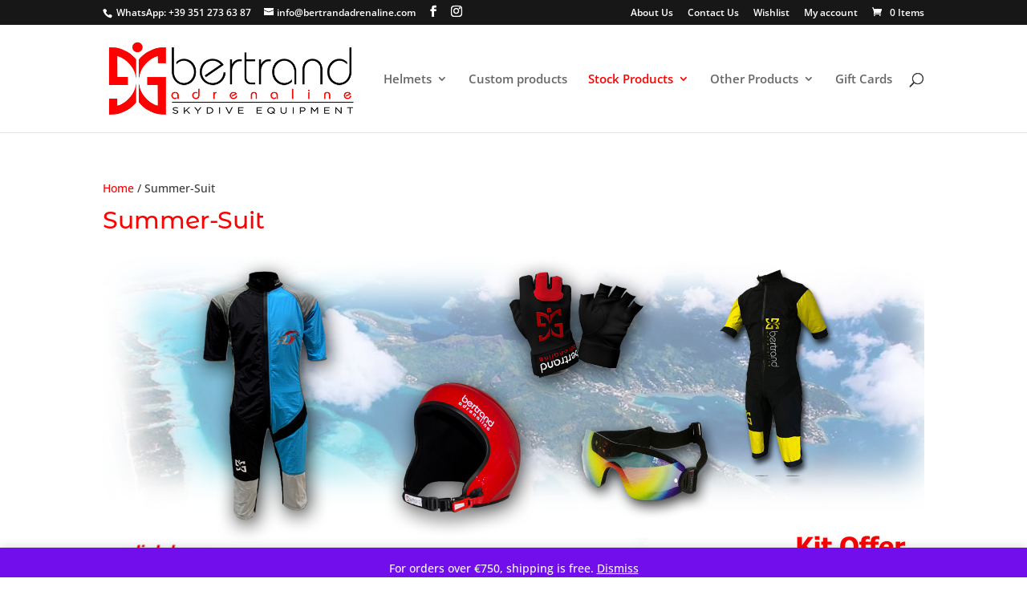

--- FILE ---
content_type: text/html; charset=UTF-8
request_url: https://www.bertrandadrenaline.com/shop-category/summer-suit/
body_size: 53586
content:
<!DOCTYPE html>
<html lang="en-US">
<head>
	<meta charset="UTF-8" />
<meta http-equiv="X-UA-Compatible" content="IE=edge">
	<link rel="pingback" href="https://www.bertrandadrenaline.com/xmlrpc.php" />

	<script type="text/javascript">
		document.documentElement.className = 'js';
	</script>

					<script>document.documentElement.className = document.documentElement.className + ' yes-js js_active js'</script>
			<meta name='robots' content='index, follow, max-image-preview:large, max-snippet:-1, max-video-preview:-1' />
<link rel="alternate" hreflang="en" href="https://www.bertrandadrenaline.com/shop-category/summer-suit/" />
<link rel="alternate" hreflang="x-default" href="https://www.bertrandadrenaline.com/shop-category/summer-suit/" />
<script type="text/javascript">
			let jqueryParams=[],jQuery=function(r){return jqueryParams=[...jqueryParams,r],jQuery},$=function(r){return jqueryParams=[...jqueryParams,r],$};window.jQuery=jQuery,window.$=jQuery;let customHeadScripts=!1;jQuery.fn=jQuery.prototype={},$.fn=jQuery.prototype={},jQuery.noConflict=function(r){if(window.jQuery)return jQuery=window.jQuery,$=window.jQuery,customHeadScripts=!0,jQuery.noConflict},jQuery.ready=function(r){jqueryParams=[...jqueryParams,r]},$.ready=function(r){jqueryParams=[...jqueryParams,r]},jQuery.load=function(r){jqueryParams=[...jqueryParams,r]},$.load=function(r){jqueryParams=[...jqueryParams,r]},jQuery.fn.ready=function(r){jqueryParams=[...jqueryParams,r]},$.fn.ready=function(r){jqueryParams=[...jqueryParams,r]};</script>
	<!-- This site is optimized with the Yoast SEO plugin v26.1 - https://yoast.com/wordpress/plugins/seo/ -->
	<title>Summer-Suit Archivi - Bertrand Adrenaline</title>
<link crossorigin data-rocket-preconnect href="https://analytics.tiktok.com" rel="preconnect">
<link crossorigin data-rocket-preconnect href="https://www.google-analytics.com" rel="preconnect">
<link crossorigin data-rocket-preconnect href="https://www.googletagmanager.com" rel="preconnect">
<link crossorigin data-rocket-preconnect href="https://connect.facebook.net" rel="preconnect">
<link crossorigin data-rocket-preconnect href="https://googleads.g.doubleclick.net" rel="preconnect">
<link crossorigin data-rocket-preconnect href="https://unpkg.com" rel="preconnect">
<link crossorigin data-rocket-preconnect href="https://cdnjs.cloudflare.com" rel="preconnect">
<link crossorigin data-rocket-preconnect href="https://www.facebook.com" rel="preconnect"><link rel="preload" data-rocket-preload as="image" href="https://www.bertrandadrenaline.com/wp-content/uploads/2021/03/banner.jpg" fetchpriority="high">
	<link rel="canonical" href="https://www.bertrandadrenaline.com/shop-category/summer-suit/" />
	<link rel="next" href="https://www.bertrandadrenaline.com/shop-category/summer-suit/page/2/" />
	<meta property="og:locale" content="en_US" />
	<meta property="og:type" content="article" />
	<meta property="og:title" content="Summer-Suit Archivi - Bertrand Adrenaline" />
	<meta property="og:description" content="Guide size &#8211;   Size Chart." />
	<meta property="og:url" content="https://www.bertrandadrenaline.com/shop-category/summer-suit/" />
	<meta property="og:site_name" content="Bertrand Adrenaline" />
	<meta property="og:image" content="https://www.bertrandadrenaline.com/wp-content/uploads/2021/03/banner.jpg" />
	<meta name="twitter:card" content="summary_large_image" />
	<meta name="twitter:site" content="@bertrandadrena1" />
	<script type="application/ld+json" class="yoast-schema-graph">{"@context":"https://schema.org","@graph":[{"@type":"CollectionPage","@id":"https://www.bertrandadrenaline.com/shop-category/summer-suit/","url":"https://www.bertrandadrenaline.com/shop-category/summer-suit/","name":"Summer-Suit Archivi - Bertrand Adrenaline","isPartOf":{"@id":"https://www.bertrandadrenaline.com/#website"},"primaryImageOfPage":{"@id":"https://www.bertrandadrenaline.com/shop-category/summer-suit/#primaryimage"},"image":{"@id":"https://www.bertrandadrenaline.com/shop-category/summer-suit/#primaryimage"},"thumbnailUrl":"https://www.bertrandadrenaline.com/wp-content/uploads/2024/05/smblk01.png","breadcrumb":{"@id":"https://www.bertrandadrenaline.com/shop-category/summer-suit/#breadcrumb"},"inLanguage":"en-US"},{"@type":"ImageObject","inLanguage":"en-US","@id":"https://www.bertrandadrenaline.com/shop-category/summer-suit/#primaryimage","url":"https://www.bertrandadrenaline.com/wp-content/uploads/2024/05/smblk01.png","contentUrl":"https://www.bertrandadrenaline.com/wp-content/uploads/2024/05/smblk01.png","width":454,"height":756},{"@type":"BreadcrumbList","@id":"https://www.bertrandadrenaline.com/shop-category/summer-suit/#breadcrumb","itemListElement":[{"@type":"ListItem","position":1,"name":"Home","item":"https://www.bertrandadrenaline.com/"},{"@type":"ListItem","position":2,"name":"Summer-Suit"}]},{"@type":"WebSite","@id":"https://www.bertrandadrenaline.com/#website","url":"https://www.bertrandadrenaline.com/","name":"Bertrand Adrenaline - Skydiving suits and gear","description":"Skydive Equipment","potentialAction":[{"@type":"SearchAction","target":{"@type":"EntryPoint","urlTemplate":"https://www.bertrandadrenaline.com/?s={search_term_string}"},"query-input":{"@type":"PropertyValueSpecification","valueRequired":true,"valueName":"search_term_string"}}],"inLanguage":"en-US"}]}</script>
	<!-- / Yoast SEO plugin. -->



<link rel="alternate" type="application/rss+xml" title="Bertrand Adrenaline &raquo; Feed" href="https://www.bertrandadrenaline.com/feed/" />
<link rel="alternate" type="application/rss+xml" title="Bertrand Adrenaline &raquo; Comments Feed" href="https://www.bertrandadrenaline.com/comments/feed/" />
<link rel="alternate" type="application/rss+xml" title="Bertrand Adrenaline &raquo; Summer-Suit Category Feed" href="https://www.bertrandadrenaline.com/shop-category/summer-suit/feed/" />
<meta content="Divi v.4.27.4" name="generator"/><link rel='stylesheet' id='sbi_styles-css' href='https://www.bertrandadrenaline.com/wp-content/plugins/instagram-feed/css/sbi-styles.min.css?ver=6.9.1' type='text/css' media='all' />
<link rel='stylesheet' id='themecomplete-epo-css' href='https://www.bertrandadrenaline.com/wp-content/plugins/woocommerce-tm-extra-product-options/assets/css/epo.min.css?ver=6.4.5' type='text/css' media='all' />
<link rel='stylesheet' id='themecomplete-epo-smallscreen-css' href='https://www.bertrandadrenaline.com/wp-content/plugins/woocommerce-tm-extra-product-options/assets/css/tm-epo-smallscreen.min.css?ver=6.4.5' type='text/css' media='only screen and (max-width: 768px)' />
<link rel='stylesheet' id='wp-components-css' href='https://www.bertrandadrenaline.com/wp-includes/css/dist/components/style.min.css?ver=ad47c9a4e38c34aacf82cb6877e20974' type='text/css' media='all' />
<link rel='stylesheet' id='wp-preferences-css' href='https://www.bertrandadrenaline.com/wp-includes/css/dist/preferences/style.min.css?ver=ad47c9a4e38c34aacf82cb6877e20974' type='text/css' media='all' />
<link rel='stylesheet' id='wp-block-editor-css' href='https://www.bertrandadrenaline.com/wp-includes/css/dist/block-editor/style.min.css?ver=ad47c9a4e38c34aacf82cb6877e20974' type='text/css' media='all' />
<link rel='stylesheet' id='popup-maker-block-library-style-css' href='https://www.bertrandadrenaline.com/wp-content/plugins/popup-maker/dist/packages/block-library-style.css?ver=dbea705cfafe089d65f1' type='text/css' media='all' />
<link rel='stylesheet' id='jquery-selectBox-css' href='https://www.bertrandadrenaline.com/wp-content/plugins/yith-woocommerce-wishlist/assets/css/jquery.selectBox.css?ver=1.2.0' type='text/css' media='all' />
<link rel='stylesheet' id='woocommerce_prettyPhoto_css-css' href='//www.bertrandadrenaline.com/wp-content/plugins/woocommerce/assets/css/prettyPhoto.css?ver=3.1.6' type='text/css' media='all' />
<link rel='stylesheet' id='yith-wcwl-main-css' href='https://www.bertrandadrenaline.com/wp-content/plugins/yith-woocommerce-wishlist/assets/css/style.css?ver=4.9.0' type='text/css' media='all' />
<style id='yith-wcwl-main-inline-css' type='text/css'>
 :root { --color-add-to-wishlist-background: #333333; --color-add-to-wishlist-text: #FFFFFF; --color-add-to-wishlist-border: #333333; --color-add-to-wishlist-background-hover: #333333; --color-add-to-wishlist-text-hover: #FFFFFF; --color-add-to-wishlist-border-hover: #333333; --rounded-corners-radius: 16px; --add-to-cart-rounded-corners-radius: 16px; --color-headers-background: #F4F4F4; --feedback-duration: 3s } 
 :root { --color-add-to-wishlist-background: #333333; --color-add-to-wishlist-text: #FFFFFF; --color-add-to-wishlist-border: #333333; --color-add-to-wishlist-background-hover: #333333; --color-add-to-wishlist-text-hover: #FFFFFF; --color-add-to-wishlist-border-hover: #333333; --rounded-corners-radius: 16px; --add-to-cart-rounded-corners-radius: 16px; --color-headers-background: #F4F4F4; --feedback-duration: 3s } 
</style>
<link rel='stylesheet' id='woocommerce-layout-css' href='https://www.bertrandadrenaline.com/wp-content/plugins/woocommerce/assets/css/woocommerce-layout.css?ver=10.2.3' type='text/css' media='all' />
<link rel='stylesheet' id='woocommerce-smallscreen-css' href='https://www.bertrandadrenaline.com/wp-content/plugins/woocommerce/assets/css/woocommerce-smallscreen.css?ver=10.2.3' type='text/css' media='only screen and (max-width: 768px)' />
<link rel='stylesheet' id='woocommerce-general-css' href='https://www.bertrandadrenaline.com/wp-content/plugins/woocommerce/assets/css/woocommerce.css?ver=10.2.3' type='text/css' media='all' />
<style id='woocommerce-inline-inline-css' type='text/css'>
.woocommerce form .form-row .required { visibility: visible; }
</style>
<link rel='stylesheet' id='brands-styles-css' href='https://www.bertrandadrenaline.com/wp-content/plugins/woocommerce/assets/css/brands.css?ver=10.2.3' type='text/css' media='all' />
<link rel='stylesheet' id='photoswipe-css' href='https://www.bertrandadrenaline.com/wp-content/plugins/woocommerce/assets/css/photoswipe/photoswipe.min.css?ver=10.2.3' type='text/css' media='all' />
<link rel='stylesheet' id='photoswipe-default-skin-css' href='https://www.bertrandadrenaline.com/wp-content/plugins/woocommerce/assets/css/photoswipe/default-skin/default-skin.min.css?ver=10.2.3' type='text/css' media='all' />
<link rel='stylesheet' id='select2-css' href='https://www.bertrandadrenaline.com/wp-content/plugins/woocommerce/assets/css/select2.css?ver=10.2.3' type='text/css' media='all' />
<link rel='stylesheet' id='divi-style-pum-css' href='https://www.bertrandadrenaline.com/wp-content/themes/Divi/style-static-cpt.min.css?ver=4.27.4' type='text/css' media='all' />
<script type="text/template" id="tmpl-variation-template">
	<div class="woocommerce-variation-description">{{{ data.variation.variation_description }}}</div>
	<div class="woocommerce-variation-price">{{{ data.variation.price_html }}}</div>
	<div class="woocommerce-variation-availability">{{{ data.variation.availability_html }}}</div>
</script>
<script type="text/template" id="tmpl-unavailable-variation-template">
	<p role="alert">Sorry, this product is unavailable. Please choose a different combination.</p>
</script>
<script type="text/javascript" src="https://www.bertrandadrenaline.com/wp-includes/js/jquery/jquery.min.js?ver=3.7.1" id="jquery-core-js"></script>
<script type="text/javascript" src="https://www.bertrandadrenaline.com/wp-includes/js/jquery/jquery-migrate.min.js?ver=3.4.1" id="jquery-migrate-js"></script>
<script type="text/javascript" id="jquery-js-after">
/* <![CDATA[ */
jqueryParams.length&&$.each(jqueryParams,function(e,r){if("function"==typeof r){var n=String(r);n.replace("$","jQuery");var a=new Function("return "+n)();$(document).ready(a)}});
/* ]]> */
</script>
<script type="text/javascript" src="https://www.bertrandadrenaline.com/wp-includes/js/underscore.min.js?ver=1.13.7" id="underscore-js"></script>
<script type="text/javascript" id="wp-util-js-extra">
/* <![CDATA[ */
var _wpUtilSettings = {"ajax":{"url":"\/wp-admin\/admin-ajax.php"}};
/* ]]> */
</script>
<script type="text/javascript" src="https://www.bertrandadrenaline.com/wp-includes/js/wp-util.min.js?ver=ad47c9a4e38c34aacf82cb6877e20974" id="wp-util-js"></script>
<script type="text/javascript" src="https://www.bertrandadrenaline.com/wp-content/plugins/woocommerce/assets/js/jquery-blockui/jquery.blockUI.min.js?ver=2.7.0-wc.10.2.3" id="jquery-blockui-js" data-wp-strategy="defer"></script>
<script type="text/javascript" id="tt4b_ajax_script-js-extra">
/* <![CDATA[ */
var tt4b_script_vars = {"pixel_code":"CENFU13C77U405K28N60","currency":"EUR","country":"","advanced_matching":"1"};
/* ]]> */
</script>
<script type="text/javascript" src="https://www.bertrandadrenaline.com/wp-content/plugins/tiktok-for-business/admin/js/ajaxSnippet.js?ver=v1" id="tt4b_ajax_script-js"></script>
<script type="text/javascript" id="wc-add-to-cart-js-extra">
/* <![CDATA[ */
var wc_add_to_cart_params = {"ajax_url":"\/wp-admin\/admin-ajax.php","wc_ajax_url":"\/?wc-ajax=%%endpoint%%","i18n_view_cart":"View cart","cart_url":"https:\/\/www.bertrandadrenaline.com\/cart\/","is_cart":"","cart_redirect_after_add":"no"};
/* ]]> */
</script>
<script type="text/javascript" src="https://www.bertrandadrenaline.com/wp-content/plugins/woocommerce/assets/js/frontend/add-to-cart.min.js?ver=10.2.3" id="wc-add-to-cart-js" defer="defer" data-wp-strategy="defer"></script>
<script type="text/javascript" src="https://www.bertrandadrenaline.com/wp-content/plugins/woocommerce/assets/js/js-cookie/js.cookie.min.js?ver=2.1.4-wc.10.2.3" id="js-cookie-js" defer="defer" data-wp-strategy="defer"></script>
<script type="text/javascript" id="woocommerce-js-extra">
/* <![CDATA[ */
var woocommerce_params = {"ajax_url":"\/wp-admin\/admin-ajax.php","wc_ajax_url":"\/?wc-ajax=%%endpoint%%","i18n_password_show":"Show password","i18n_password_hide":"Hide password"};
/* ]]> */
</script>
<script type="text/javascript" src="https://www.bertrandadrenaline.com/wp-content/plugins/woocommerce/assets/js/frontend/woocommerce.min.js?ver=10.2.3" id="woocommerce-js" defer="defer" data-wp-strategy="defer"></script>
<script type="text/javascript" id="WCPAY_ASSETS-js-extra">
/* <![CDATA[ */
var wcpayAssets = {"url":"https:\/\/www.bertrandadrenaline.com\/wp-content\/plugins\/woocommerce-payments\/dist\/"};
/* ]]> */
</script>
<script type="text/javascript" src="https://www.bertrandadrenaline.com/wp-content/plugins/woocommerce/assets/js/zoom/jquery.zoom.min.js?ver=1.7.21-wc.10.2.3" id="zoom-js" defer="defer" data-wp-strategy="defer"></script>
<script type="text/javascript" src="https://www.bertrandadrenaline.com/wp-content/plugins/woocommerce/assets/js/flexslider/jquery.flexslider.min.js?ver=2.7.2-wc.10.2.3" id="flexslider-js" defer="defer" data-wp-strategy="defer"></script>
<script type="text/javascript" src="https://www.bertrandadrenaline.com/wp-content/plugins/woocommerce/assets/js/photoswipe/photoswipe.min.js?ver=4.1.1-wc.10.2.3" id="photoswipe-js" defer="defer" data-wp-strategy="defer"></script>
<script type="text/javascript" src="https://www.bertrandadrenaline.com/wp-content/plugins/woocommerce/assets/js/photoswipe/photoswipe-ui-default.min.js?ver=4.1.1-wc.10.2.3" id="photoswipe-ui-default-js" defer="defer" data-wp-strategy="defer"></script>
<script type="text/javascript" id="wc-single-product-js-extra">
/* <![CDATA[ */
var wc_single_product_params = {"i18n_required_rating_text":"Please select a rating","i18n_rating_options":["1 of 5 stars","2 of 5 stars","3 of 5 stars","4 of 5 stars","5 of 5 stars"],"i18n_product_gallery_trigger_text":"View full-screen image gallery","review_rating_required":"yes","flexslider":{"rtl":false,"animation":"slide","smoothHeight":true,"directionNav":false,"controlNav":"thumbnails","slideshow":false,"animationSpeed":500,"animationLoop":false,"allowOneSlide":false},"zoom_enabled":"1","zoom_options":[],"photoswipe_enabled":"1","photoswipe_options":{"shareEl":false,"closeOnScroll":false,"history":false,"hideAnimationDuration":0,"showAnimationDuration":0},"flexslider_enabled":"1"};
/* ]]> */
</script>
<script type="text/javascript" src="https://www.bertrandadrenaline.com/wp-content/plugins/woocommerce/assets/js/frontend/single-product.min.js?ver=10.2.3" id="wc-single-product-js" defer="defer" data-wp-strategy="defer"></script>
<script type="text/javascript" id="wc-cart-fragments-js-extra">
/* <![CDATA[ */
var wc_cart_fragments_params = {"ajax_url":"\/wp-admin\/admin-ajax.php","wc_ajax_url":"\/?wc-ajax=%%endpoint%%","cart_hash_key":"wc_cart_hash_31ee375e1be0d1bf37c4a575f347524e-en","fragment_name":"wc_fragments_31ee375e1be0d1bf37c4a575f347524e","request_timeout":"5000"};
/* ]]> */
</script>
<script type="text/javascript" src="https://www.bertrandadrenaline.com/wp-content/plugins/woocommerce/assets/js/frontend/cart-fragments.min.js?ver=10.2.3" id="wc-cart-fragments-js" defer="defer" data-wp-strategy="defer"></script>
<script type="text/javascript" id="wc-country-select-js-extra">
/* <![CDATA[ */
var wc_country_select_params = {"countries":"{\"AF\":[],\"AL\":{\"AL-01\":\"Berat\",\"AL-09\":\"Dib\\u00ebr\",\"AL-02\":\"Durr\\u00ebs\",\"AL-03\":\"Elbasan\",\"AL-04\":\"Fier\",\"AL-05\":\"Gjirokast\\u00ebr\",\"AL-06\":\"Kor\\u00e7\\u00eb\",\"AL-07\":\"Kuk\\u00ebs\",\"AL-08\":\"Lezh\\u00eb\",\"AL-10\":\"Shkod\\u00ebr\",\"AL-11\":\"Tirana\",\"AL-12\":\"Vlor\\u00eb\"},\"AO\":{\"BGO\":\"Bengo\",\"BLU\":\"Benguela\",\"BIE\":\"Bi\\u00e9\",\"CAB\":\"Cabinda\",\"CNN\":\"Cunene\",\"HUA\":\"Huambo\",\"HUI\":\"Hu\\u00edla\",\"CCU\":\"Kuando Kubango\",\"CNO\":\"Kwanza-Norte\",\"CUS\":\"Kwanza-Sul\",\"LUA\":\"Luanda\",\"LNO\":\"Lunda-Norte\",\"LSU\":\"Lunda-Sul\",\"MAL\":\"Malanje\",\"MOX\":\"Moxico\",\"NAM\":\"Namibe\",\"UIG\":\"U\\u00edge\",\"ZAI\":\"Zaire\"},\"AR\":{\"C\":\"Ciudad Aut\\u00f3noma de Buenos Aires\",\"B\":\"Buenos Aires\",\"K\":\"Catamarca\",\"H\":\"Chaco\",\"U\":\"Chubut\",\"X\":\"C\\u00f3rdoba\",\"W\":\"Corrientes\",\"E\":\"Entre R\\u00edos\",\"P\":\"Formosa\",\"Y\":\"Jujuy\",\"L\":\"La Pampa\",\"F\":\"La Rioja\",\"M\":\"Mendoza\",\"N\":\"Misiones\",\"Q\":\"Neuqu\\u00e9n\",\"R\":\"R\\u00edo Negro\",\"A\":\"Salta\",\"J\":\"San Juan\",\"D\":\"San Luis\",\"Z\":\"Santa Cruz\",\"S\":\"Santa Fe\",\"G\":\"Santiago del Estero\",\"V\":\"Tierra del Fuego\",\"T\":\"Tucum\\u00e1n\"},\"AT\":[],\"AU\":{\"ACT\":\"Australian Capital Territory\",\"NSW\":\"New South Wales\",\"NT\":\"Northern Territory\",\"QLD\":\"Queensland\",\"SA\":\"South Australia\",\"TAS\":\"Tasmania\",\"VIC\":\"Victoria\",\"WA\":\"Western Australia\"},\"AX\":[],\"BD\":{\"BD-05\":\"Bagerhat\",\"BD-01\":\"Bandarban\",\"BD-02\":\"Barguna\",\"BD-06\":\"Barishal\",\"BD-07\":\"Bhola\",\"BD-03\":\"Bogura\",\"BD-04\":\"Brahmanbaria\",\"BD-09\":\"Chandpur\",\"BD-10\":\"Chattogram\",\"BD-12\":\"Chuadanga\",\"BD-11\":\"Cox's Bazar\",\"BD-08\":\"Cumilla\",\"BD-13\":\"Dhaka\",\"BD-14\":\"Dinajpur\",\"BD-15\":\"Faridpur \",\"BD-16\":\"Feni\",\"BD-19\":\"Gaibandha\",\"BD-18\":\"Gazipur\",\"BD-17\":\"Gopalganj\",\"BD-20\":\"Habiganj\",\"BD-21\":\"Jamalpur\",\"BD-22\":\"Jashore\",\"BD-25\":\"Jhalokati\",\"BD-23\":\"Jhenaidah\",\"BD-24\":\"Joypurhat\",\"BD-29\":\"Khagrachhari\",\"BD-27\":\"Khulna\",\"BD-26\":\"Kishoreganj\",\"BD-28\":\"Kurigram\",\"BD-30\":\"Kushtia\",\"BD-31\":\"Lakshmipur\",\"BD-32\":\"Lalmonirhat\",\"BD-36\":\"Madaripur\",\"BD-37\":\"Magura\",\"BD-33\":\"Manikganj \",\"BD-39\":\"Meherpur\",\"BD-38\":\"Moulvibazar\",\"BD-35\":\"Munshiganj\",\"BD-34\":\"Mymensingh\",\"BD-48\":\"Naogaon\",\"BD-43\":\"Narail\",\"BD-40\":\"Narayanganj\",\"BD-42\":\"Narsingdi\",\"BD-44\":\"Natore\",\"BD-45\":\"Nawabganj\",\"BD-41\":\"Netrakona\",\"BD-46\":\"Nilphamari\",\"BD-47\":\"Noakhali\",\"BD-49\":\"Pabna\",\"BD-52\":\"Panchagarh\",\"BD-51\":\"Patuakhali\",\"BD-50\":\"Pirojpur\",\"BD-53\":\"Rajbari\",\"BD-54\":\"Rajshahi\",\"BD-56\":\"Rangamati\",\"BD-55\":\"Rangpur\",\"BD-58\":\"Satkhira\",\"BD-62\":\"Shariatpur\",\"BD-57\":\"Sherpur\",\"BD-59\":\"Sirajganj\",\"BD-61\":\"Sunamganj\",\"BD-60\":\"Sylhet\",\"BD-63\":\"Tangail\",\"BD-64\":\"Thakurgaon\"},\"BE\":[],\"BG\":{\"BG-01\":\"Blagoevgrad\",\"BG-02\":\"Burgas\",\"BG-08\":\"Dobrich\",\"BG-07\":\"Gabrovo\",\"BG-26\":\"Haskovo\",\"BG-09\":\"Kardzhali\",\"BG-10\":\"Kyustendil\",\"BG-11\":\"Lovech\",\"BG-12\":\"Montana\",\"BG-13\":\"Pazardzhik\",\"BG-14\":\"Pernik\",\"BG-15\":\"Pleven\",\"BG-16\":\"Plovdiv\",\"BG-17\":\"Razgrad\",\"BG-18\":\"Ruse\",\"BG-27\":\"Shumen\",\"BG-19\":\"Silistra\",\"BG-20\":\"Sliven\",\"BG-21\":\"Smolyan\",\"BG-23\":\"Sofia District\",\"BG-22\":\"Sofia\",\"BG-24\":\"Stara Zagora\",\"BG-25\":\"Targovishte\",\"BG-03\":\"Varna\",\"BG-04\":\"Veliko Tarnovo\",\"BG-05\":\"Vidin\",\"BG-06\":\"Vratsa\",\"BG-28\":\"Yambol\"},\"BH\":[],\"BI\":[],\"BJ\":{\"AL\":\"Alibori\",\"AK\":\"Atakora\",\"AQ\":\"Atlantique\",\"BO\":\"Borgou\",\"CO\":\"Collines\",\"KO\":\"Kouffo\",\"DO\":\"Donga\",\"LI\":\"Littoral\",\"MO\":\"Mono\",\"OU\":\"Ou\\u00e9m\\u00e9\",\"PL\":\"Plateau\",\"ZO\":\"Zou\"},\"BO\":{\"BO-B\":\"Beni\",\"BO-H\":\"Chuquisaca\",\"BO-C\":\"Cochabamba\",\"BO-L\":\"La Paz\",\"BO-O\":\"Oruro\",\"BO-N\":\"Pando\",\"BO-P\":\"Potos\\u00ed\",\"BO-S\":\"Santa Cruz\",\"BO-T\":\"Tarija\"},\"BR\":{\"AC\":\"Acre\",\"AL\":\"Alagoas\",\"AP\":\"Amap\\u00e1\",\"AM\":\"Amazonas\",\"BA\":\"Bahia\",\"CE\":\"Cear\\u00e1\",\"DF\":\"Distrito Federal\",\"ES\":\"Esp\\u00edrito Santo\",\"GO\":\"Goi\\u00e1s\",\"MA\":\"Maranh\\u00e3o\",\"MT\":\"Mato Grosso\",\"MS\":\"Mato Grosso do Sul\",\"MG\":\"Minas Gerais\",\"PA\":\"Par\\u00e1\",\"PB\":\"Para\\u00edba\",\"PR\":\"Paran\\u00e1\",\"PE\":\"Pernambuco\",\"PI\":\"Piau\\u00ed\",\"RJ\":\"Rio de Janeiro\",\"RN\":\"Rio Grande do Norte\",\"RS\":\"Rio Grande do Sul\",\"RO\":\"Rond\\u00f4nia\",\"RR\":\"Roraima\",\"SC\":\"Santa Catarina\",\"SP\":\"S\\u00e3o Paulo\",\"SE\":\"Sergipe\",\"TO\":\"Tocantins\"},\"CA\":{\"AB\":\"Alberta\",\"BC\":\"British Columbia\",\"MB\":\"Manitoba\",\"NB\":\"New Brunswick\",\"NL\":\"Newfoundland and Labrador\",\"NT\":\"Northwest Territories\",\"NS\":\"Nova Scotia\",\"NU\":\"Nunavut\",\"ON\":\"Ontario\",\"PE\":\"Prince Edward Island\",\"QC\":\"Quebec\",\"SK\":\"Saskatchewan\",\"YT\":\"Yukon Territory\"},\"CH\":{\"AG\":\"Aargau\",\"AR\":\"Appenzell Ausserrhoden\",\"AI\":\"Appenzell Innerrhoden\",\"BL\":\"Basel-Landschaft\",\"BS\":\"Basel-Stadt\",\"BE\":\"Bern\",\"FR\":\"Fribourg\",\"GE\":\"Geneva\",\"GL\":\"Glarus\",\"GR\":\"Graub\\u00fcnden\",\"JU\":\"Jura\",\"LU\":\"Luzern\",\"NE\":\"Neuch\\u00e2tel\",\"NW\":\"Nidwalden\",\"OW\":\"Obwalden\",\"SH\":\"Schaffhausen\",\"SZ\":\"Schwyz\",\"SO\":\"Solothurn\",\"SG\":\"St. Gallen\",\"TG\":\"Thurgau\",\"TI\":\"Ticino\",\"UR\":\"Uri\",\"VS\":\"Valais\",\"VD\":\"Vaud\",\"ZG\":\"Zug\",\"ZH\":\"Z\\u00fcrich\"},\"CL\":{\"CL-AI\":\"Ais\\u00e9n del General Carlos Iba\\u00f1ez del Campo\",\"CL-AN\":\"Antofagasta\",\"CL-AP\":\"Arica y Parinacota\",\"CL-AR\":\"La Araucan\\u00eda\",\"CL-AT\":\"Atacama\",\"CL-BI\":\"Biob\\u00edo\",\"CL-CO\":\"Coquimbo\",\"CL-LI\":\"Libertador General Bernardo O'Higgins\",\"CL-LL\":\"Los Lagos\",\"CL-LR\":\"Los R\\u00edos\",\"CL-MA\":\"Magallanes\",\"CL-ML\":\"Maule\",\"CL-NB\":\"\\u00d1uble\",\"CL-RM\":\"Regi\\u00f3n Metropolitana de Santiago\",\"CL-TA\":\"Tarapac\\u00e1\",\"CL-VS\":\"Valpara\\u00edso\"},\"CN\":{\"CN1\":\"Yunnan \\\/ \\u4e91\\u5357\",\"CN2\":\"Beijing \\\/ \\u5317\\u4eac\",\"CN3\":\"Tianjin \\\/ \\u5929\\u6d25\",\"CN4\":\"Hebei \\\/ \\u6cb3\\u5317\",\"CN5\":\"Shanxi \\\/ \\u5c71\\u897f\",\"CN6\":\"Inner Mongolia \\\/ \\u5167\\u8499\\u53e4\",\"CN7\":\"Liaoning \\\/ \\u8fbd\\u5b81\",\"CN8\":\"Jilin \\\/ \\u5409\\u6797\",\"CN9\":\"Heilongjiang \\\/ \\u9ed1\\u9f99\\u6c5f\",\"CN10\":\"Shanghai \\\/ \\u4e0a\\u6d77\",\"CN11\":\"Jiangsu \\\/ \\u6c5f\\u82cf\",\"CN12\":\"Zhejiang \\\/ \\u6d59\\u6c5f\",\"CN13\":\"Anhui \\\/ \\u5b89\\u5fbd\",\"CN14\":\"Fujian \\\/ \\u798f\\u5efa\",\"CN15\":\"Jiangxi \\\/ \\u6c5f\\u897f\",\"CN16\":\"Shandong \\\/ \\u5c71\\u4e1c\",\"CN17\":\"Henan \\\/ \\u6cb3\\u5357\",\"CN18\":\"Hubei \\\/ \\u6e56\\u5317\",\"CN19\":\"Hunan \\\/ \\u6e56\\u5357\",\"CN20\":\"Guangdong \\\/ \\u5e7f\\u4e1c\",\"CN21\":\"Guangxi Zhuang \\\/ \\u5e7f\\u897f\\u58ee\\u65cf\",\"CN22\":\"Hainan \\\/ \\u6d77\\u5357\",\"CN23\":\"Chongqing \\\/ \\u91cd\\u5e86\",\"CN24\":\"Sichuan \\\/ \\u56db\\u5ddd\",\"CN25\":\"Guizhou \\\/ \\u8d35\\u5dde\",\"CN26\":\"Shaanxi \\\/ \\u9655\\u897f\",\"CN27\":\"Gansu \\\/ \\u7518\\u8083\",\"CN28\":\"Qinghai \\\/ \\u9752\\u6d77\",\"CN29\":\"Ningxia Hui \\\/ \\u5b81\\u590f\",\"CN30\":\"Macao \\\/ \\u6fb3\\u95e8\",\"CN31\":\"Tibet \\\/ \\u897f\\u85cf\",\"CN32\":\"Xinjiang \\\/ \\u65b0\\u7586\"},\"CO\":{\"CO-AMA\":\"Amazonas\",\"CO-ANT\":\"Antioquia\",\"CO-ARA\":\"Arauca\",\"CO-ATL\":\"Atl\\u00e1ntico\",\"CO-BOL\":\"Bol\\u00edvar\",\"CO-BOY\":\"Boyac\\u00e1\",\"CO-CAL\":\"Caldas\",\"CO-CAQ\":\"Caquet\\u00e1\",\"CO-CAS\":\"Casanare\",\"CO-CAU\":\"Cauca\",\"CO-CES\":\"Cesar\",\"CO-CHO\":\"Choc\\u00f3\",\"CO-COR\":\"C\\u00f3rdoba\",\"CO-CUN\":\"Cundinamarca\",\"CO-DC\":\"Capital District\",\"CO-GUA\":\"Guain\\u00eda\",\"CO-GUV\":\"Guaviare\",\"CO-HUI\":\"Huila\",\"CO-LAG\":\"La Guajira\",\"CO-MAG\":\"Magdalena\",\"CO-MET\":\"Meta\",\"CO-NAR\":\"Nari\\u00f1o\",\"CO-NSA\":\"Norte de Santander\",\"CO-PUT\":\"Putumayo\",\"CO-QUI\":\"Quind\\u00edo\",\"CO-RIS\":\"Risaralda\",\"CO-SAN\":\"Santander\",\"CO-SAP\":\"San Andr\\u00e9s & Providencia\",\"CO-SUC\":\"Sucre\",\"CO-TOL\":\"Tolima\",\"CO-VAC\":\"Valle del Cauca\",\"CO-VAU\":\"Vaup\\u00e9s\",\"CO-VID\":\"Vichada\"},\"CR\":{\"CR-A\":\"Alajuela\",\"CR-C\":\"Cartago\",\"CR-G\":\"Guanacaste\",\"CR-H\":\"Heredia\",\"CR-L\":\"Lim\\u00f3n\",\"CR-P\":\"Puntarenas\",\"CR-SJ\":\"San Jos\\u00e9\"},\"CZ\":[],\"DE\":{\"DE-BW\":\"Baden-W\\u00fcrttemberg\",\"DE-BY\":\"Bavaria\",\"DE-BE\":\"Berlin\",\"DE-BB\":\"Brandenburg\",\"DE-HB\":\"Bremen\",\"DE-HH\":\"Hamburg\",\"DE-HE\":\"Hesse\",\"DE-MV\":\"Mecklenburg-Vorpommern\",\"DE-NI\":\"Lower Saxony\",\"DE-NW\":\"North Rhine-Westphalia\",\"DE-RP\":\"Rhineland-Palatinate\",\"DE-SL\":\"Saarland\",\"DE-SN\":\"Saxony\",\"DE-ST\":\"Saxony-Anhalt\",\"DE-SH\":\"Schleswig-Holstein\",\"DE-TH\":\"Thuringia\"},\"DK\":[],\"DO\":{\"DO-01\":\"Distrito Nacional\",\"DO-02\":\"Azua\",\"DO-03\":\"Baoruco\",\"DO-04\":\"Barahona\",\"DO-33\":\"Cibao Nordeste\",\"DO-34\":\"Cibao Noroeste\",\"DO-35\":\"Cibao Norte\",\"DO-36\":\"Cibao Sur\",\"DO-05\":\"Dajab\\u00f3n\",\"DO-06\":\"Duarte\",\"DO-08\":\"El Seibo\",\"DO-37\":\"El Valle\",\"DO-07\":\"El\\u00edas Pi\\u00f1a\",\"DO-38\":\"Enriquillo\",\"DO-09\":\"Espaillat\",\"DO-30\":\"Hato Mayor\",\"DO-19\":\"Hermanas Mirabal\",\"DO-39\":\"Hig\\u00fcamo\",\"DO-10\":\"Independencia\",\"DO-11\":\"La Altagracia\",\"DO-12\":\"La Romana\",\"DO-13\":\"La Vega\",\"DO-14\":\"Mar\\u00eda Trinidad S\\u00e1nchez\",\"DO-28\":\"Monse\\u00f1or Nouel\",\"DO-15\":\"Monte Cristi\",\"DO-29\":\"Monte Plata\",\"DO-40\":\"Ozama\",\"DO-16\":\"Pedernales\",\"DO-17\":\"Peravia\",\"DO-18\":\"Puerto Plata\",\"DO-20\":\"Saman\\u00e1\",\"DO-21\":\"San Crist\\u00f3bal\",\"DO-31\":\"San Jos\\u00e9 de Ocoa\",\"DO-22\":\"San Juan\",\"DO-23\":\"San Pedro de Macor\\u00eds\",\"DO-24\":\"S\\u00e1nchez Ram\\u00edrez\",\"DO-25\":\"Santiago\",\"DO-26\":\"Santiago Rodr\\u00edguez\",\"DO-32\":\"Santo Domingo\",\"DO-41\":\"Valdesia\",\"DO-27\":\"Valverde\",\"DO-42\":\"Yuma\"},\"DZ\":{\"DZ-01\":\"Adrar\",\"DZ-02\":\"Chlef\",\"DZ-03\":\"Laghouat\",\"DZ-04\":\"Oum El Bouaghi\",\"DZ-05\":\"Batna\",\"DZ-06\":\"B\\u00e9ja\\u00efa\",\"DZ-07\":\"Biskra\",\"DZ-08\":\"B\\u00e9char\",\"DZ-09\":\"Blida\",\"DZ-10\":\"Bouira\",\"DZ-11\":\"Tamanghasset\",\"DZ-12\":\"T\\u00e9bessa\",\"DZ-13\":\"Tlemcen\",\"DZ-14\":\"Tiaret\",\"DZ-15\":\"Tizi Ouzou\",\"DZ-16\":\"Algiers\",\"DZ-17\":\"Djelfa\",\"DZ-18\":\"Jijel\",\"DZ-19\":\"S\\u00e9tif\",\"DZ-20\":\"Sa\\u00efda\",\"DZ-21\":\"Skikda\",\"DZ-22\":\"Sidi Bel Abb\\u00e8s\",\"DZ-23\":\"Annaba\",\"DZ-24\":\"Guelma\",\"DZ-25\":\"Constantine\",\"DZ-26\":\"M\\u00e9d\\u00e9a\",\"DZ-27\":\"Mostaganem\",\"DZ-28\":\"M\\u2019Sila\",\"DZ-29\":\"Mascara\",\"DZ-30\":\"Ouargla\",\"DZ-31\":\"Oran\",\"DZ-32\":\"El Bayadh\",\"DZ-33\":\"Illizi\",\"DZ-34\":\"Bordj Bou Arr\\u00e9ridj\",\"DZ-35\":\"Boumerd\\u00e8s\",\"DZ-36\":\"El Tarf\",\"DZ-37\":\"Tindouf\",\"DZ-38\":\"Tissemsilt\",\"DZ-39\":\"El Oued\",\"DZ-40\":\"Khenchela\",\"DZ-41\":\"Souk Ahras\",\"DZ-42\":\"Tipasa\",\"DZ-43\":\"Mila\",\"DZ-44\":\"A\\u00efn Defla\",\"DZ-45\":\"Naama\",\"DZ-46\":\"A\\u00efn T\\u00e9mouchent\",\"DZ-47\":\"Gharda\\u00efa\",\"DZ-48\":\"Relizane\"},\"EE\":[],\"EC\":{\"EC-A\":\"Azuay\",\"EC-B\":\"Bol\\u00edvar\",\"EC-F\":\"Ca\\u00f1ar\",\"EC-C\":\"Carchi\",\"EC-H\":\"Chimborazo\",\"EC-X\":\"Cotopaxi\",\"EC-O\":\"El Oro\",\"EC-E\":\"Esmeraldas\",\"EC-W\":\"Gal\\u00e1pagos\",\"EC-G\":\"Guayas\",\"EC-I\":\"Imbabura\",\"EC-L\":\"Loja\",\"EC-R\":\"Los R\\u00edos\",\"EC-M\":\"Manab\\u00ed\",\"EC-S\":\"Morona-Santiago\",\"EC-N\":\"Napo\",\"EC-D\":\"Orellana\",\"EC-Y\":\"Pastaza\",\"EC-P\":\"Pichincha\",\"EC-SE\":\"Santa Elena\",\"EC-SD\":\"Santo Domingo de los Ts\\u00e1chilas\",\"EC-U\":\"Sucumb\\u00edos\",\"EC-T\":\"Tungurahua\",\"EC-Z\":\"Zamora-Chinchipe\"},\"EG\":{\"EGALX\":\"Alexandria\",\"EGASN\":\"Aswan\",\"EGAST\":\"Asyut\",\"EGBA\":\"Red Sea\",\"EGBH\":\"Beheira\",\"EGBNS\":\"Beni Suef\",\"EGC\":\"Cairo\",\"EGDK\":\"Dakahlia\",\"EGDT\":\"Damietta\",\"EGFYM\":\"Faiyum\",\"EGGH\":\"Gharbia\",\"EGGZ\":\"Giza\",\"EGIS\":\"Ismailia\",\"EGJS\":\"South Sinai\",\"EGKB\":\"Qalyubia\",\"EGKFS\":\"Kafr el-Sheikh\",\"EGKN\":\"Qena\",\"EGLX\":\"Luxor\",\"EGMN\":\"Minya\",\"EGMNF\":\"Monufia\",\"EGMT\":\"Matrouh\",\"EGPTS\":\"Port Said\",\"EGSHG\":\"Sohag\",\"EGSHR\":\"Al Sharqia\",\"EGSIN\":\"North Sinai\",\"EGSUZ\":\"Suez\",\"EGWAD\":\"New Valley\"},\"ES\":{\"C\":\"A Coru\\u00f1a\",\"VI\":\"Araba\\\/\\u00c1lava\",\"AB\":\"Albacete\",\"A\":\"Alicante\",\"AL\":\"Almer\\u00eda\",\"O\":\"Asturias\",\"AV\":\"\\u00c1vila\",\"BA\":\"Badajoz\",\"PM\":\"Baleares\",\"B\":\"Barcelona\",\"BU\":\"Burgos\",\"CC\":\"C\\u00e1ceres\",\"CA\":\"C\\u00e1diz\",\"S\":\"Cantabria\",\"CS\":\"Castell\\u00f3n\",\"CE\":\"Ceuta\",\"CR\":\"Ciudad Real\",\"CO\":\"C\\u00f3rdoba\",\"CU\":\"Cuenca\",\"GI\":\"Girona\",\"GR\":\"Granada\",\"GU\":\"Guadalajara\",\"SS\":\"Gipuzkoa\",\"H\":\"Huelva\",\"HU\":\"Huesca\",\"J\":\"Ja\\u00e9n\",\"LO\":\"La Rioja\",\"GC\":\"Las Palmas\",\"LE\":\"Le\\u00f3n\",\"L\":\"Lleida\",\"LU\":\"Lugo\",\"M\":\"Madrid\",\"MA\":\"M\\u00e1laga\",\"ML\":\"Melilla\",\"MU\":\"Murcia\",\"NA\":\"Navarra\",\"OR\":\"Ourense\",\"P\":\"Palencia\",\"PO\":\"Pontevedra\",\"SA\":\"Salamanca\",\"TF\":\"Santa Cruz de Tenerife\",\"SG\":\"Segovia\",\"SE\":\"Sevilla\",\"SO\":\"Soria\",\"T\":\"Tarragona\",\"TE\":\"Teruel\",\"TO\":\"Toledo\",\"V\":\"Valencia\",\"VA\":\"Valladolid\",\"BI\":\"Biscay\",\"ZA\":\"Zamora\",\"Z\":\"Zaragoza\"},\"ET\":[],\"FI\":[],\"FR\":[],\"GF\":[],\"GH\":{\"AF\":\"Ahafo\",\"AH\":\"Ashanti\",\"BA\":\"Brong-Ahafo\",\"BO\":\"Bono\",\"BE\":\"Bono East\",\"CP\":\"Central\",\"EP\":\"Eastern\",\"AA\":\"Greater Accra\",\"NE\":\"North East\",\"NP\":\"Northern\",\"OT\":\"Oti\",\"SV\":\"Savannah\",\"UE\":\"Upper East\",\"UW\":\"Upper West\",\"TV\":\"Volta\",\"WP\":\"Western\",\"WN\":\"Western North\"},\"GP\":[],\"GR\":{\"I\":\"Attica\",\"A\":\"East Macedonia and Thrace\",\"B\":\"Central Macedonia\",\"C\":\"West Macedonia\",\"D\":\"Epirus\",\"E\":\"Thessaly\",\"F\":\"Ionian Islands\",\"G\":\"West Greece\",\"H\":\"Central Greece\",\"J\":\"Peloponnese\",\"K\":\"North Aegean\",\"L\":\"South Aegean\",\"M\":\"Crete\"},\"GT\":{\"GT-AV\":\"Alta Verapaz\",\"GT-BV\":\"Baja Verapaz\",\"GT-CM\":\"Chimaltenango\",\"GT-CQ\":\"Chiquimula\",\"GT-PR\":\"El Progreso\",\"GT-ES\":\"Escuintla\",\"GT-GU\":\"Guatemala\",\"GT-HU\":\"Huehuetenango\",\"GT-IZ\":\"Izabal\",\"GT-JA\":\"Jalapa\",\"GT-JU\":\"Jutiapa\",\"GT-PE\":\"Pet\\u00e9n\",\"GT-QZ\":\"Quetzaltenango\",\"GT-QC\":\"Quich\\u00e9\",\"GT-RE\":\"Retalhuleu\",\"GT-SA\":\"Sacatep\\u00e9quez\",\"GT-SM\":\"San Marcos\",\"GT-SR\":\"Santa Rosa\",\"GT-SO\":\"Solol\\u00e1\",\"GT-SU\":\"Suchitep\\u00e9quez\",\"GT-TO\":\"Totonicap\\u00e1n\",\"GT-ZA\":\"Zacapa\"},\"HK\":{\"HONG KONG\":\"Hong Kong Island\",\"KOWLOON\":\"Kowloon\",\"NEW TERRITORIES\":\"New Territories\"},\"HN\":{\"HN-AT\":\"Atl\\u00e1ntida\",\"HN-IB\":\"Bay Islands\",\"HN-CH\":\"Choluteca\",\"HN-CL\":\"Col\\u00f3n\",\"HN-CM\":\"Comayagua\",\"HN-CP\":\"Cop\\u00e1n\",\"HN-CR\":\"Cort\\u00e9s\",\"HN-EP\":\"El Para\\u00edso\",\"HN-FM\":\"Francisco Moraz\\u00e1n\",\"HN-GD\":\"Gracias a Dios\",\"HN-IN\":\"Intibuc\\u00e1\",\"HN-LE\":\"Lempira\",\"HN-LP\":\"La Paz\",\"HN-OC\":\"Ocotepeque\",\"HN-OL\":\"Olancho\",\"HN-SB\":\"Santa B\\u00e1rbara\",\"HN-VA\":\"Valle\",\"HN-YO\":\"Yoro\"},\"HR\":{\"HR-01\":\"Zagreb County\",\"HR-02\":\"Krapina-Zagorje County\",\"HR-03\":\"Sisak-Moslavina County\",\"HR-04\":\"Karlovac County\",\"HR-05\":\"Vara\\u017edin County\",\"HR-06\":\"Koprivnica-Kri\\u017eevci County\",\"HR-07\":\"Bjelovar-Bilogora County\",\"HR-08\":\"Primorje-Gorski Kotar County\",\"HR-09\":\"Lika-Senj County\",\"HR-10\":\"Virovitica-Podravina County\",\"HR-11\":\"Po\\u017eega-Slavonia County\",\"HR-12\":\"Brod-Posavina County\",\"HR-13\":\"Zadar County\",\"HR-14\":\"Osijek-Baranja County\",\"HR-15\":\"\\u0160ibenik-Knin County\",\"HR-16\":\"Vukovar-Srijem County\",\"HR-17\":\"Split-Dalmatia County\",\"HR-18\":\"Istria County\",\"HR-19\":\"Dubrovnik-Neretva County\",\"HR-20\":\"Me\\u0111imurje County\",\"HR-21\":\"Zagreb City\"},\"HU\":{\"BK\":\"B\\u00e1cs-Kiskun\",\"BE\":\"B\\u00e9k\\u00e9s\",\"BA\":\"Baranya\",\"BZ\":\"Borsod-Aba\\u00faj-Zempl\\u00e9n\",\"BU\":\"Budapest\",\"CS\":\"Csongr\\u00e1d-Csan\\u00e1d\",\"FE\":\"Fej\\u00e9r\",\"GS\":\"Gy\\u0151r-Moson-Sopron\",\"HB\":\"Hajd\\u00fa-Bihar\",\"HE\":\"Heves\",\"JN\":\"J\\u00e1sz-Nagykun-Szolnok\",\"KE\":\"Kom\\u00e1rom-Esztergom\",\"NO\":\"N\\u00f3gr\\u00e1d\",\"PE\":\"Pest\",\"SO\":\"Somogy\",\"SZ\":\"Szabolcs-Szatm\\u00e1r-Bereg\",\"TO\":\"Tolna\",\"VA\":\"Vas\",\"VE\":\"Veszpr\\u00e9m\",\"ZA\":\"Zala\"},\"ID\":{\"AC\":\"Daerah Istimewa Aceh\",\"SU\":\"Sumatera Utara\",\"SB\":\"Sumatera Barat\",\"RI\":\"Riau\",\"KR\":\"Kepulauan Riau\",\"JA\":\"Jambi\",\"SS\":\"Sumatera Selatan\",\"BB\":\"Bangka Belitung\",\"BE\":\"Bengkulu\",\"LA\":\"Lampung\",\"JK\":\"DKI Jakarta\",\"JB\":\"Jawa Barat\",\"BT\":\"Banten\",\"JT\":\"Jawa Tengah\",\"JI\":\"Jawa Timur\",\"YO\":\"Daerah Istimewa Yogyakarta\",\"BA\":\"Bali\",\"NB\":\"Nusa Tenggara Barat\",\"NT\":\"Nusa Tenggara Timur\",\"KB\":\"Kalimantan Barat\",\"KT\":\"Kalimantan Tengah\",\"KI\":\"Kalimantan Timur\",\"KS\":\"Kalimantan Selatan\",\"KU\":\"Kalimantan Utara\",\"SA\":\"Sulawesi Utara\",\"ST\":\"Sulawesi Tengah\",\"SG\":\"Sulawesi Tenggara\",\"SR\":\"Sulawesi Barat\",\"SN\":\"Sulawesi Selatan\",\"GO\":\"Gorontalo\",\"MA\":\"Maluku\",\"MU\":\"Maluku Utara\",\"PA\":\"Papua\",\"PB\":\"Papua Barat\"},\"IE\":{\"CW\":\"Carlow\",\"CN\":\"Cavan\",\"CE\":\"Clare\",\"CO\":\"Cork\",\"DL\":\"Donegal\",\"D\":\"Dublin\",\"G\":\"Galway\",\"KY\":\"Kerry\",\"KE\":\"Kildare\",\"KK\":\"Kilkenny\",\"LS\":\"Laois\",\"LM\":\"Leitrim\",\"LK\":\"Limerick\",\"LD\":\"Longford\",\"LH\":\"Louth\",\"MO\":\"Mayo\",\"MH\":\"Meath\",\"MN\":\"Monaghan\",\"OY\":\"Offaly\",\"RN\":\"Roscommon\",\"SO\":\"Sligo\",\"TA\":\"Tipperary\",\"WD\":\"Waterford\",\"WH\":\"Westmeath\",\"WX\":\"Wexford\",\"WW\":\"Wicklow\"},\"IN\":{\"AP\":\"Andhra Pradesh\",\"AR\":\"Arunachal Pradesh\",\"AS\":\"Assam\",\"BR\":\"Bihar\",\"CT\":\"Chhattisgarh\",\"GA\":\"Goa\",\"GJ\":\"Gujarat\",\"HR\":\"Haryana\",\"HP\":\"Himachal Pradesh\",\"JK\":\"Jammu and Kashmir\",\"JH\":\"Jharkhand\",\"KA\":\"Karnataka\",\"KL\":\"Kerala\",\"LA\":\"Ladakh\",\"MP\":\"Madhya Pradesh\",\"MH\":\"Maharashtra\",\"MN\":\"Manipur\",\"ML\":\"Meghalaya\",\"MZ\":\"Mizoram\",\"NL\":\"Nagaland\",\"OD\":\"Odisha\",\"PB\":\"Punjab\",\"RJ\":\"Rajasthan\",\"SK\":\"Sikkim\",\"TN\":\"Tamil Nadu\",\"TS\":\"Telangana\",\"TR\":\"Tripura\",\"UK\":\"Uttarakhand\",\"UP\":\"Uttar Pradesh\",\"WB\":\"West Bengal\",\"AN\":\"Andaman and Nicobar Islands\",\"CH\":\"Chandigarh\",\"DN\":\"Dadra and Nagar Haveli\",\"DD\":\"Daman and Diu\",\"DL\":\"Delhi\",\"LD\":\"Lakshadweep\",\"PY\":\"Pondicherry (Puducherry)\"},\"IR\":{\"KHZ\":\"Khuzestan (\\u062e\\u0648\\u0632\\u0633\\u062a\\u0627\\u0646)\",\"THR\":\"Tehran (\\u062a\\u0647\\u0631\\u0627\\u0646)\",\"ILM\":\"Ilaam (\\u0627\\u06cc\\u0644\\u0627\\u0645)\",\"BHR\":\"Bushehr (\\u0628\\u0648\\u0634\\u0647\\u0631)\",\"ADL\":\"Ardabil (\\u0627\\u0631\\u062f\\u0628\\u06cc\\u0644)\",\"ESF\":\"Isfahan (\\u0627\\u0635\\u0641\\u0647\\u0627\\u0646)\",\"YZD\":\"Yazd (\\u06cc\\u0632\\u062f)\",\"KRH\":\"Kermanshah (\\u06a9\\u0631\\u0645\\u0627\\u0646\\u0634\\u0627\\u0647)\",\"KRN\":\"Kerman (\\u06a9\\u0631\\u0645\\u0627\\u0646)\",\"HDN\":\"Hamadan (\\u0647\\u0645\\u062f\\u0627\\u0646)\",\"GZN\":\"Ghazvin (\\u0642\\u0632\\u0648\\u06cc\\u0646)\",\"ZJN\":\"Zanjan (\\u0632\\u0646\\u062c\\u0627\\u0646)\",\"LRS\":\"Luristan (\\u0644\\u0631\\u0633\\u062a\\u0627\\u0646)\",\"ABZ\":\"Alborz (\\u0627\\u0644\\u0628\\u0631\\u0632)\",\"EAZ\":\"East Azarbaijan (\\u0622\\u0630\\u0631\\u0628\\u0627\\u06cc\\u062c\\u0627\\u0646 \\u0634\\u0631\\u0642\\u06cc)\",\"WAZ\":\"West Azarbaijan (\\u0622\\u0630\\u0631\\u0628\\u0627\\u06cc\\u062c\\u0627\\u0646 \\u063a\\u0631\\u0628\\u06cc)\",\"CHB\":\"Chaharmahal and Bakhtiari (\\u0686\\u0647\\u0627\\u0631\\u0645\\u062d\\u0627\\u0644 \\u0648 \\u0628\\u062e\\u062a\\u06cc\\u0627\\u0631\\u06cc)\",\"SKH\":\"South Khorasan (\\u062e\\u0631\\u0627\\u0633\\u0627\\u0646 \\u062c\\u0646\\u0648\\u0628\\u06cc)\",\"RKH\":\"Razavi Khorasan (\\u062e\\u0631\\u0627\\u0633\\u0627\\u0646 \\u0631\\u0636\\u0648\\u06cc)\",\"NKH\":\"North Khorasan (\\u062e\\u0631\\u0627\\u0633\\u0627\\u0646 \\u0634\\u0645\\u0627\\u0644\\u06cc)\",\"SMN\":\"Semnan (\\u0633\\u0645\\u0646\\u0627\\u0646)\",\"FRS\":\"Fars (\\u0641\\u0627\\u0631\\u0633)\",\"QHM\":\"Qom (\\u0642\\u0645)\",\"KRD\":\"Kurdistan \\\/ \\u06a9\\u0631\\u062f\\u0633\\u062a\\u0627\\u0646)\",\"KBD\":\"Kohgiluyeh and BoyerAhmad (\\u06a9\\u0647\\u06af\\u06cc\\u0644\\u0648\\u06cc\\u06cc\\u0647 \\u0648 \\u0628\\u0648\\u06cc\\u0631\\u0627\\u062d\\u0645\\u062f)\",\"GLS\":\"Golestan (\\u06af\\u0644\\u0633\\u062a\\u0627\\u0646)\",\"GIL\":\"Gilan (\\u06af\\u06cc\\u0644\\u0627\\u0646)\",\"MZN\":\"Mazandaran (\\u0645\\u0627\\u0632\\u0646\\u062f\\u0631\\u0627\\u0646)\",\"MKZ\":\"Markazi (\\u0645\\u0631\\u06a9\\u0632\\u06cc)\",\"HRZ\":\"Hormozgan (\\u0647\\u0631\\u0645\\u0632\\u06af\\u0627\\u0646)\",\"SBN\":\"Sistan and Baluchestan (\\u0633\\u06cc\\u0633\\u062a\\u0627\\u0646 \\u0648 \\u0628\\u0644\\u0648\\u0686\\u0633\\u062a\\u0627\\u0646)\"},\"IS\":[],\"IT\":{\"AG\":\"Agrigento\",\"AL\":\"Alessandria\",\"AN\":\"Ancona\",\"AO\":\"Aosta\",\"AR\":\"Arezzo\",\"AP\":\"Ascoli Piceno\",\"AT\":\"Asti\",\"AV\":\"Avellino\",\"BA\":\"Bari\",\"BT\":\"Barletta-Andria-Trani\",\"BL\":\"Belluno\",\"BN\":\"Benevento\",\"BG\":\"Bergamo\",\"BI\":\"Biella\",\"BO\":\"Bologna\",\"BZ\":\"Bolzano\",\"BS\":\"Brescia\",\"BR\":\"Brindisi\",\"CA\":\"Cagliari\",\"CL\":\"Caltanissetta\",\"CB\":\"Campobasso\",\"CE\":\"Caserta\",\"CT\":\"Catania\",\"CZ\":\"Catanzaro\",\"CH\":\"Chieti\",\"CO\":\"Como\",\"CS\":\"Cosenza\",\"CR\":\"Cremona\",\"KR\":\"Crotone\",\"CN\":\"Cuneo\",\"EN\":\"Enna\",\"FM\":\"Fermo\",\"FE\":\"Ferrara\",\"FI\":\"Firenze\",\"FG\":\"Foggia\",\"FC\":\"Forl\\u00ec-Cesena\",\"FR\":\"Frosinone\",\"GE\":\"Genova\",\"GO\":\"Gorizia\",\"GR\":\"Grosseto\",\"IM\":\"Imperia\",\"IS\":\"Isernia\",\"SP\":\"La Spezia\",\"AQ\":\"L'Aquila\",\"LT\":\"Latina\",\"LE\":\"Lecce\",\"LC\":\"Lecco\",\"LI\":\"Livorno\",\"LO\":\"Lodi\",\"LU\":\"Lucca\",\"MC\":\"Macerata\",\"MN\":\"Mantova\",\"MS\":\"Massa-Carrara\",\"MT\":\"Matera\",\"ME\":\"Messina\",\"MI\":\"Milano\",\"MO\":\"Modena\",\"MB\":\"Monza e della Brianza\",\"NA\":\"Napoli\",\"NO\":\"Novara\",\"NU\":\"Nuoro\",\"OR\":\"Oristano\",\"PD\":\"Padova\",\"PA\":\"Palermo\",\"PR\":\"Parma\",\"PV\":\"Pavia\",\"PG\":\"Perugia\",\"PU\":\"Pesaro e Urbino\",\"PE\":\"Pescara\",\"PC\":\"Piacenza\",\"PI\":\"Pisa\",\"PT\":\"Pistoia\",\"PN\":\"Pordenone\",\"PZ\":\"Potenza\",\"PO\":\"Prato\",\"RG\":\"Ragusa\",\"RA\":\"Ravenna\",\"RC\":\"Reggio Calabria\",\"RE\":\"Reggio Emilia\",\"RI\":\"Rieti\",\"RN\":\"Rimini\",\"RM\":\"Roma\",\"RO\":\"Rovigo\",\"SA\":\"Salerno\",\"SS\":\"Sassari\",\"SV\":\"Savona\",\"SI\":\"Siena\",\"SR\":\"Siracusa\",\"SO\":\"Sondrio\",\"SU\":\"Sud Sardegna\",\"TA\":\"Taranto\",\"TE\":\"Teramo\",\"TR\":\"Terni\",\"TO\":\"Torino\",\"TP\":\"Trapani\",\"TN\":\"Trento\",\"TV\":\"Treviso\",\"TS\":\"Trieste\",\"UD\":\"Udine\",\"VA\":\"Varese\",\"VE\":\"Venezia\",\"VB\":\"Verbano-Cusio-Ossola\",\"VC\":\"Vercelli\",\"VR\":\"Verona\",\"VV\":\"Vibo Valentia\",\"VI\":\"Vicenza\",\"VT\":\"Viterbo\"},\"IL\":[],\"IM\":[],\"JM\":{\"JM-01\":\"Kingston\",\"JM-02\":\"Saint Andrew\",\"JM-03\":\"Saint Thomas\",\"JM-04\":\"Portland\",\"JM-05\":\"Saint Mary\",\"JM-06\":\"Saint Ann\",\"JM-07\":\"Trelawny\",\"JM-08\":\"Saint James\",\"JM-09\":\"Hanover\",\"JM-10\":\"Westmoreland\",\"JM-11\":\"Saint Elizabeth\",\"JM-12\":\"Manchester\",\"JM-13\":\"Clarendon\",\"JM-14\":\"Saint Catherine\"},\"JP\":{\"JP01\":\"Hokkaido\",\"JP02\":\"Aomori\",\"JP03\":\"Iwate\",\"JP04\":\"Miyagi\",\"JP05\":\"Akita\",\"JP06\":\"Yamagata\",\"JP07\":\"Fukushima\",\"JP08\":\"Ibaraki\",\"JP09\":\"Tochigi\",\"JP10\":\"Gunma\",\"JP11\":\"Saitama\",\"JP12\":\"Chiba\",\"JP13\":\"Tokyo\",\"JP14\":\"Kanagawa\",\"JP15\":\"Niigata\",\"JP16\":\"Toyama\",\"JP17\":\"Ishikawa\",\"JP18\":\"Fukui\",\"JP19\":\"Yamanashi\",\"JP20\":\"Nagano\",\"JP21\":\"Gifu\",\"JP22\":\"Shizuoka\",\"JP23\":\"Aichi\",\"JP24\":\"Mie\",\"JP25\":\"Shiga\",\"JP26\":\"Kyoto\",\"JP27\":\"Osaka\",\"JP28\":\"Hyogo\",\"JP29\":\"Nara\",\"JP30\":\"Wakayama\",\"JP31\":\"Tottori\",\"JP32\":\"Shimane\",\"JP33\":\"Okayama\",\"JP34\":\"Hiroshima\",\"JP35\":\"Yamaguchi\",\"JP36\":\"Tokushima\",\"JP37\":\"Kagawa\",\"JP38\":\"Ehime\",\"JP39\":\"Kochi\",\"JP40\":\"Fukuoka\",\"JP41\":\"Saga\",\"JP42\":\"Nagasaki\",\"JP43\":\"Kumamoto\",\"JP44\":\"Oita\",\"JP45\":\"Miyazaki\",\"JP46\":\"Kagoshima\",\"JP47\":\"Okinawa\"},\"KE\":{\"KE01\":\"Baringo\",\"KE02\":\"Bomet\",\"KE03\":\"Bungoma\",\"KE04\":\"Busia\",\"KE05\":\"Elgeyo-Marakwet\",\"KE06\":\"Embu\",\"KE07\":\"Garissa\",\"KE08\":\"Homa Bay\",\"KE09\":\"Isiolo\",\"KE10\":\"Kajiado\",\"KE11\":\"Kakamega\",\"KE12\":\"Kericho\",\"KE13\":\"Kiambu\",\"KE14\":\"Kilifi\",\"KE15\":\"Kirinyaga\",\"KE16\":\"Kisii\",\"KE17\":\"Kisumu\",\"KE18\":\"Kitui\",\"KE19\":\"Kwale\",\"KE20\":\"Laikipia\",\"KE21\":\"Lamu\",\"KE22\":\"Machakos\",\"KE23\":\"Makueni\",\"KE24\":\"Mandera\",\"KE25\":\"Marsabit\",\"KE26\":\"Meru\",\"KE27\":\"Migori\",\"KE28\":\"Mombasa\",\"KE29\":\"Murang\\u2019a\",\"KE30\":\"Nairobi County\",\"KE31\":\"Nakuru\",\"KE32\":\"Nandi\",\"KE33\":\"Narok\",\"KE34\":\"Nyamira\",\"KE35\":\"Nyandarua\",\"KE36\":\"Nyeri\",\"KE37\":\"Samburu\",\"KE38\":\"Siaya\",\"KE39\":\"Taita-Taveta\",\"KE40\":\"Tana River\",\"KE41\":\"Tharaka-Nithi\",\"KE42\":\"Trans Nzoia\",\"KE43\":\"Turkana\",\"KE44\":\"Uasin Gishu\",\"KE45\":\"Vihiga\",\"KE46\":\"Wajir\",\"KE47\":\"West Pokot\"},\"KN\":{\"KNK\":\"Saint Kitts\",\"KNN\":\"Nevis\",\"KN01\":\"Christ Church Nichola Town\",\"KN02\":\"Saint Anne Sandy Point\",\"KN03\":\"Saint George Basseterre\",\"KN04\":\"Saint George Gingerland\",\"KN05\":\"Saint James Windward\",\"KN06\":\"Saint John Capisterre\",\"KN07\":\"Saint John Figtree\",\"KN08\":\"Saint Mary Cayon\",\"KN09\":\"Saint Paul Capisterre\",\"KN10\":\"Saint Paul Charlestown\",\"KN11\":\"Saint Peter Basseterre\",\"KN12\":\"Saint Thomas Lowland\",\"KN13\":\"Saint Thomas Middle Island\",\"KN15\":\"Trinity Palmetto Point\"},\"KR\":[],\"KW\":[],\"LA\":{\"AT\":\"Attapeu\",\"BK\":\"Bokeo\",\"BL\":\"Bolikhamsai\",\"CH\":\"Champasak\",\"HO\":\"Houaphanh\",\"KH\":\"Khammouane\",\"LM\":\"Luang Namtha\",\"LP\":\"Luang Prabang\",\"OU\":\"Oudomxay\",\"PH\":\"Phongsaly\",\"SL\":\"Salavan\",\"SV\":\"Savannakhet\",\"VI\":\"Vientiane Province\",\"VT\":\"Vientiane\",\"XA\":\"Sainyabuli\",\"XE\":\"Sekong\",\"XI\":\"Xiangkhouang\",\"XS\":\"Xaisomboun\"},\"LB\":[],\"LI\":[],\"LR\":{\"BM\":\"Bomi\",\"BN\":\"Bong\",\"GA\":\"Gbarpolu\",\"GB\":\"Grand Bassa\",\"GC\":\"Grand Cape Mount\",\"GG\":\"Grand Gedeh\",\"GK\":\"Grand Kru\",\"LO\":\"Lofa\",\"MA\":\"Margibi\",\"MY\":\"Maryland\",\"MO\":\"Montserrado\",\"NM\":\"Nimba\",\"RV\":\"Rivercess\",\"RG\":\"River Gee\",\"SN\":\"Sinoe\"},\"LU\":[],\"MA\":{\"maagd\":\"Agadir-Ida Ou Tanane\",\"maazi\":\"Azilal\",\"mabem\":\"B\\u00e9ni-Mellal\",\"maber\":\"Berkane\",\"mabes\":\"Ben Slimane\",\"mabod\":\"Boujdour\",\"mabom\":\"Boulemane\",\"mabrr\":\"Berrechid\",\"macas\":\"Casablanca\",\"mache\":\"Chefchaouen\",\"machi\":\"Chichaoua\",\"macht\":\"Chtouka A\\u00eft Baha\",\"madri\":\"Driouch\",\"maedi\":\"Essaouira\",\"maerr\":\"Errachidia\",\"mafah\":\"Fahs-Beni Makada\",\"mafes\":\"F\\u00e8s-Dar-Dbibegh\",\"mafig\":\"Figuig\",\"mafqh\":\"Fquih Ben Salah\",\"mague\":\"Guelmim\",\"maguf\":\"Guercif\",\"mahaj\":\"El Hajeb\",\"mahao\":\"Al Haouz\",\"mahoc\":\"Al Hoce\\u00efma\",\"maifr\":\"Ifrane\",\"maine\":\"Inezgane-A\\u00eft Melloul\",\"majdi\":\"El Jadida\",\"majra\":\"Jerada\",\"maken\":\"K\\u00e9nitra\",\"makes\":\"Kelaat Sraghna\",\"makhe\":\"Khemisset\",\"makhn\":\"Kh\\u00e9nifra\",\"makho\":\"Khouribga\",\"malaa\":\"La\\u00e2youne\",\"malar\":\"Larache\",\"mamar\":\"Marrakech\",\"mamdf\":\"M\\u2019diq-Fnideq\",\"mamed\":\"M\\u00e9diouna\",\"mamek\":\"Mekn\\u00e8s\",\"mamid\":\"Midelt\",\"mammd\":\"Marrakech-Medina\",\"mammn\":\"Marrakech-Menara\",\"mamoh\":\"Mohammedia\",\"mamou\":\"Moulay Yacoub\",\"manad\":\"Nador\",\"manou\":\"Nouaceur\",\"maoua\":\"Ouarzazate\",\"maoud\":\"Oued Ed-Dahab\",\"maouj\":\"Oujda-Angad\",\"maouz\":\"Ouezzane\",\"marab\":\"Rabat\",\"mareh\":\"Rehamna\",\"masaf\":\"Safi\",\"masal\":\"Sal\\u00e9\",\"masef\":\"Sefrou\",\"maset\":\"Settat\",\"masib\":\"Sidi Bennour\",\"masif\":\"Sidi Ifni\",\"masik\":\"Sidi Kacem\",\"masil\":\"Sidi Slimane\",\"maskh\":\"Skhirat-T\\u00e9mara\",\"masyb\":\"Sidi Youssef Ben Ali\",\"mataf\":\"Tarfaya (EH-partial)\",\"matai\":\"Taourirt\",\"matao\":\"Taounate\",\"matar\":\"Taroudant\",\"matat\":\"Tata\",\"mataz\":\"Taza\",\"matet\":\"T\\u00e9touan\",\"matin\":\"Tinghir\",\"matiz\":\"Tiznit\",\"matng\":\"Tangier-Assilah\",\"matnt\":\"Tan-Tan\",\"mayus\":\"Youssoufia\",\"mazag\":\"Zagora\"},\"MD\":{\"C\":\"Chi\\u0219in\\u0103u\",\"BL\":\"B\\u0103l\\u021bi\",\"AN\":\"Anenii Noi\",\"BS\":\"Basarabeasca\",\"BR\":\"Briceni\",\"CH\":\"Cahul\",\"CT\":\"Cantemir\",\"CL\":\"C\\u0103l\\u0103ra\\u0219i\",\"CS\":\"C\\u0103u\\u0219eni\",\"CM\":\"Cimi\\u0219lia\",\"CR\":\"Criuleni\",\"DN\":\"Dondu\\u0219eni\",\"DR\":\"Drochia\",\"DB\":\"Dub\\u0103sari\",\"ED\":\"Edine\\u021b\",\"FL\":\"F\\u0103le\\u0219ti\",\"FR\":\"Flore\\u0219ti\",\"GE\":\"UTA G\\u0103g\\u0103uzia\",\"GL\":\"Glodeni\",\"HN\":\"H\\u00eence\\u0219ti\",\"IL\":\"Ialoveni\",\"LV\":\"Leova\",\"NS\":\"Nisporeni\",\"OC\":\"Ocni\\u021ba\",\"OR\":\"Orhei\",\"RZ\":\"Rezina\",\"RS\":\"R\\u00ee\\u0219cani\",\"SG\":\"S\\u00eengerei\",\"SR\":\"Soroca\",\"ST\":\"Str\\u0103\\u0219eni\",\"SD\":\"\\u0218old\\u0103ne\\u0219ti\",\"SV\":\"\\u0218tefan Vod\\u0103\",\"TR\":\"Taraclia\",\"TL\":\"Telene\\u0219ti\",\"UN\":\"Ungheni\"},\"MF\":[],\"MQ\":[],\"MT\":[],\"MX\":{\"DF\":\"Ciudad de M\\u00e9xico\",\"JA\":\"Jalisco\",\"NL\":\"Nuevo Le\\u00f3n\",\"AG\":\"Aguascalientes\",\"BC\":\"Baja California\",\"BS\":\"Baja California Sur\",\"CM\":\"Campeche\",\"CS\":\"Chiapas\",\"CH\":\"Chihuahua\",\"CO\":\"Coahuila\",\"CL\":\"Colima\",\"DG\":\"Durango\",\"GT\":\"Guanajuato\",\"GR\":\"Guerrero\",\"HG\":\"Hidalgo\",\"MX\":\"Estado de M\\u00e9xico\",\"MI\":\"Michoac\\u00e1n\",\"MO\":\"Morelos\",\"NA\":\"Nayarit\",\"OA\":\"Oaxaca\",\"PU\":\"Puebla\",\"QT\":\"Quer\\u00e9taro\",\"QR\":\"Quintana Roo\",\"SL\":\"San Luis Potos\\u00ed\",\"SI\":\"Sinaloa\",\"SO\":\"Sonora\",\"TB\":\"Tabasco\",\"TM\":\"Tamaulipas\",\"TL\":\"Tlaxcala\",\"VE\":\"Veracruz\",\"YU\":\"Yucat\\u00e1n\",\"ZA\":\"Zacatecas\"},\"MY\":{\"JHR\":\"Johor\",\"KDH\":\"Kedah\",\"KTN\":\"Kelantan\",\"LBN\":\"Labuan\",\"MLK\":\"Malacca (Melaka)\",\"NSN\":\"Negeri Sembilan\",\"PHG\":\"Pahang\",\"PNG\":\"Penang (Pulau Pinang)\",\"PRK\":\"Perak\",\"PLS\":\"Perlis\",\"SBH\":\"Sabah\",\"SWK\":\"Sarawak\",\"SGR\":\"Selangor\",\"TRG\":\"Terengganu\",\"PJY\":\"Putrajaya\",\"KUL\":\"Kuala Lumpur\"},\"MZ\":{\"MZP\":\"Cabo Delgado\",\"MZG\":\"Gaza\",\"MZI\":\"Inhambane\",\"MZB\":\"Manica\",\"MZL\":\"Maputo Province\",\"MZMPM\":\"Maputo\",\"MZN\":\"Nampula\",\"MZA\":\"Niassa\",\"MZS\":\"Sofala\",\"MZT\":\"Tete\",\"MZQ\":\"Zamb\\u00e9zia\"},\"NA\":{\"ER\":\"Erongo\",\"HA\":\"Hardap\",\"KA\":\"Karas\",\"KE\":\"Kavango East\",\"KW\":\"Kavango West\",\"KH\":\"Khomas\",\"KU\":\"Kunene\",\"OW\":\"Ohangwena\",\"OH\":\"Omaheke\",\"OS\":\"Omusati\",\"ON\":\"Oshana\",\"OT\":\"Oshikoto\",\"OD\":\"Otjozondjupa\",\"CA\":\"Zambezi\"},\"NG\":{\"AB\":\"Abia\",\"FC\":\"Abuja\",\"AD\":\"Adamawa\",\"AK\":\"Akwa Ibom\",\"AN\":\"Anambra\",\"BA\":\"Bauchi\",\"BY\":\"Bayelsa\",\"BE\":\"Benue\",\"BO\":\"Borno\",\"CR\":\"Cross River\",\"DE\":\"Delta\",\"EB\":\"Ebonyi\",\"ED\":\"Edo\",\"EK\":\"Ekiti\",\"EN\":\"Enugu\",\"GO\":\"Gombe\",\"IM\":\"Imo\",\"JI\":\"Jigawa\",\"KD\":\"Kaduna\",\"KN\":\"Kano\",\"KT\":\"Katsina\",\"KE\":\"Kebbi\",\"KO\":\"Kogi\",\"KW\":\"Kwara\",\"LA\":\"Lagos\",\"NA\":\"Nasarawa\",\"NI\":\"Niger\",\"OG\":\"Ogun\",\"ON\":\"Ondo\",\"OS\":\"Osun\",\"OY\":\"Oyo\",\"PL\":\"Plateau\",\"RI\":\"Rivers\",\"SO\":\"Sokoto\",\"TA\":\"Taraba\",\"YO\":\"Yobe\",\"ZA\":\"Zamfara\"},\"NL\":[],\"NO\":[],\"NP\":{\"BAG\":\"Bagmati\",\"BHE\":\"Bheri\",\"DHA\":\"Dhaulagiri\",\"GAN\":\"Gandaki\",\"JAN\":\"Janakpur\",\"KAR\":\"Karnali\",\"KOS\":\"Koshi\",\"LUM\":\"Lumbini\",\"MAH\":\"Mahakali\",\"MEC\":\"Mechi\",\"NAR\":\"Narayani\",\"RAP\":\"Rapti\",\"SAG\":\"Sagarmatha\",\"SET\":\"Seti\"},\"NI\":{\"NI-AN\":\"Atl\\u00e1ntico Norte\",\"NI-AS\":\"Atl\\u00e1ntico Sur\",\"NI-BO\":\"Boaco\",\"NI-CA\":\"Carazo\",\"NI-CI\":\"Chinandega\",\"NI-CO\":\"Chontales\",\"NI-ES\":\"Estel\\u00ed\",\"NI-GR\":\"Granada\",\"NI-JI\":\"Jinotega\",\"NI-LE\":\"Le\\u00f3n\",\"NI-MD\":\"Madriz\",\"NI-MN\":\"Managua\",\"NI-MS\":\"Masaya\",\"NI-MT\":\"Matagalpa\",\"NI-NS\":\"Nueva Segovia\",\"NI-RI\":\"Rivas\",\"NI-SJ\":\"R\\u00edo San Juan\"},\"NZ\":{\"NTL\":\"Northland\",\"AUK\":\"Auckland\",\"WKO\":\"Waikato\",\"BOP\":\"Bay of Plenty\",\"TKI\":\"Taranaki\",\"GIS\":\"Gisborne\",\"HKB\":\"Hawke\\u2019s Bay\",\"MWT\":\"Manawatu-Whanganui\",\"WGN\":\"Wellington\",\"NSN\":\"Nelson\",\"MBH\":\"Marlborough\",\"TAS\":\"Tasman\",\"WTC\":\"West Coast\",\"CAN\":\"Canterbury\",\"OTA\":\"Otago\",\"STL\":\"Southland\"},\"PA\":{\"PA-1\":\"Bocas del Toro\",\"PA-2\":\"Cocl\\u00e9\",\"PA-3\":\"Col\\u00f3n\",\"PA-4\":\"Chiriqu\\u00ed\",\"PA-5\":\"Dari\\u00e9n\",\"PA-6\":\"Herrera\",\"PA-7\":\"Los Santos\",\"PA-8\":\"Panam\\u00e1\",\"PA-9\":\"Veraguas\",\"PA-10\":\"West Panam\\u00e1\",\"PA-EM\":\"Ember\\u00e1\",\"PA-KY\":\"Guna Yala\",\"PA-NB\":\"Ng\\u00f6be-Bugl\\u00e9\"},\"PE\":{\"CAL\":\"El Callao\",\"LMA\":\"Municipalidad Metropolitana de Lima\",\"AMA\":\"Amazonas\",\"ANC\":\"Ancash\",\"APU\":\"Apur\\u00edmac\",\"ARE\":\"Arequipa\",\"AYA\":\"Ayacucho\",\"CAJ\":\"Cajamarca\",\"CUS\":\"Cusco\",\"HUV\":\"Huancavelica\",\"HUC\":\"Hu\\u00e1nuco\",\"ICA\":\"Ica\",\"JUN\":\"Jun\\u00edn\",\"LAL\":\"La Libertad\",\"LAM\":\"Lambayeque\",\"LIM\":\"Lima\",\"LOR\":\"Loreto\",\"MDD\":\"Madre de Dios\",\"MOQ\":\"Moquegua\",\"PAS\":\"Pasco\",\"PIU\":\"Piura\",\"PUN\":\"Puno\",\"SAM\":\"San Mart\\u00edn\",\"TAC\":\"Tacna\",\"TUM\":\"Tumbes\",\"UCA\":\"Ucayali\"},\"PH\":{\"ABR\":\"Abra\",\"AGN\":\"Agusan del Norte\",\"AGS\":\"Agusan del Sur\",\"AKL\":\"Aklan\",\"ALB\":\"Albay\",\"ANT\":\"Antique\",\"APA\":\"Apayao\",\"AUR\":\"Aurora\",\"BAS\":\"Basilan\",\"BAN\":\"Bataan\",\"BTN\":\"Batanes\",\"BTG\":\"Batangas\",\"BEN\":\"Benguet\",\"BIL\":\"Biliran\",\"BOH\":\"Bohol\",\"BUK\":\"Bukidnon\",\"BUL\":\"Bulacan\",\"CAG\":\"Cagayan\",\"CAN\":\"Camarines Norte\",\"CAS\":\"Camarines Sur\",\"CAM\":\"Camiguin\",\"CAP\":\"Capiz\",\"CAT\":\"Catanduanes\",\"CAV\":\"Cavite\",\"CEB\":\"Cebu\",\"COM\":\"Compostela Valley\",\"NCO\":\"Cotabato\",\"DAV\":\"Davao del Norte\",\"DAS\":\"Davao del Sur\",\"DAC\":\"Davao Occidental\",\"DAO\":\"Davao Oriental\",\"DIN\":\"Dinagat Islands\",\"EAS\":\"Eastern Samar\",\"GUI\":\"Guimaras\",\"IFU\":\"Ifugao\",\"ILN\":\"Ilocos Norte\",\"ILS\":\"Ilocos Sur\",\"ILI\":\"Iloilo\",\"ISA\":\"Isabela\",\"KAL\":\"Kalinga\",\"LUN\":\"La Union\",\"LAG\":\"Laguna\",\"LAN\":\"Lanao del Norte\",\"LAS\":\"Lanao del Sur\",\"LEY\":\"Leyte\",\"MAG\":\"Maguindanao\",\"MAD\":\"Marinduque\",\"MAS\":\"Masbate\",\"MSC\":\"Misamis Occidental\",\"MSR\":\"Misamis Oriental\",\"MOU\":\"Mountain Province\",\"NEC\":\"Negros Occidental\",\"NER\":\"Negros Oriental\",\"NSA\":\"Northern Samar\",\"NUE\":\"Nueva Ecija\",\"NUV\":\"Nueva Vizcaya\",\"MDC\":\"Occidental Mindoro\",\"MDR\":\"Oriental Mindoro\",\"PLW\":\"Palawan\",\"PAM\":\"Pampanga\",\"PAN\":\"Pangasinan\",\"QUE\":\"Quezon\",\"QUI\":\"Quirino\",\"RIZ\":\"Rizal\",\"ROM\":\"Romblon\",\"WSA\":\"Samar\",\"SAR\":\"Sarangani\",\"SIQ\":\"Siquijor\",\"SOR\":\"Sorsogon\",\"SCO\":\"South Cotabato\",\"SLE\":\"Southern Leyte\",\"SUK\":\"Sultan Kudarat\",\"SLU\":\"Sulu\",\"SUN\":\"Surigao del Norte\",\"SUR\":\"Surigao del Sur\",\"TAR\":\"Tarlac\",\"TAW\":\"Tawi-Tawi\",\"ZMB\":\"Zambales\",\"ZAN\":\"Zamboanga del Norte\",\"ZAS\":\"Zamboanga del Sur\",\"ZSI\":\"Zamboanga Sibugay\",\"00\":\"Metro Manila\"},\"PK\":{\"JK\":\"Azad Kashmir\",\"BA\":\"Balochistan\",\"TA\":\"FATA\",\"GB\":\"Gilgit Baltistan\",\"IS\":\"Islamabad Capital Territory\",\"KP\":\"Khyber Pakhtunkhwa\",\"PB\":\"Punjab\",\"SD\":\"Sindh\"},\"PL\":[],\"PR\":[],\"PT\":[],\"PY\":{\"PY-ASU\":\"Asunci\\u00f3n\",\"PY-1\":\"Concepci\\u00f3n\",\"PY-2\":\"San Pedro\",\"PY-3\":\"Cordillera\",\"PY-4\":\"Guair\\u00e1\",\"PY-5\":\"Caaguaz\\u00fa\",\"PY-6\":\"Caazap\\u00e1\",\"PY-7\":\"Itap\\u00faa\",\"PY-8\":\"Misiones\",\"PY-9\":\"Paraguar\\u00ed\",\"PY-10\":\"Alto Paran\\u00e1\",\"PY-11\":\"Central\",\"PY-12\":\"\\u00d1eembuc\\u00fa\",\"PY-13\":\"Amambay\",\"PY-14\":\"Canindey\\u00fa\",\"PY-15\":\"Presidente Hayes\",\"PY-16\":\"Alto Paraguay\",\"PY-17\":\"Boquer\\u00f3n\"},\"RE\":[],\"RO\":{\"AB\":\"Alba\",\"AR\":\"Arad\",\"AG\":\"Arge\\u0219\",\"BC\":\"Bac\\u0103u\",\"BH\":\"Bihor\",\"BN\":\"Bistri\\u021ba-N\\u0103s\\u0103ud\",\"BT\":\"Boto\\u0219ani\",\"BR\":\"Br\\u0103ila\",\"BV\":\"Bra\\u0219ov\",\"B\":\"Bucure\\u0219ti\",\"BZ\":\"Buz\\u0103u\",\"CL\":\"C\\u0103l\\u0103ra\\u0219i\",\"CS\":\"Cara\\u0219-Severin\",\"CJ\":\"Cluj\",\"CT\":\"Constan\\u021ba\",\"CV\":\"Covasna\",\"DB\":\"D\\u00e2mbovi\\u021ba\",\"DJ\":\"Dolj\",\"GL\":\"Gala\\u021bi\",\"GR\":\"Giurgiu\",\"GJ\":\"Gorj\",\"HR\":\"Harghita\",\"HD\":\"Hunedoara\",\"IL\":\"Ialomi\\u021ba\",\"IS\":\"Ia\\u0219i\",\"IF\":\"Ilfov\",\"MM\":\"Maramure\\u0219\",\"MH\":\"Mehedin\\u021bi\",\"MS\":\"Mure\\u0219\",\"NT\":\"Neam\\u021b\",\"OT\":\"Olt\",\"PH\":\"Prahova\",\"SJ\":\"S\\u0103laj\",\"SM\":\"Satu Mare\",\"SB\":\"Sibiu\",\"SV\":\"Suceava\",\"TR\":\"Teleorman\",\"TM\":\"Timi\\u0219\",\"TL\":\"Tulcea\",\"VL\":\"V\\u00e2lcea\",\"VS\":\"Vaslui\",\"VN\":\"Vrancea\"},\"SN\":{\"SNDB\":\"Diourbel\",\"SNDK\":\"Dakar\",\"SNFK\":\"Fatick\",\"SNKA\":\"Kaffrine\",\"SNKD\":\"Kolda\",\"SNKE\":\"K\\u00e9dougou\",\"SNKL\":\"Kaolack\",\"SNLG\":\"Louga\",\"SNMT\":\"Matam\",\"SNSE\":\"S\\u00e9dhiou\",\"SNSL\":\"Saint-Louis\",\"SNTC\":\"Tambacounda\",\"SNTH\":\"Thi\\u00e8s\",\"SNZG\":\"Ziguinchor\"},\"SG\":[],\"SK\":[],\"SI\":[],\"SV\":{\"SV-AH\":\"Ahuachap\\u00e1n\",\"SV-CA\":\"Caba\\u00f1as\",\"SV-CH\":\"Chalatenango\",\"SV-CU\":\"Cuscatl\\u00e1n\",\"SV-LI\":\"La Libertad\",\"SV-MO\":\"Moraz\\u00e1n\",\"SV-PA\":\"La Paz\",\"SV-SA\":\"Santa Ana\",\"SV-SM\":\"San Miguel\",\"SV-SO\":\"Sonsonate\",\"SV-SS\":\"San Salvador\",\"SV-SV\":\"San Vicente\",\"SV-UN\":\"La Uni\\u00f3n\",\"SV-US\":\"Usulut\\u00e1n\"},\"TH\":{\"TH-37\":\"Amnat Charoen\",\"TH-15\":\"Ang Thong\",\"TH-14\":\"Ayutthaya\",\"TH-10\":\"Bangkok\",\"TH-38\":\"Bueng Kan\",\"TH-31\":\"Buri Ram\",\"TH-24\":\"Chachoengsao\",\"TH-18\":\"Chai Nat\",\"TH-36\":\"Chaiyaphum\",\"TH-22\":\"Chanthaburi\",\"TH-50\":\"Chiang Mai\",\"TH-57\":\"Chiang Rai\",\"TH-20\":\"Chonburi\",\"TH-86\":\"Chumphon\",\"TH-46\":\"Kalasin\",\"TH-62\":\"Kamphaeng Phet\",\"TH-71\":\"Kanchanaburi\",\"TH-40\":\"Khon Kaen\",\"TH-81\":\"Krabi\",\"TH-52\":\"Lampang\",\"TH-51\":\"Lamphun\",\"TH-42\":\"Loei\",\"TH-16\":\"Lopburi\",\"TH-58\":\"Mae Hong Son\",\"TH-44\":\"Maha Sarakham\",\"TH-49\":\"Mukdahan\",\"TH-26\":\"Nakhon Nayok\",\"TH-73\":\"Nakhon Pathom\",\"TH-48\":\"Nakhon Phanom\",\"TH-30\":\"Nakhon Ratchasima\",\"TH-60\":\"Nakhon Sawan\",\"TH-80\":\"Nakhon Si Thammarat\",\"TH-55\":\"Nan\",\"TH-96\":\"Narathiwat\",\"TH-39\":\"Nong Bua Lam Phu\",\"TH-43\":\"Nong Khai\",\"TH-12\":\"Nonthaburi\",\"TH-13\":\"Pathum Thani\",\"TH-94\":\"Pattani\",\"TH-82\":\"Phang Nga\",\"TH-93\":\"Phatthalung\",\"TH-56\":\"Phayao\",\"TH-67\":\"Phetchabun\",\"TH-76\":\"Phetchaburi\",\"TH-66\":\"Phichit\",\"TH-65\":\"Phitsanulok\",\"TH-54\":\"Phrae\",\"TH-83\":\"Phuket\",\"TH-25\":\"Prachin Buri\",\"TH-77\":\"Prachuap Khiri Khan\",\"TH-85\":\"Ranong\",\"TH-70\":\"Ratchaburi\",\"TH-21\":\"Rayong\",\"TH-45\":\"Roi Et\",\"TH-27\":\"Sa Kaeo\",\"TH-47\":\"Sakon Nakhon\",\"TH-11\":\"Samut Prakan\",\"TH-74\":\"Samut Sakhon\",\"TH-75\":\"Samut Songkhram\",\"TH-19\":\"Saraburi\",\"TH-91\":\"Satun\",\"TH-17\":\"Sing Buri\",\"TH-33\":\"Sisaket\",\"TH-90\":\"Songkhla\",\"TH-64\":\"Sukhothai\",\"TH-72\":\"Suphan Buri\",\"TH-84\":\"Surat Thani\",\"TH-32\":\"Surin\",\"TH-63\":\"Tak\",\"TH-92\":\"Trang\",\"TH-23\":\"Trat\",\"TH-34\":\"Ubon Ratchathani\",\"TH-41\":\"Udon Thani\",\"TH-61\":\"Uthai Thani\",\"TH-53\":\"Uttaradit\",\"TH-95\":\"Yala\",\"TH-35\":\"Yasothon\"},\"TR\":{\"TR01\":\"Adana\",\"TR02\":\"Ad\\u0131yaman\",\"TR03\":\"Afyon\",\"TR04\":\"A\\u011fr\\u0131\",\"TR05\":\"Amasya\",\"TR06\":\"Ankara\",\"TR07\":\"Antalya\",\"TR08\":\"Artvin\",\"TR09\":\"Ayd\\u0131n\",\"TR10\":\"Bal\\u0131kesir\",\"TR11\":\"Bilecik\",\"TR12\":\"Bing\\u00f6l\",\"TR13\":\"Bitlis\",\"TR14\":\"Bolu\",\"TR15\":\"Burdur\",\"TR16\":\"Bursa\",\"TR17\":\"\\u00c7anakkale\",\"TR18\":\"\\u00c7ank\\u0131r\\u0131\",\"TR19\":\"\\u00c7orum\",\"TR20\":\"Denizli\",\"TR21\":\"Diyarbak\\u0131r\",\"TR22\":\"Edirne\",\"TR23\":\"Elaz\\u0131\\u011f\",\"TR24\":\"Erzincan\",\"TR25\":\"Erzurum\",\"TR26\":\"Eski\\u015fehir\",\"TR27\":\"Gaziantep\",\"TR28\":\"Giresun\",\"TR29\":\"G\\u00fcm\\u00fc\\u015fhane\",\"TR30\":\"Hakkari\",\"TR31\":\"Hatay\",\"TR32\":\"Isparta\",\"TR33\":\"\\u0130\\u00e7el\",\"TR34\":\"\\u0130stanbul\",\"TR35\":\"\\u0130zmir\",\"TR36\":\"Kars\",\"TR37\":\"Kastamonu\",\"TR38\":\"Kayseri\",\"TR39\":\"K\\u0131rklareli\",\"TR40\":\"K\\u0131r\\u015fehir\",\"TR41\":\"Kocaeli\",\"TR42\":\"Konya\",\"TR43\":\"K\\u00fctahya\",\"TR44\":\"Malatya\",\"TR45\":\"Manisa\",\"TR46\":\"Kahramanmara\\u015f\",\"TR47\":\"Mardin\",\"TR48\":\"Mu\\u011fla\",\"TR49\":\"Mu\\u015f\",\"TR50\":\"Nev\\u015fehir\",\"TR51\":\"Ni\\u011fde\",\"TR52\":\"Ordu\",\"TR53\":\"Rize\",\"TR54\":\"Sakarya\",\"TR55\":\"Samsun\",\"TR56\":\"Siirt\",\"TR57\":\"Sinop\",\"TR58\":\"Sivas\",\"TR59\":\"Tekirda\\u011f\",\"TR60\":\"Tokat\",\"TR61\":\"Trabzon\",\"TR62\":\"Tunceli\",\"TR63\":\"\\u015eanl\\u0131urfa\",\"TR64\":\"U\\u015fak\",\"TR65\":\"Van\",\"TR66\":\"Yozgat\",\"TR67\":\"Zonguldak\",\"TR68\":\"Aksaray\",\"TR69\":\"Bayburt\",\"TR70\":\"Karaman\",\"TR71\":\"K\\u0131r\\u0131kkale\",\"TR72\":\"Batman\",\"TR73\":\"\\u015e\\u0131rnak\",\"TR74\":\"Bart\\u0131n\",\"TR75\":\"Ardahan\",\"TR76\":\"I\\u011fd\\u0131r\",\"TR77\":\"Yalova\",\"TR78\":\"Karab\\u00fck\",\"TR79\":\"Kilis\",\"TR80\":\"Osmaniye\",\"TR81\":\"D\\u00fczce\"},\"TZ\":{\"TZ01\":\"Arusha\",\"TZ02\":\"Dar es Salaam\",\"TZ03\":\"Dodoma\",\"TZ04\":\"Iringa\",\"TZ05\":\"Kagera\",\"TZ06\":\"Pemba North\",\"TZ07\":\"Zanzibar North\",\"TZ08\":\"Kigoma\",\"TZ09\":\"Kilimanjaro\",\"TZ10\":\"Pemba South\",\"TZ11\":\"Zanzibar South\",\"TZ12\":\"Lindi\",\"TZ13\":\"Mara\",\"TZ14\":\"Mbeya\",\"TZ15\":\"Zanzibar West\",\"TZ16\":\"Morogoro\",\"TZ17\":\"Mtwara\",\"TZ18\":\"Mwanza\",\"TZ19\":\"Coast\",\"TZ20\":\"Rukwa\",\"TZ21\":\"Ruvuma\",\"TZ22\":\"Shinyanga\",\"TZ23\":\"Singida\",\"TZ24\":\"Tabora\",\"TZ25\":\"Tanga\",\"TZ26\":\"Manyara\",\"TZ27\":\"Geita\",\"TZ28\":\"Katavi\",\"TZ29\":\"Njombe\",\"TZ30\":\"Simiyu\"},\"LK\":[],\"RS\":{\"RS00\":\"Belgrade\",\"RS14\":\"Bor\",\"RS11\":\"Brani\\u010devo\",\"RS02\":\"Central Banat\",\"RS10\":\"Danube\",\"RS23\":\"Jablanica\",\"RS09\":\"Kolubara\",\"RS08\":\"Ma\\u010dva\",\"RS17\":\"Morava\",\"RS20\":\"Ni\\u0161ava\",\"RS01\":\"North Ba\\u010dka\",\"RS03\":\"North Banat\",\"RS24\":\"P\\u010dinja\",\"RS22\":\"Pirot\",\"RS13\":\"Pomoravlje\",\"RS19\":\"Rasina\",\"RS18\":\"Ra\\u0161ka\",\"RS06\":\"South Ba\\u010dka\",\"RS04\":\"South Banat\",\"RS07\":\"Srem\",\"RS12\":\"\\u0160umadija\",\"RS21\":\"Toplica\",\"RS05\":\"West Ba\\u010dka\",\"RS15\":\"Zaje\\u010dar\",\"RS16\":\"Zlatibor\",\"RS25\":\"Kosovo\",\"RS26\":\"Pe\\u0107\",\"RS27\":\"Prizren\",\"RS28\":\"Kosovska Mitrovica\",\"RS29\":\"Kosovo-Pomoravlje\",\"RSKM\":\"Kosovo-Metohija\",\"RSVO\":\"Vojvodina\"},\"RW\":[],\"SE\":[],\"UA\":{\"UA05\":\"Vinnychchyna\",\"UA07\":\"Volyn\",\"UA09\":\"Luhanshchyna\",\"UA12\":\"Dnipropetrovshchyna\",\"UA14\":\"Donechchyna\",\"UA18\":\"Zhytomyrshchyna\",\"UA21\":\"Zakarpattia\",\"UA23\":\"Zaporizhzhya\",\"UA26\":\"Prykarpattia\",\"UA30\":\"Kyiv\",\"UA32\":\"Kyivshchyna\",\"UA35\":\"Kirovohradschyna\",\"UA40\":\"Sevastopol\",\"UA43\":\"Crimea\",\"UA46\":\"Lvivshchyna\",\"UA48\":\"Mykolayivschyna\",\"UA51\":\"Odeshchyna\",\"UA53\":\"Poltavshchyna\",\"UA56\":\"Rivnenshchyna\",\"UA59\":\"Sumshchyna\",\"UA61\":\"Ternopilshchyna\",\"UA63\":\"Kharkivshchyna\",\"UA65\":\"Khersonshchyna\",\"UA68\":\"Khmelnychchyna\",\"UA71\":\"Cherkashchyna\",\"UA74\":\"Chernihivshchyna\",\"UA77\":\"Chernivtsi Oblast\"},\"UG\":{\"UG314\":\"Abim\",\"UG301\":\"Adjumani\",\"UG322\":\"Agago\",\"UG323\":\"Alebtong\",\"UG315\":\"Amolatar\",\"UG324\":\"Amudat\",\"UG216\":\"Amuria\",\"UG316\":\"Amuru\",\"UG302\":\"Apac\",\"UG303\":\"Arua\",\"UG217\":\"Budaka\",\"UG218\":\"Bududa\",\"UG201\":\"Bugiri\",\"UG235\":\"Bugweri\",\"UG420\":\"Buhweju\",\"UG117\":\"Buikwe\",\"UG219\":\"Bukedea\",\"UG118\":\"Bukomansimbi\",\"UG220\":\"Bukwa\",\"UG225\":\"Bulambuli\",\"UG416\":\"Buliisa\",\"UG401\":\"Bundibugyo\",\"UG430\":\"Bunyangabu\",\"UG402\":\"Bushenyi\",\"UG202\":\"Busia\",\"UG221\":\"Butaleja\",\"UG119\":\"Butambala\",\"UG233\":\"Butebo\",\"UG120\":\"Buvuma\",\"UG226\":\"Buyende\",\"UG317\":\"Dokolo\",\"UG121\":\"Gomba\",\"UG304\":\"Gulu\",\"UG403\":\"Hoima\",\"UG417\":\"Ibanda\",\"UG203\":\"Iganga\",\"UG418\":\"Isingiro\",\"UG204\":\"Jinja\",\"UG318\":\"Kaabong\",\"UG404\":\"Kabale\",\"UG405\":\"Kabarole\",\"UG213\":\"Kaberamaido\",\"UG427\":\"Kagadi\",\"UG428\":\"Kakumiro\",\"UG101\":\"Kalangala\",\"UG222\":\"Kaliro\",\"UG122\":\"Kalungu\",\"UG102\":\"Kampala\",\"UG205\":\"Kamuli\",\"UG413\":\"Kamwenge\",\"UG414\":\"Kanungu\",\"UG206\":\"Kapchorwa\",\"UG236\":\"Kapelebyong\",\"UG126\":\"Kasanda\",\"UG406\":\"Kasese\",\"UG207\":\"Katakwi\",\"UG112\":\"Kayunga\",\"UG407\":\"Kibaale\",\"UG103\":\"Kiboga\",\"UG227\":\"Kibuku\",\"UG432\":\"Kikuube\",\"UG419\":\"Kiruhura\",\"UG421\":\"Kiryandongo\",\"UG408\":\"Kisoro\",\"UG305\":\"Kitgum\",\"UG319\":\"Koboko\",\"UG325\":\"Kole\",\"UG306\":\"Kotido\",\"UG208\":\"Kumi\",\"UG333\":\"Kwania\",\"UG228\":\"Kween\",\"UG123\":\"Kyankwanzi\",\"UG422\":\"Kyegegwa\",\"UG415\":\"Kyenjojo\",\"UG125\":\"Kyotera\",\"UG326\":\"Lamwo\",\"UG307\":\"Lira\",\"UG229\":\"Luuka\",\"UG104\":\"Luwero\",\"UG124\":\"Lwengo\",\"UG114\":\"Lyantonde\",\"UG223\":\"Manafwa\",\"UG320\":\"Maracha\",\"UG105\":\"Masaka\",\"UG409\":\"Masindi\",\"UG214\":\"Mayuge\",\"UG209\":\"Mbale\",\"UG410\":\"Mbarara\",\"UG423\":\"Mitooma\",\"UG115\":\"Mityana\",\"UG308\":\"Moroto\",\"UG309\":\"Moyo\",\"UG106\":\"Mpigi\",\"UG107\":\"Mubende\",\"UG108\":\"Mukono\",\"UG334\":\"Nabilatuk\",\"UG311\":\"Nakapiripirit\",\"UG116\":\"Nakaseke\",\"UG109\":\"Nakasongola\",\"UG230\":\"Namayingo\",\"UG234\":\"Namisindwa\",\"UG224\":\"Namutumba\",\"UG327\":\"Napak\",\"UG310\":\"Nebbi\",\"UG231\":\"Ngora\",\"UG424\":\"Ntoroko\",\"UG411\":\"Ntungamo\",\"UG328\":\"Nwoya\",\"UG331\":\"Omoro\",\"UG329\":\"Otuke\",\"UG321\":\"Oyam\",\"UG312\":\"Pader\",\"UG332\":\"Pakwach\",\"UG210\":\"Pallisa\",\"UG110\":\"Rakai\",\"UG429\":\"Rubanda\",\"UG425\":\"Rubirizi\",\"UG431\":\"Rukiga\",\"UG412\":\"Rukungiri\",\"UG111\":\"Sembabule\",\"UG232\":\"Serere\",\"UG426\":\"Sheema\",\"UG215\":\"Sironko\",\"UG211\":\"Soroti\",\"UG212\":\"Tororo\",\"UG113\":\"Wakiso\",\"UG313\":\"Yumbe\",\"UG330\":\"Zombo\"},\"UM\":{\"81\":\"Baker Island\",\"84\":\"Howland Island\",\"86\":\"Jarvis Island\",\"67\":\"Johnston Atoll\",\"89\":\"Kingman Reef\",\"71\":\"Midway Atoll\",\"76\":\"Navassa Island\",\"95\":\"Palmyra Atoll\",\"79\":\"Wake Island\"},\"US\":{\"AL\":\"Alabama\",\"AK\":\"Alaska\",\"AZ\":\"Arizona\",\"AR\":\"Arkansas\",\"CA\":\"California\",\"CO\":\"Colorado\",\"CT\":\"Connecticut\",\"DE\":\"Delaware\",\"DC\":\"District of Columbia\",\"FL\":\"Florida\",\"GA\":\"Georgia\",\"HI\":\"Hawaii\",\"ID\":\"Idaho\",\"IL\":\"Illinois\",\"IN\":\"Indiana\",\"IA\":\"Iowa\",\"KS\":\"Kansas\",\"KY\":\"Kentucky\",\"LA\":\"Louisiana\",\"ME\":\"Maine\",\"MD\":\"Maryland\",\"MA\":\"Massachusetts\",\"MI\":\"Michigan\",\"MN\":\"Minnesota\",\"MS\":\"Mississippi\",\"MO\":\"Missouri\",\"MT\":\"Montana\",\"NE\":\"Nebraska\",\"NV\":\"Nevada\",\"NH\":\"New Hampshire\",\"NJ\":\"New Jersey\",\"NM\":\"New Mexico\",\"NY\":\"New York\",\"NC\":\"North Carolina\",\"ND\":\"North Dakota\",\"OH\":\"Ohio\",\"OK\":\"Oklahoma\",\"OR\":\"Oregon\",\"PA\":\"Pennsylvania\",\"RI\":\"Rhode Island\",\"SC\":\"South Carolina\",\"SD\":\"South Dakota\",\"TN\":\"Tennessee\",\"TX\":\"Texas\",\"UT\":\"Utah\",\"VT\":\"Vermont\",\"VA\":\"Virginia\",\"WA\":\"Washington\",\"WV\":\"West Virginia\",\"WI\":\"Wisconsin\",\"WY\":\"Wyoming\",\"AA\":\"Armed Forces (AA)\",\"AE\":\"Armed Forces (AE)\",\"AP\":\"Armed Forces (AP)\"},\"UY\":{\"UY-AR\":\"Artigas\",\"UY-CA\":\"Canelones\",\"UY-CL\":\"Cerro Largo\",\"UY-CO\":\"Colonia\",\"UY-DU\":\"Durazno\",\"UY-FS\":\"Flores\",\"UY-FD\":\"Florida\",\"UY-LA\":\"Lavalleja\",\"UY-MA\":\"Maldonado\",\"UY-MO\":\"Montevideo\",\"UY-PA\":\"Paysand\\u00fa\",\"UY-RN\":\"R\\u00edo Negro\",\"UY-RV\":\"Rivera\",\"UY-RO\":\"Rocha\",\"UY-SA\":\"Salto\",\"UY-SJ\":\"San Jos\\u00e9\",\"UY-SO\":\"Soriano\",\"UY-TA\":\"Tacuaremb\\u00f3\",\"UY-TT\":\"Treinta y Tres\"},\"VE\":{\"VE-A\":\"Capital\",\"VE-B\":\"Anzo\\u00e1tegui\",\"VE-C\":\"Apure\",\"VE-D\":\"Aragua\",\"VE-E\":\"Barinas\",\"VE-F\":\"Bol\\u00edvar\",\"VE-G\":\"Carabobo\",\"VE-H\":\"Cojedes\",\"VE-I\":\"Falc\\u00f3n\",\"VE-J\":\"Gu\\u00e1rico\",\"VE-K\":\"Lara\",\"VE-L\":\"M\\u00e9rida\",\"VE-M\":\"Miranda\",\"VE-N\":\"Monagas\",\"VE-O\":\"Nueva Esparta\",\"VE-P\":\"Portuguesa\",\"VE-R\":\"Sucre\",\"VE-S\":\"T\\u00e1chira\",\"VE-T\":\"Trujillo\",\"VE-U\":\"Yaracuy\",\"VE-V\":\"Zulia\",\"VE-W\":\"Federal Dependencies\",\"VE-X\":\"La Guaira (Vargas)\",\"VE-Y\":\"Delta Amacuro\",\"VE-Z\":\"Amazonas\"},\"VN\":[],\"YT\":[],\"ZA\":{\"EC\":\"Eastern Cape\",\"FS\":\"Free State\",\"GP\":\"Gauteng\",\"KZN\":\"KwaZulu-Natal\",\"LP\":\"Limpopo\",\"MP\":\"Mpumalanga\",\"NC\":\"Northern Cape\",\"NW\":\"North West\",\"WC\":\"Western Cape\"},\"ZM\":{\"ZM-01\":\"Western\",\"ZM-02\":\"Central\",\"ZM-03\":\"Eastern\",\"ZM-04\":\"Luapula\",\"ZM-05\":\"Northern\",\"ZM-06\":\"North-Western\",\"ZM-07\":\"Southern\",\"ZM-08\":\"Copperbelt\",\"ZM-09\":\"Lusaka\",\"ZM-10\":\"Muchinga\"}}","i18n_select_state_text":"Select an option\u2026","i18n_no_matches":"No matches found","i18n_ajax_error":"Loading failed","i18n_input_too_short_1":"Please enter 1 or more characters","i18n_input_too_short_n":"Please enter %qty% or more characters","i18n_input_too_long_1":"Please delete 1 character","i18n_input_too_long_n":"Please delete %qty% characters","i18n_selection_too_long_1":"You can only select 1 item","i18n_selection_too_long_n":"You can only select %qty% items","i18n_load_more":"Loading more results\u2026","i18n_searching":"Searching\u2026"};
/* ]]> */
</script>
<script type="text/javascript" src="https://www.bertrandadrenaline.com/wp-content/plugins/woocommerce/assets/js/frontend/country-select.min.js?ver=10.2.3" id="wc-country-select-js" defer="defer" data-wp-strategy="defer"></script>
<script type="text/javascript" id="wc-address-i18n-js-extra">
/* <![CDATA[ */
var wc_address_i18n_params = {"locale":"{\"AE\":{\"postcode\":{\"required\":false,\"hidden\":true},\"state\":{\"required\":false}},\"AF\":{\"state\":{\"required\":false,\"hidden\":true}},\"AL\":{\"state\":{\"label\":\"County\"}},\"AO\":{\"postcode\":{\"required\":false,\"hidden\":true},\"state\":{\"label\":\"Province\"}},\"AT\":{\"postcode\":{\"priority\":65},\"state\":{\"required\":false,\"hidden\":true}},\"AU\":{\"city\":{\"label\":\"Suburb\"},\"postcode\":{\"label\":\"Postcode\"},\"state\":{\"label\":\"State\"}},\"AX\":{\"postcode\":{\"priority\":65},\"state\":{\"required\":false,\"hidden\":true}},\"BA\":{\"postcode\":{\"priority\":65},\"state\":{\"label\":\"Canton\",\"required\":false,\"hidden\":true}},\"BD\":{\"postcode\":{\"required\":false},\"state\":{\"label\":\"District\"}},\"BE\":{\"postcode\":{\"priority\":65},\"state\":{\"required\":false,\"hidden\":true}},\"BG\":{\"state\":{\"required\":false}},\"BH\":{\"postcode\":{\"required\":false},\"state\":{\"required\":false,\"hidden\":true}},\"BI\":{\"state\":{\"required\":false,\"hidden\":true}},\"BO\":{\"postcode\":{\"required\":false,\"hidden\":true},\"state\":{\"label\":\"Department\"}},\"BS\":{\"postcode\":{\"required\":false,\"hidden\":true}},\"BW\":{\"postcode\":{\"required\":false,\"hidden\":true},\"state\":{\"required\":false,\"hidden\":true,\"label\":\"District\"}},\"BZ\":{\"postcode\":{\"required\":false,\"hidden\":true},\"state\":{\"required\":false}},\"CA\":{\"postcode\":{\"label\":\"Postal code\"},\"state\":{\"label\":\"Province\"}},\"CH\":{\"postcode\":{\"priority\":65},\"state\":{\"label\":\"Canton\",\"required\":false}},\"CL\":{\"city\":{\"required\":true},\"postcode\":{\"required\":false,\"hidden\":false},\"state\":{\"label\":\"Region\"}},\"CN\":{\"state\":{\"label\":\"Province\"}},\"CO\":{\"postcode\":{\"required\":false},\"state\":{\"label\":\"Department\"}},\"CR\":{\"state\":{\"label\":\"Province\"}},\"CW\":{\"postcode\":{\"required\":false,\"hidden\":true},\"state\":{\"required\":false}},\"CY\":{\"state\":{\"required\":false,\"hidden\":true}},\"CZ\":{\"state\":{\"required\":false,\"hidden\":true}},\"DE\":{\"postcode\":{\"priority\":65},\"state\":{\"required\":false}},\"DK\":{\"postcode\":{\"priority\":65},\"state\":{\"required\":false,\"hidden\":true}},\"DO\":{\"state\":{\"label\":\"Province\"}},\"EC\":{\"state\":{\"label\":\"Province\"}},\"EE\":{\"postcode\":{\"priority\":65},\"state\":{\"required\":false,\"hidden\":true}},\"ET\":{\"state\":{\"required\":false,\"hidden\":true}},\"FI\":{\"postcode\":{\"priority\":65},\"state\":{\"required\":false,\"hidden\":true}},\"FR\":{\"postcode\":{\"priority\":65},\"state\":{\"required\":false,\"hidden\":true}},\"GG\":{\"state\":{\"required\":false,\"label\":\"Parish\"}},\"GH\":{\"postcode\":{\"required\":false},\"state\":{\"label\":\"Region\"}},\"GP\":{\"state\":{\"required\":false,\"hidden\":true}},\"GF\":{\"state\":{\"required\":false,\"hidden\":true}},\"GR\":{\"state\":{\"required\":false}},\"GT\":{\"postcode\":{\"required\":false},\"state\":{\"label\":\"Department\"}},\"HK\":{\"postcode\":{\"required\":false},\"city\":{\"label\":\"Town \\\/ District\"},\"state\":{\"label\":\"Region\"}},\"HN\":{\"state\":{\"label\":\"Department\"}},\"HU\":{\"last_name\":{\"class\":[\"form-row-first\"],\"priority\":10},\"first_name\":{\"class\":[\"form-row-last\"],\"priority\":20},\"postcode\":{\"class\":[\"form-row-first\",\"address-field\"],\"priority\":65},\"city\":{\"class\":[\"form-row-last\",\"address-field\"]},\"address_1\":{\"priority\":71},\"address_2\":{\"priority\":72},\"state\":{\"label\":\"County\",\"required\":false}},\"ID\":{\"state\":{\"label\":\"Province\"}},\"IE\":{\"postcode\":{\"required\":true,\"label\":\"Eircode\"},\"state\":{\"label\":\"County\"}},\"IS\":{\"postcode\":{\"priority\":65},\"state\":{\"required\":false,\"hidden\":true}},\"IL\":{\"postcode\":{\"priority\":65},\"state\":{\"required\":false,\"hidden\":true}},\"IM\":{\"state\":{\"required\":false,\"hidden\":true}},\"IN\":{\"postcode\":{\"label\":\"PIN Code\"},\"state\":{\"label\":\"State\"}},\"IR\":{\"state\":{\"priority\":50},\"city\":{\"priority\":60},\"address_1\":{\"priority\":70},\"address_2\":{\"priority\":80}},\"IT\":{\"postcode\":{\"priority\":65},\"state\":{\"required\":true,\"label\":\"Province\"}},\"JM\":{\"city\":{\"label\":\"Town \\\/ City \\\/ Post Office\"},\"postcode\":{\"required\":false,\"label\":\"Postal Code\"},\"state\":{\"required\":true,\"label\":\"Parish\"}},\"JP\":{\"last_name\":{\"class\":[\"form-row-first\"],\"priority\":10},\"first_name\":{\"class\":[\"form-row-last\"],\"priority\":20},\"postcode\":{\"class\":[\"form-row-first\",\"address-field\"],\"priority\":65},\"state\":{\"label\":\"Prefecture\",\"class\":[\"form-row-last\",\"address-field\"],\"priority\":66},\"city\":{\"priority\":67},\"address_1\":{\"priority\":68},\"address_2\":{\"priority\":69}},\"KN\":{\"postcode\":{\"required\":false,\"label\":\"Postal code\"},\"state\":{\"required\":true,\"label\":\"Parish\"}},\"KR\":{\"state\":{\"required\":false,\"hidden\":true}},\"KW\":{\"state\":{\"required\":false,\"hidden\":true}},\"LV\":{\"state\":{\"label\":\"Municipality\",\"required\":false}},\"LB\":{\"state\":{\"required\":false,\"hidden\":true}},\"MF\":{\"state\":{\"required\":false,\"hidden\":true}},\"MQ\":{\"state\":{\"required\":false,\"hidden\":true}},\"MT\":{\"state\":{\"required\":false,\"hidden\":true}},\"MZ\":{\"postcode\":{\"required\":false,\"hidden\":true},\"state\":{\"label\":\"Province\"}},\"NI\":{\"state\":{\"label\":\"Department\"}},\"NL\":{\"postcode\":{\"priority\":65},\"state\":{\"required\":false,\"hidden\":true}},\"NG\":{\"postcode\":{\"label\":\"Postcode\",\"required\":false,\"hidden\":true},\"state\":{\"label\":\"State\"}},\"NZ\":{\"postcode\":{\"label\":\"Postcode\"},\"state\":{\"required\":false,\"label\":\"Region\"}},\"NO\":{\"postcode\":{\"priority\":65},\"state\":{\"required\":false,\"hidden\":true}},\"NP\":{\"state\":{\"label\":\"State \\\/ Zone\"},\"postcode\":{\"required\":false}},\"PA\":{\"state\":{\"label\":\"Province\"}},\"PL\":{\"postcode\":{\"priority\":65},\"state\":{\"required\":false,\"hidden\":true}},\"PR\":{\"city\":{\"label\":\"Municipality\"},\"state\":{\"required\":false,\"hidden\":true}},\"PT\":{\"state\":{\"required\":false,\"hidden\":true}},\"PY\":{\"state\":{\"label\":\"Department\"}},\"RE\":{\"state\":{\"required\":false,\"hidden\":true}},\"RO\":{\"state\":{\"label\":\"County\",\"required\":true}},\"RS\":{\"city\":{\"required\":true},\"postcode\":{\"required\":true},\"state\":{\"label\":\"District\",\"required\":false}},\"RW\":{\"state\":{\"required\":false,\"hidden\":true}},\"SG\":{\"state\":{\"required\":false,\"hidden\":true},\"city\":{\"required\":false}},\"SK\":{\"postcode\":{\"priority\":65},\"state\":{\"required\":false,\"hidden\":true}},\"SI\":{\"postcode\":{\"priority\":65},\"state\":{\"required\":false,\"hidden\":true}},\"SR\":{\"postcode\":{\"required\":false,\"hidden\":true}},\"SV\":{\"state\":{\"label\":\"Department\"}},\"ES\":{\"postcode\":{\"priority\":65},\"state\":{\"label\":\"Province\"}},\"LI\":{\"postcode\":{\"priority\":65},\"state\":{\"required\":false,\"hidden\":true}},\"LK\":{\"state\":{\"required\":false,\"hidden\":true}},\"LU\":{\"state\":{\"required\":false,\"hidden\":true}},\"MD\":{\"state\":{\"label\":\"Municipality \\\/ District\"}},\"SE\":{\"postcode\":{\"priority\":65},\"state\":{\"required\":false,\"hidden\":true}},\"TR\":{\"postcode\":{\"priority\":65},\"state\":{\"label\":\"Province\"}},\"UG\":{\"postcode\":{\"required\":false,\"hidden\":true},\"city\":{\"label\":\"Town \\\/ Village\",\"required\":true},\"state\":{\"label\":\"District\",\"required\":true}},\"US\":{\"postcode\":{\"label\":\"ZIP Code\"},\"state\":{\"label\":\"State\"}},\"UY\":{\"state\":{\"label\":\"Department\"}},\"GB\":{\"postcode\":{\"label\":\"Postcode\"},\"state\":{\"label\":\"County\",\"required\":false}},\"ST\":{\"postcode\":{\"required\":false,\"hidden\":true},\"state\":{\"label\":\"District\"}},\"VN\":{\"state\":{\"required\":false,\"hidden\":true},\"postcode\":{\"priority\":65,\"required\":false,\"hidden\":false},\"address_2\":{\"required\":false,\"hidden\":false}},\"WS\":{\"postcode\":{\"required\":false,\"hidden\":true}},\"YT\":{\"state\":{\"required\":false,\"hidden\":true}},\"ZA\":{\"state\":{\"label\":\"Province\"}},\"ZW\":{\"postcode\":{\"required\":false,\"hidden\":true}},\"default\":{\"first_name\":{\"label\":\"First name\",\"required\":true,\"class\":[\"form-row-first\"],\"autocomplete\":\"given-name\",\"priority\":10},\"last_name\":{\"label\":\"Last name\",\"required\":true,\"class\":[\"form-row-last\"],\"autocomplete\":\"family-name\",\"priority\":20},\"company\":{\"label\":\"Company name\",\"class\":[\"form-row-wide\"],\"autocomplete\":\"organization\",\"priority\":30,\"required\":false},\"country\":{\"type\":\"country\",\"label\":\"Country \\\/ Region\",\"required\":true,\"class\":[\"form-row-wide\",\"address-field\",\"update_totals_on_change\"],\"autocomplete\":\"country\",\"priority\":40},\"address_1\":{\"label\":\"Street address\",\"placeholder\":\"House number and street name\",\"required\":true,\"class\":[\"form-row-wide\",\"address-field\"],\"autocomplete\":\"address-line1\",\"priority\":50},\"address_2\":{\"label\":\"Apartment, suite, unit, etc.\",\"label_class\":[\"screen-reader-text\"],\"placeholder\":\"Apartment, suite, unit, etc. (optional)\",\"class\":[\"form-row-wide\",\"address-field\"],\"autocomplete\":\"address-line2\",\"priority\":60,\"required\":false},\"city\":{\"label\":\"Town \\\/ City\",\"required\":true,\"class\":[\"form-row-wide\",\"address-field\"],\"autocomplete\":\"address-level2\",\"priority\":70},\"state\":{\"type\":\"state\",\"label\":\"State \\\/ County\",\"required\":true,\"class\":[\"form-row-wide\",\"address-field\"],\"validate\":[\"state\"],\"autocomplete\":\"address-level1\",\"priority\":80},\"postcode\":{\"label\":\"Postcode \\\/ ZIP\",\"required\":true,\"class\":[\"form-row-wide\",\"address-field\"],\"validate\":[\"postcode\"],\"autocomplete\":\"postal-code\",\"priority\":90}}}","locale_fields":"{\"address_1\":\"#billing_address_1_field, #shipping_address_1_field\",\"address_2\":\"#billing_address_2_field, #shipping_address_2_field\",\"state\":\"#billing_state_field, #shipping_state_field, #calc_shipping_state_field\",\"postcode\":\"#billing_postcode_field, #shipping_postcode_field, #calc_shipping_postcode_field\",\"city\":\"#billing_city_field, #shipping_city_field, #calc_shipping_city_field\"}","i18n_required_text":"required","i18n_optional_text":"optional"};
/* ]]> */
</script>
<script type="text/javascript" src="https://www.bertrandadrenaline.com/wp-content/plugins/woocommerce/assets/js/frontend/address-i18n.min.js?ver=10.2.3" id="wc-address-i18n-js" defer="defer" data-wp-strategy="defer"></script>
<script type="text/javascript" id="wc-checkout-js-extra">
/* <![CDATA[ */
var wc_checkout_params = {"ajax_url":"\/wp-admin\/admin-ajax.php","wc_ajax_url":"\/?wc-ajax=%%endpoint%%","update_order_review_nonce":"ba9c874d5d","apply_coupon_nonce":"c684900c7c","remove_coupon_nonce":"1de9a6b3c8","option_guest_checkout":"yes","checkout_url":"\/?wc-ajax=checkout","is_checkout":"0","debug_mode":"","i18n_checkout_error":"There was an error processing your order. Please check for any charges in your payment method and review your <a href=\"https:\/\/www.bertrandadrenaline.com\/my-account\/orders\/\">order history<\/a> before placing the order again."};
/* ]]> */
</script>
<script type="text/javascript" src="https://www.bertrandadrenaline.com/wp-content/plugins/woocommerce/assets/js/frontend/checkout.min.js?ver=10.2.3" id="wc-checkout-js" defer="defer" data-wp-strategy="defer"></script>
<script type="text/javascript" src="https://www.bertrandadrenaline.com/wp-content/plugins/woocommerce/assets/js/select2/select2.full.min.js?ver=4.0.3-wc.10.2.3" id="select2-js" defer="defer" data-wp-strategy="defer"></script>
<script type="text/javascript" src="https://www.bertrandadrenaline.com/wp-content/plugins/woocommerce/assets/js/selectWoo/selectWoo.full.min.js?ver=1.0.9-wc.10.2.3" id="selectWoo-js" defer="defer" data-wp-strategy="defer"></script>
<link rel="https://api.w.org/" href="https://www.bertrandadrenaline.com/wp-json/" /><link rel="alternate" title="JSON" type="application/json" href="https://www.bertrandadrenaline.com/wp-json/wp/v2/product_cat/44" /><link rel="EditURI" type="application/rsd+xml" title="RSD" href="https://www.bertrandadrenaline.com/xmlrpc.php?rsd" />

<meta name="generator" content="WPML ver:4.8.2 stt:1,27;" />
<!-- Google site verification - Google for WooCommerce -->
<meta name="google-site-verification" content="HnN0yfLhFP6jVoYdtuJfxnipRZA-8Jndma7WNH0vgto" />
<meta name="viewport" content="width=device-width, initial-scale=1.0, maximum-scale=1.0, user-scalable=0" />	<noscript><style>.woocommerce-product-gallery{ opacity: 1 !important; }</style></noscript>
				<script  type="text/javascript">
				!function(f,b,e,v,n,t,s){if(f.fbq)return;n=f.fbq=function(){n.callMethod?
					n.callMethod.apply(n,arguments):n.queue.push(arguments)};if(!f._fbq)f._fbq=n;
					n.push=n;n.loaded=!0;n.version='2.0';n.queue=[];t=b.createElement(e);t.async=!0;
					t.src=v;s=b.getElementsByTagName(e)[0];s.parentNode.insertBefore(t,s)}(window,
					document,'script','https://connect.facebook.net/en_US/fbevents.js');
			</script>
			<!-- WooCommerce Facebook Integration Begin -->
			<script  type="text/javascript">

				fbq('init', '250396542696665', {}, {
    "agent": "woocommerce_0-10.2.3-3.5.9"
});

				document.addEventListener( 'DOMContentLoaded', function() {
					// Insert placeholder for events injected when a product is added to the cart through AJAX.
					document.body.insertAdjacentHTML( 'beforeend', '<div class=\"wc-facebook-pixel-event-placeholder\"></div>' );
				}, false );

			</script>
			<!-- WooCommerce Facebook Integration End -->
			<link rel="icon" href="https://www.bertrandadrenaline.com/wp-content/uploads/2019/07/cropped-icona-32x32.png" sizes="32x32" />
<link rel="icon" href="https://www.bertrandadrenaline.com/wp-content/uploads/2019/07/cropped-icona-192x192.png" sizes="192x192" />
<link rel="apple-touch-icon" href="https://www.bertrandadrenaline.com/wp-content/uploads/2019/07/cropped-icona-180x180.png" />
<meta name="msapplication-TileImage" content="https://www.bertrandadrenaline.com/wp-content/uploads/2019/07/cropped-icona-270x270.png" />
<link rel="stylesheet" id="et-divi-customizer-cpt-global-cached-inline-styles" href="https://www.bertrandadrenaline.com/wp-content/et-cache/global/et-divi-customizer-cpt-global.min.css?ver=1755603393" /><link rel="stylesheet" id="et-divi-customizer-global-cached-inline-styles" href="https://www.bertrandadrenaline.com/wp-content/et-cache/global/et-divi-customizer-global.min.css?ver=1755603233" /><script class="tm-hidden" type="text/template" id="tmpl-tc-cart-options-popup">
	<div class='header'>
		<h3>{{{ data.title }}}</h3>
	</div>
	<div id='{{{ data.id }}}' class='float-editbox'>{{{ data.html }}}</div>
	<div class='footer'>
		<div class='inner'>
			<span class='tm-button button button-secondary button-large floatbox-cancel'>{{{ data.close }}}</span>
		</div>
	</div>
</script>
<script class="tm-hidden" type="text/template" id="tmpl-tc-lightbox">
	<div class="tc-lightbox-wrap">
		<span class="tc-lightbox-button tcfa tcfa-search tc-transition tcinit"></span>
	</div>
</script>
<script class="tm-hidden" type="text/template" id="tmpl-tc-lightbox-zoom">
	<span class="tc-lightbox-button-close tcfa tcfa-times"></span>
	{{{ data.img }}}
</script>
<script class="tm-hidden" type="text/template" id="tmpl-tc-final-totals">
	<dl class="tm-extra-product-options-totals tm-custom-price-totals">
		<# if (data.show_unit_price==true){ #>		<dt class="tm-unit-price">{{{ data.unit_price }}}</dt>
		<dd class="tm-unit-price">
		{{{ data.totals_box_before_unit_price }}}<span class="price amount options">{{{ data.formatted_unit_price }}}</span>{{{ data.totals_box_after_unit_price }}}
		</dd>		<# } #>
		<# if (data.show_options_vat==true){ #>		<dt class="tm-vat-options-totals">{{{ data.options_vat_total }}}</dt>
		<dd class="tm-vat-options-totals">
		{{{ data.totals_box_before_vat_options_totals_price }}}<span class="price amount options">{{{ data.formatted_vat_options_total }}}</span>{{{ data.totals_box_after_vat_options_totals_price }}}
		</dd>		<# } #>
		<# if (data.show_options_total==true){ #>		<dt class="tm-options-totals">{{{ data.options_total }}}</dt>
		<dd class="tm-options-totals">
		{{{ data.totals_box_before_options_totals_price }}}<span class="price amount options">{{{ data.formatted_options_total }}}</span>{{{ data.totals_box_after_options_totals_price }}}
		</dd>		<# } #>
		<# if (data.show_fees_total==true){ #>		<dt class="tm-fee-totals">{{{ data.fees_total }}}</dt>
		<dd class="tm-fee-totals">
		{{{ data.totals_box_before_fee_totals_price }}}<span class="price amount fees">{{{ data.formatted_fees_total }}}</span>{{{ data.totals_box_after_fee_totals_price }}}
		</dd>		<# } #>
		<# if (data.show_extra_fee==true){ #>		<dt class="tm-extra-fee">{{{ data.extra_fee }}}</dt>
		<dd class="tm-extra-fee">
		{{{ data.totals_box_before_extra_fee_price }}}<span class="price amount options extra-fee">{{{ data.formatted_extra_fee }}}</span>{{{ data.totals_box_after_extra_fee_price }}}
		</dd>		<# } #>
		<# if (data.show_final_total==true){ #>		<dt class="tm-final-totals">{{{ data.final_total }}}</dt>
		<dd class="tm-final-totals">
		{{{ data.totals_box_before_final_totals_price }}}<span class="price amount final">{{{ data.formatted_final_total }}}</span>{{{ data.totals_box_after_final_totals_price }}}
		</dd>		<# } #>
			</dl>
</script>
<script class="tm-hidden" type="text/template" id="tmpl-tc-price">
	<span class="amount">{{{ data.price.price }}}</span>
</script>
<script class="tm-hidden" type="text/template" id="tmpl-tc-sale-price">
	<del>
		<span class="tc-original-price amount">{{{ data.price.original_price }}}</span>
	</del>
	<ins>
		<span class="amount">{{{ data.price.price }}}</span>
	</ins>
</script>
<script class="tm-hidden" type="text/template" id="tmpl-tc-section-pop-link">
	<div id="tm-section-pop-up" class="tm-extra-product-options flasho tc-wrapper tm-section-pop-up single tm-animated appear">
		<div class='header'><h3>{{{ data.title }}}</h3></div>
		<div class="float-editbox" id="tc-floatbox-content"></div>
		<div class='footer'>
			<div class='inner'>
				<span class='tm-button button button-secondary button-large floatbox-cancel'>{{{ data.close }}}</span>
			</div>
		</div>
	</div>
</script>
<script class="tm-hidden" type="text/template" id="tmpl-tc-floating-box-nks"><# if (data.values.length) {#>
	{{{ data.html_before }}}
	<div class="tc-row tm-fb-labels">
		<span class="tc-cell tcwidth tcwidth-25 tm-fb-title">{{{ data.option_label }}}</span>
		<span class="tc-cell tcwidth tcwidth-25 tm-fb-value">{{{ data.option_value }}}</span>
		<span class="tc-cell tcwidth tcwidth-25 tm-fb-quantity">{{{ data.option_qty }}}</span>
		<span class="tc-cell tcwidth tcwidth-25 tm-fb-price">{{{ data.option_price }}}</span>
	</div>
	<# for (var i = 0; i < data.values.length; i++) { #>
		<# if (data.values[i].label_show=='' || data.values[i].value_show=='') {#>
	<div class="tc-row tm-fb-data">
			<# if (data.values[i].label_show=='') {#>
		<span class="tc-cell tcwidth tcwidth-25 tm-fb-title">{{{ data.values[i].title }}}</span>
			<# } #>
			<# if (data.values[i].value_show=='') {#>
		<span class="tc-cell tcwidth tcwidth-25 tm-fb-value">{{{ data.values[i].value }}}</span>
			<# } #>
		<span class="tc-cell tcwidth tcwidth-25 tm-fb-quantity">{{{ data.values[i].quantity }}}</span>
		<span class="tc-cell tcwidth tcwidth-25 tm-fb-price">{{{ data.values[i].price }}}</span>
	</div>
		<# } #>
	<# } #>
	{{{ data.html_after }}}
	<# }#>
	{{{ data.totals }}}</script>
<script class="tm-hidden" type="text/template" id="tmpl-tc-floating-box"><# if (data.values.length) {#>
	{{{ data.html_before }}}
	<dl class="tm-fb">
		<# for (var i = 0; i < data.values.length; i++) { #>
			<# if (data.values[i].label_show=='') {#>
		<dt class="tm-fb-title">{{{ data.values[i].title }}}</dt>
			<# } #>
			<# if (data.values[i].value_show=='') {#>
		<dd class="tm-fb-value">{{{ data.values[i].value }}}<# if (data.values[i].quantity > 1) {#><span class="tm-fb-quantity"> &times; {{{ data.values[i].quantity }}}</span><#}#></dd>
			<# } #>
		<# } #>
	</dl>
	{{{ data.html_after }}}
	<# }#>{{{ data.totals }}}</script>
<script class="tm-hidden" type="text/template" id="tmpl-tc-chars-remanining">
	<span class="tc-chars">
		<span class="tc-chars-remanining">{{{ data.maxlength }}}</span>
		<span class="tc-remaining"> {{{ data.characters_remaining }}}</span>
	</span>
</script>
<script class="tm-hidden" type="text/template" id="tmpl-tc-formatted-price">{{{ data.before_price_text }}}<# if (data.customer_price_format_wrap_start) {#>
	{{{ data.customer_price_format_wrap_start }}}
	<# } #>&lt;span class=&quot;woocommerce-Price-amount amount&quot;&gt;&lt;bdi&gt;{{{ data.price }}}&nbsp;&lt;span class=&quot;woocommerce-Price-currencySymbol&quot;&gt;&euro;&lt;/span&gt;&lt;/bdi&gt;&lt;/span&gt;<# if (data.customer_price_format_wrap_end) {#>
	{{{ data.customer_price_format_wrap_end }}}
	<# } #>{{{ data.after_price_text }}}</script>
<script class="tm-hidden" type="text/template" id="tmpl-tc-formatted-sale-price">{{{ data.before_price_text }}}<# if (data.customer_price_format_wrap_start) {#>
	{{{ data.customer_price_format_wrap_start }}}
	<# } #>&lt;del aria-hidden=&quot;true&quot;&gt;&lt;span class=&quot;woocommerce-Price-amount amount&quot;&gt;&lt;bdi&gt;{{{ data.price }}}&nbsp;&lt;span class=&quot;woocommerce-Price-currencySymbol&quot;&gt;&euro;&lt;/span&gt;&lt;/bdi&gt;&lt;/span&gt;&lt;/del&gt; &lt;span class=&quot;screen-reader-text&quot;&gt;Original price was: {{{ data.price }}}&nbsp;&euro;.&lt;/span&gt;&lt;ins aria-hidden=&quot;true&quot;&gt;&lt;span class=&quot;woocommerce-Price-amount amount&quot;&gt;&lt;bdi&gt;{{{ data.sale_price }}}&nbsp;&lt;span class=&quot;woocommerce-Price-currencySymbol&quot;&gt;&euro;&lt;/span&gt;&lt;/bdi&gt;&lt;/span&gt;&lt;/ins&gt;&lt;span class=&quot;screen-reader-text&quot;&gt;Current price is: {{{ data.sale_price }}}&nbsp;&euro;.&lt;/span&gt;<# if (data.customer_price_format_wrap_end) {#>
	{{{ data.customer_price_format_wrap_end }}}
	<# } #>{{{ data.after_price_text }}}</script>
<script class="tm-hidden" type="text/template" id="tmpl-tc-upload-messages">
	<div class="header">
		<h3>{{{ data.title }}}</h3>
	</div>
	<div class="float-editbox" id="tc-floatbox-content">
		<div class="tc-upload-messages">
			<div class="tc-upload-message">{{{ data.message }}}</div>
			<# for (var id in data.files) {
				if (data.files.hasOwnProperty(id)) {#>
					<# for (var i in id) {
						if (data.files[id].hasOwnProperty(i)) {#>
						<div class="tc-upload-files">{{{ data.files[id][i] }}}</div>
						<# }
					}#>
				<# }
			}#>
		</div>
	</div>
	<div class="footer">
		<div class="inner">&nbsp;</div>
	</div>
</script>

		<!-- Global site tag (gtag.js) - Google Ads: AW-11057124110 - Google for WooCommerce -->
		<script async src="https://www.googletagmanager.com/gtag/js?id=AW-11057124110"></script>
		<script>
			window.dataLayer = window.dataLayer || [];
			function gtag() { dataLayer.push(arguments); }
			gtag( 'consent', 'default', {
				analytics_storage: 'denied',
				ad_storage: 'denied',
				ad_user_data: 'denied',
				ad_personalization: 'denied',
				region: ['AT', 'BE', 'BG', 'HR', 'CY', 'CZ', 'DK', 'EE', 'FI', 'FR', 'DE', 'GR', 'HU', 'IS', 'IE', 'IT', 'LV', 'LI', 'LT', 'LU', 'MT', 'NL', 'NO', 'PL', 'PT', 'RO', 'SK', 'SI', 'ES', 'SE', 'GB', 'CH'],
				wait_for_update: 500,
			} );
			gtag('js', new Date());
			gtag('set', 'developer_id.dOGY3NW', true);
			gtag("config", "AW-11057124110", { "groups": "GLA", "send_page_view": false });		</script>

		<meta name="generator" content="WP Rocket 3.19.4" data-wpr-features="wpr_preconnect_external_domains wpr_oci wpr_preload_links wpr_desktop" /></head>
<body class="archive tax-product_cat term-summer-suit term-44 wp-theme-Divi theme-Divi woocommerce woocommerce-page woocommerce-demo-store woocommerce-no-js et_pb_button_helper_class et_fixed_nav et_show_nav et_secondary_nav_enabled et_secondary_nav_two_panels et_primary_nav_dropdown_animation_slide et_secondary_nav_dropdown_animation_fade et_header_style_left et_pb_footer_columns3 et_cover_background et_pb_gutter et_pb_gutters3 et_full_width_page et_divi_theme et-db">
<p role="complementary" aria-label="Store notice" class="woocommerce-store-notice demo_store" data-notice-id="13d1dadecf39337b9faf3f054f810a6a" style="display:none;">For orders over €750, shipping is free. <a role="button" href="#" class="woocommerce-store-notice__dismiss-link">Dismiss</a></p><script type="text/javascript">
/* <![CDATA[ */
gtag("event", "page_view", {send_to: "GLA"});
/* ]]> */
</script>
	<div  id="page-container">

					<div  id="top-header">
			<div  class="container clearfix">

			
				<div id="et-info">
									<span id="et-info-phone"> <a href="https://api.whatsapp.com/send?phone=393512736387">WhatsApp: +39 351 273 63 87</span>
				
									<a href="mailto:info@bertrandadrenaline.com"><span id="et-info-email">info@bertrandadrenaline.com</span></a>
				
				<ul class="et-social-icons">

	<li class="et-social-icon et-social-facebook">
		<a href="https://www.facebook.com/Bertrandadrenaline/" class="icon">
			<span>Facebook</span>
		</a>
	</li>
	<li class="et-social-icon et-social-instagram">
		<a href="https://www.instagram.com/bertrandadrenaline_official/" class="icon">
			<span>Instagram</span>
		</a>
	</li>

</ul>				</div>

			
				<div id="et-secondary-menu">
				<div class="et_duplicate_social_icons">
								<ul class="et-social-icons">

	<li class="et-social-icon et-social-facebook">
		<a href="https://www.facebook.com/Bertrandadrenaline/" class="icon">
			<span>Facebook</span>
		</a>
	</li>
	<li class="et-social-icon et-social-instagram">
		<a href="https://www.instagram.com/bertrandadrenaline_official/" class="icon">
			<span>Instagram</span>
		</a>
	</li>

</ul>
							</div><ul id="et-secondary-nav" class="menu"><li class="menu-item menu-item-type-post_type menu-item-object-page menu-item-6594"><a href="https://www.bertrandadrenaline.com/about-us/">About Us</a></li>
<li class="menu-item menu-item-type-post_type menu-item-object-page menu-item-6593"><a href="https://www.bertrandadrenaline.com/contact-us-2/">Contact Us</a></li>
<li class="menu-item menu-item-type-post_type menu-item-object-page menu-item-18437"><a href="https://www.bertrandadrenaline.com/wishlist/">Wishlist</a></li>
<li class="menu-item menu-item-type-post_type menu-item-object-page menu-item-6595"><a href="https://www.bertrandadrenaline.com/my-account/">My account</a></li>
</ul><a href="https://www.bertrandadrenaline.com/cart/" class="et-cart-info">
				<span>0 Items</span>
			</a>				</div>

			</div>
		</div>
		
	
			<header  id="main-header" data-height-onload="120">
			<div  class="container clearfix et_menu_container">
							<div class="logo_container">
					<span class="logo_helper"></span>
					<a href="https://www.bertrandadrenaline.com/">
						<img src="https://www.bertrandadrenaline.com/wp-content/uploads/2018/07/bertrand-adrenaline-hi-600x180.png" width="600" height="180" alt="Bertrand Adrenaline" id="logo" data-height-percentage="70" />
					</a>
				</div>
							<div id="et-top-navigation" data-height="120" data-fixed-height="40">
											<nav id="top-menu-nav">
						<ul id="top-menu" class="nav"><li id="menu-item-15867" class="menu-item menu-item-type-custom menu-item-object-custom menu-item-has-children menu-item-15867"><a href="#">Helmets</a>
<ul class="sub-menu">
	<li id="menu-item-6601" class="menu-item menu-item-type-taxonomy menu-item-object-product_cat menu-item-6601"><a href="https://www.bertrandadrenaline.com/shop-category/helmets-open-face/">Helmets Open Face</a></li>
	<li id="menu-item-15532" class="menu-item menu-item-type-taxonomy menu-item-object-product_cat menu-item-15532"><a href="https://www.bertrandadrenaline.com/shop-category/helmet-accessories/">Helmet accessories</a></li>
	<li id="menu-item-15275" class="menu-item menu-item-type-taxonomy menu-item-object-product_cat menu-item-15275"><a href="https://www.bertrandadrenaline.com/shop-category/full-face-helmets/">Full Face Helmets</a></li>
</ul>
</li>
<li id="menu-item-6606" class="menu-item menu-item-type-taxonomy menu-item-object-product_cat menu-item-6606"><a href="https://www.bertrandadrenaline.com/shop-category/custom-products/">Custom products</a></li>
<li id="menu-item-6608" class="menu-item menu-item-type-custom menu-item-object-custom current-menu-ancestor current-menu-parent menu-item-has-children menu-item-6608"><a href="#">Stock Products</a>
<ul class="sub-menu">
	<li id="menu-item-17822" class="menu-item menu-item-type-custom menu-item-object-custom menu-item-has-children menu-item-17822"><a href="http://Jump%20Suits">Jump Suits</a>
	<ul class="sub-menu">
		<li id="menu-item-18104" class="menu-item menu-item-type-taxonomy menu-item-object-product_cat menu-item-18104"><a href="https://www.bertrandadrenaline.com/shop-category/jad-suits-free-fly/">Jad Suits &#8211; free fly</a></li>
		<li id="menu-item-19906" class="menu-item menu-item-type-taxonomy menu-item-object-product_cat menu-item-19906"><a href="https://www.bertrandadrenaline.com/shop-category/free-fly-suit-fly/">Free fly suit FLY</a></li>
		<li id="menu-item-6602" class="menu-item menu-item-type-taxonomy menu-item-object-product_cat menu-item-6602"><a href="https://www.bertrandadrenaline.com/shop-category/ff-suits/">FF Suits</a></li>
		<li id="menu-item-15921" class="menu-item menu-item-type-taxonomy menu-item-object-product_cat menu-item-15921"><a href="https://www.bertrandadrenaline.com/shop-category/offer-kit/">Offer Kit</a></li>
		<li id="menu-item-17826" class="menu-item menu-item-type-taxonomy menu-item-object-product_cat menu-item-17826"><a href="https://www.bertrandadrenaline.com/shop-category/skyn-suits/">Skyn Suits</a></li>
		<li id="menu-item-17827" class="menu-item menu-item-type-taxonomy menu-item-object-product_cat menu-item-17827"><a href="https://www.bertrandadrenaline.com/shop-category/spd-suits/">Spd Suits</a></li>
		<li id="menu-item-17825" class="menu-item menu-item-type-taxonomy menu-item-object-product_cat menu-item-17825"><a href="https://www.bertrandadrenaline.com/shop-category/jumpsuits-cx/">jumpsuits CX</a></li>
		<li id="menu-item-17823" class="menu-item menu-item-type-taxonomy menu-item-object-product_cat menu-item-17823"><a href="https://www.bertrandadrenaline.com/shop-category/hybrid-suits/">Hybrid Suits</a></li>
		<li id="menu-item-17824" class="menu-item menu-item-type-taxonomy menu-item-object-product_cat menu-item-17824"><a href="https://www.bertrandadrenaline.com/shop-category/indoor-suit/">indoor suit</a></li>
	</ul>
</li>
	<li id="menu-item-6604" class="menu-item menu-item-type-taxonomy menu-item-object-product_cat current-menu-item menu-item-has-children menu-item-6604"><a href="https://www.bertrandadrenaline.com/shop-category/summer-suit/" aria-current="page">Summer Suits</a>
	<ul class="sub-menu">
		<li id="menu-item-17375" class="menu-item menu-item-type-taxonomy menu-item-object-product_cat menu-item-17375"><a href="https://www.bertrandadrenaline.com/shop-category/summer-offer/">Summer offer</a></li>
	</ul>
</li>
	<li id="menu-item-6607" class="menu-item menu-item-type-taxonomy menu-item-object-product_cat menu-item-6607"><a href="https://www.bertrandadrenaline.com/shop-category/camera-jacket/">Camera Jacket</a></li>
	<li id="menu-item-6605" class="menu-item menu-item-type-taxonomy menu-item-object-product_cat menu-item-has-children menu-item-6605"><a href="https://www.bertrandadrenaline.com/shop-category/pants/">Pants</a>
	<ul class="sub-menu">
		<li id="menu-item-17376" class="menu-item menu-item-type-taxonomy menu-item-object-product_cat menu-item-17376"><a href="https://www.bertrandadrenaline.com/shop-category/summer-offer/">Summer offer</a></li>
	</ul>
</li>
	<li id="menu-item-6600" class="menu-item menu-item-type-taxonomy menu-item-object-product_cat menu-item-6600"><a href="https://www.bertrandadrenaline.com/shop-category/samples/">Products on offer</a></li>
</ul>
</li>
<li id="menu-item-14297" class="menu-item menu-item-type-custom menu-item-object-custom menu-item-has-children menu-item-14297"><a href="#">Other Products</a>
<ul class="sub-menu">
	<li id="menu-item-19593" class="menu-item menu-item-type-taxonomy menu-item-object-product_cat menu-item-has-children menu-item-19593"><a href="https://www.bertrandadrenaline.com/shop-category/products-dji/">DJI PRODUCTS</a>
	<ul class="sub-menu">
		<li id="menu-item-19591" class="menu-item menu-item-type-taxonomy menu-item-object-product_cat menu-item-19591"><a href="https://www.bertrandadrenaline.com/shop-category/accessories/">Accessories</a></li>
		<li id="menu-item-19594" class="menu-item menu-item-type-taxonomy menu-item-object-product_cat menu-item-19594"><a href="https://www.bertrandadrenaline.com/shop-category/drones/">Drones</a></li>
		<li id="menu-item-19592" class="menu-item menu-item-type-taxonomy menu-item-object-product_cat menu-item-19592"><a href="https://www.bertrandadrenaline.com/shop-category/action-cam/">Action Cam</a></li>
	</ul>
</li>
	<li id="menu-item-6598" class="menu-item menu-item-type-taxonomy menu-item-object-product_cat menu-item-has-children menu-item-6598"><a href="https://www.bertrandadrenaline.com/shop-category/skydiving-gears/">Skydiving gears</a>
	<ul class="sub-menu">
		<li id="menu-item-15531" class="menu-item menu-item-type-taxonomy menu-item-object-product_cat menu-item-15531"><a href="https://www.bertrandadrenaline.com/shop-category/helmet-accessories/">Helmet accessories</a></li>
		<li id="menu-item-18672" class="menu-item menu-item-type-post_type menu-item-object-page menu-item-18672"><a href="https://www.bertrandadrenaline.com/altimeters/">Altimeters</a></li>
		<li id="menu-item-14300" class="menu-item menu-item-type-taxonomy menu-item-object-product_cat menu-item-14300"><a href="https://www.bertrandadrenaline.com/shop-category/gloves/">Gloves</a></li>
		<li id="menu-item-18264" class="menu-item menu-item-type-taxonomy menu-item-object-product_cat menu-item-18264"><a href="https://www.bertrandadrenaline.com/shop-category/goggles/">Goggles</a></li>
		<li id="menu-item-15533" class="menu-item menu-item-type-taxonomy menu-item-object-product_cat menu-item-15533"><a href="https://www.bertrandadrenaline.com/shop-category/go-pro-accessories/">Go Pro accessories</a></li>
		<li id="menu-item-17071" class="menu-item menu-item-type-taxonomy menu-item-object-product_cat menu-item-17071"><a href="https://www.bertrandadrenaline.com/shop-category/rig-parts/">Rig parts</a></li>
		<li id="menu-item-15530" class="menu-item menu-item-type-taxonomy menu-item-object-product_cat menu-item-15530"><a href="https://www.bertrandadrenaline.com/shop-category/bags/">Bags</a></li>
	</ul>
</li>
	<li id="menu-item-6599" class="menu-item menu-item-type-taxonomy menu-item-object-product_cat menu-item-has-children menu-item-6599"><a href="https://www.bertrandadrenaline.com/shop-category/streetwear/">StreetWear</a>
	<ul class="sub-menu">
		<li id="menu-item-19805" class="menu-item menu-item-type-taxonomy menu-item-object-product_cat menu-item-19805"><a href="https://www.bertrandadrenaline.com/shop-category/jersey/">Jersey</a></li>
		<li id="menu-item-16609" class="menu-item menu-item-type-taxonomy menu-item-object-product_cat menu-item-16609"><a href="https://www.bertrandadrenaline.com/shop-category/track-suits/">track suits</a></li>
		<li id="menu-item-16608" class="menu-item menu-item-type-taxonomy menu-item-object-product_cat menu-item-16608"><a href="https://www.bertrandadrenaline.com/shop-category/tshirt/">T-shirt</a></li>
		<li id="menu-item-16607" class="menu-item menu-item-type-taxonomy menu-item-object-product_cat menu-item-16607"><a href="https://www.bertrandadrenaline.com/shop-category/hats/">Hats</a></li>
	</ul>
</li>
	<li id="menu-item-6603" class="menu-item menu-item-type-taxonomy menu-item-object-product_cat menu-item-6603"><a href="https://www.bertrandadrenaline.com/shop-category/jewels/">Jewels</a></li>
</ul>
</li>
<li id="menu-item-14296" class="menu-item menu-item-type-taxonomy menu-item-object-product_cat menu-item-14296"><a href="https://www.bertrandadrenaline.com/shop-category/gift-cards/">Gift Cards</a></li>
</ul>						</nav>
					
					
					
											<div id="et_top_search">
							<span id="et_search_icon"></span>
						</div>
					
					<div id="et_mobile_nav_menu">
				<div class="mobile_nav closed">
					<span class="select_page">Select Page</span>
					<span class="mobile_menu_bar mobile_menu_bar_toggle"></span>
				</div>
			</div>				</div> <!-- #et-top-navigation -->
			</div> <!-- .container -->
						<div  class="et_search_outer">
				<div class="container et_search_form_container">
					<form role="search" method="get" class="et-search-form" action="https://www.bertrandadrenaline.com/">
					<input type="search" class="et-search-field" placeholder="Search &hellip;" value="" name="s" title="Search for:" /><input type='hidden' name='lang' value='en' />					</form>
					<span class="et_close_search_field"></span>
				</div>
			</div>
					</header> <!-- #main-header -->
			<div  id="et-main-area">
	
		<div  id="main-content">
			<div class="container">
				<div id="content-area" class="clearfix">
					<div id="left-area"><nav class="woocommerce-breadcrumb" aria-label="Breadcrumb"><a href="https://www.bertrandadrenaline.com">Home</a>&nbsp;&#47;&nbsp;Summer-Suit</nav><header class="woocommerce-products-header">
			<h1 class="woocommerce-products-header__title page-title">Summer-Suit</h1>
	
	<div class="term-description"><p><a href="https://www.bertrandadrenaline.com/shop-category/summer-offer/"><img fetchpriority="high" class="aligncenter size-full wp-image-16835" src="https://www.bertrandadrenaline.com/wp-content/uploads/2021/03/banner.jpg" alt="" width="1800" height="722" /></a></p>
<p>Guide size &#8211;  <a class="size-guide et_pb_lightbox_image" href="https://www.bertrandadrenaline.com/wp-content/uploads/2020/02/bertrand-adrnaline-size-charts.png"> Size Chart.</a></p>
</div></header>
<div class="woocommerce-notices-wrapper"></div><p class="woocommerce-result-count" role="alert" aria-relevant="all" >
	Showing 1&ndash;12 of 25 results</p>
<form class="woocommerce-ordering" method="get">
		<select
		name="orderby"
		class="orderby"
					aria-label="Shop order"
			>
					<option value="menu_order"  selected='selected'>Default sorting</option>
					<option value="popularity" >Sort by popularity</option>
					<option value="rating" >Sort by average rating</option>
					<option value="date" >Sort by latest</option>
					<option value="price" >Sort by price: low to high</option>
					<option value="price-desc" >Sort by price: high to low</option>
			</select>
	<input type="hidden" name="paged" value="1" />
	</form>
<ul class="products columns-4">
<li class="add-to-wishlist-before_image product type-product post-22017 status-publish first instock product_cat-summer-suit product_tag-abbigliamento-sportivo product_tag-abbigliamento-tecnico product_tag-bertrand-adrenaline product_tag-caschi-paracadutismo product_tag-casco-paracadutismo product_tag-freefly-suit product_tag-jumpsuit product_tag-paracadutismo product_tag-suit-skydiver product_tag-summer-suit product_tag-tute-paracadutismo product_tag-wingsuit has-post-thumbnail shipping-taxable purchasable product-type-variable">
	
<div
	class="yith-wcwl-add-to-wishlist add-to-wishlist-22017 yith-wcwl-add-to-wishlist--link-style wishlist-fragment on-first-load"
	data-fragment-ref="22017"
	data-fragment-options="{&quot;base_url&quot;:&quot;&quot;,&quot;product_id&quot;:22017,&quot;parent_product_id&quot;:0,&quot;product_type&quot;:&quot;variable&quot;,&quot;is_single&quot;:false,&quot;in_default_wishlist&quot;:false,&quot;show_view&quot;:false,&quot;browse_wishlist_text&quot;:&quot;Vedi la lista&quot;,&quot;already_in_wishslist_text&quot;:&quot;Il prodotto \u00e8 gi\u00e0 nella tua lista!&quot;,&quot;product_added_text&quot;:&quot;Articolo aggiunto!&quot;,&quot;available_multi_wishlist&quot;:false,&quot;disable_wishlist&quot;:false,&quot;show_count&quot;:false,&quot;ajax_loading&quot;:false,&quot;loop_position&quot;:&quot;before_image&quot;,&quot;item&quot;:&quot;add_to_wishlist&quot;}"
>
	</div>
<a href="https://www.bertrandadrenaline.com/shop/summer-suit/suit-blk01-summer-suit/" class="woocommerce-LoopProduct-link woocommerce-loop-product__link"><span class="et_shop_image"><img width="300" height="400" src="https://www.bertrandadrenaline.com/wp-content/uploads/2024/05/smblk01-300x400.png" class="attachment-woocommerce_thumbnail size-woocommerce_thumbnail" alt="Suit  BLK01 - summer suit" decoding="async" fetchpriority="high" /><span class="et_overlay"></span></span><h2 class="woocommerce-loop-product__title">Suit  BLK01 &#8211; summer suit</h2>
	<span class="price"><span class="woocommerce-Price-amount amount"><bdi>190,00&nbsp;<span class="woocommerce-Price-currencySymbol">&euro;</span></bdi></span></span>
</a></li>
<li class="add-to-wishlist-before_image product type-product post-12735 status-publish onbackorder product_cat-summer-suit product_tag-abbigliamento-sportivo product_tag-abbigliamento-tecnico product_tag-bertrand-adrenaline product_tag-caschi-paracadutismo product_tag-casco-paracadutismo product_tag-freefly-suit product_tag-jumpsuit product_tag-paracadutismo product_tag-suit-skydiver product_tag-summer-suit product_tag-tute-paracadutismo product_tag-wingsuit has-post-thumbnail shipping-taxable purchasable product-type-variable">
	
<div
	class="yith-wcwl-add-to-wishlist add-to-wishlist-12735 yith-wcwl-add-to-wishlist--link-style wishlist-fragment on-first-load"
	data-fragment-ref="12735"
	data-fragment-options="{&quot;base_url&quot;:&quot;&quot;,&quot;product_id&quot;:12735,&quot;parent_product_id&quot;:0,&quot;product_type&quot;:&quot;variable&quot;,&quot;is_single&quot;:false,&quot;in_default_wishlist&quot;:false,&quot;show_view&quot;:false,&quot;browse_wishlist_text&quot;:&quot;Vedi la lista&quot;,&quot;already_in_wishslist_text&quot;:&quot;Il prodotto \u00e8 gi\u00e0 nella tua lista!&quot;,&quot;product_added_text&quot;:&quot;Articolo aggiunto!&quot;,&quot;available_multi_wishlist&quot;:false,&quot;disable_wishlist&quot;:false,&quot;show_count&quot;:false,&quot;ajax_loading&quot;:false,&quot;loop_position&quot;:&quot;before_image&quot;,&quot;item&quot;:&quot;add_to_wishlist&quot;}"
>
	</div>
<a href="https://www.bertrandadrenaline.com/shop/summer-suit/suit-cx-01s-summer/" class="woocommerce-LoopProduct-link woocommerce-loop-product__link"><span class="et_shop_image"><img width="300" height="400" src="https://www.bertrandadrenaline.com/wp-content/uploads/2019/08/front-sito-300x400.png" class="attachment-woocommerce_thumbnail size-woocommerce_thumbnail" alt="Suit  CX 01s Summer" decoding="async" srcset="https://www.bertrandadrenaline.com/wp-content/uploads/2019/08/front-sito-300x400.png 300w, https://www.bertrandadrenaline.com/wp-content/uploads/2019/08/front-sito-225x300.png 225w, https://www.bertrandadrenaline.com/wp-content/uploads/2019/08/front-sito.png 472w" sizes="(max-width: 300px) 100vw, 300px" /><span class="et_overlay"></span></span><h2 class="woocommerce-loop-product__title">Suit  CX 01s Summer</h2>
	<span class="price"><span class="woocommerce-Price-amount amount"><bdi>218,00&nbsp;<span class="woocommerce-Price-currencySymbol">&euro;</span></bdi></span></span>
</a></li>
<li class="add-to-wishlist-before_image product type-product post-16959 status-publish onbackorder product_cat-summer-suit product_tag-abbigliamento-sportivo product_tag-abbigliamento-tecnico product_tag-bertrand-adrenaline product_tag-caschi-paracadutismo product_tag-casco-paracadutismo product_tag-freefly-suit product_tag-jumpsuit product_tag-paracadutismo product_tag-suit-skydiver product_tag-summer-suit product_tag-tute-paracadutismo product_tag-wingsuit has-post-thumbnail shipping-taxable purchasable product-type-variable">
	
<div
	class="yith-wcwl-add-to-wishlist add-to-wishlist-16959 yith-wcwl-add-to-wishlist--link-style wishlist-fragment on-first-load"
	data-fragment-ref="16959"
	data-fragment-options="{&quot;base_url&quot;:&quot;&quot;,&quot;product_id&quot;:16959,&quot;parent_product_id&quot;:0,&quot;product_type&quot;:&quot;variable&quot;,&quot;is_single&quot;:false,&quot;in_default_wishlist&quot;:false,&quot;show_view&quot;:false,&quot;browse_wishlist_text&quot;:&quot;Vedi la lista&quot;,&quot;already_in_wishslist_text&quot;:&quot;Il prodotto \u00e8 gi\u00e0 nella tua lista!&quot;,&quot;product_added_text&quot;:&quot;Articolo aggiunto!&quot;,&quot;available_multi_wishlist&quot;:false,&quot;disable_wishlist&quot;:false,&quot;show_count&quot;:false,&quot;ajax_loading&quot;:false,&quot;loop_position&quot;:&quot;before_image&quot;,&quot;item&quot;:&quot;add_to_wishlist&quot;}"
>
	</div>
<a href="https://www.bertrandadrenaline.com/shop/summer-suit/suit-flw01-summer-suit/" class="woocommerce-LoopProduct-link woocommerce-loop-product__link"><span class="et_shop_image"><img width="300" height="400" src="https://www.bertrandadrenaline.com/wp-content/uploads/2021/04/BAFL01-FRONT-1-300x400.png" class="attachment-woocommerce_thumbnail size-woocommerce_thumbnail" alt="Suit  FLW01 - summer suit" decoding="async" /><span class="et_overlay"></span></span><h2 class="woocommerce-loop-product__title">Suit  FLW01 &#8211; summer suit</h2>
	<span class="price"><span class="woocommerce-Price-amount amount"><bdi>205,00&nbsp;<span class="woocommerce-Price-currencySymbol">&euro;</span></bdi></span></span>
</a></li>
<li class="add-to-wishlist-before_image product type-product post-22166 status-publish last instock product_cat-summer-suit product_tag-abbigliamento-sportivo product_tag-abbigliamento-tecnico product_tag-bertrand-adrenaline product_tag-caschi-paracadutismo product_tag-casco-paracadutismo product_tag-freefly-suit product_tag-jumpsuit product_tag-paracadutismo product_tag-suit-skydiver product_tag-summer-suit product_tag-tute-paracadutismo product_tag-wingsuit has-post-thumbnail shipping-taxable purchasable product-type-variable">
	
<div
	class="yith-wcwl-add-to-wishlist add-to-wishlist-22166 yith-wcwl-add-to-wishlist--link-style wishlist-fragment on-first-load"
	data-fragment-ref="22166"
	data-fragment-options="{&quot;base_url&quot;:&quot;&quot;,&quot;product_id&quot;:22166,&quot;parent_product_id&quot;:0,&quot;product_type&quot;:&quot;variable&quot;,&quot;is_single&quot;:false,&quot;in_default_wishlist&quot;:false,&quot;show_view&quot;:false,&quot;browse_wishlist_text&quot;:&quot;Vedi la lista&quot;,&quot;already_in_wishslist_text&quot;:&quot;Il prodotto \u00e8 gi\u00e0 nella tua lista!&quot;,&quot;product_added_text&quot;:&quot;Articolo aggiunto!&quot;,&quot;available_multi_wishlist&quot;:false,&quot;disable_wishlist&quot;:false,&quot;show_count&quot;:false,&quot;ajax_loading&quot;:false,&quot;loop_position&quot;:&quot;before_image&quot;,&quot;item&quot;:&quot;add_to_wishlist&quot;}"
>
	</div>
<a href="https://www.bertrandadrenaline.com/shop/summer-suit/suit-smext-01-summer-suit/" class="woocommerce-LoopProduct-link woocommerce-loop-product__link"><span class="et_shop_image"><img width="300" height="400" src="https://www.bertrandadrenaline.com/wp-content/uploads/2024/06/Photoroom_20240621_162203-300x400.jpg" class="attachment-woocommerce_thumbnail size-woocommerce_thumbnail" alt="Suit  SMEXT 01 - summer suit" decoding="async" loading="lazy" /><span class="et_overlay"></span></span><h2 class="woocommerce-loop-product__title">Suit  SMEXT 01 &#8211; summer suit</h2>
	<span class="price"><span class="woocommerce-Price-amount amount"><bdi>225,00&nbsp;<span class="woocommerce-Price-currencySymbol">&euro;</span></bdi></span></span>
</a></li>
<li class="add-to-wishlist-before_image product type-product post-19069 status-publish first instock product_cat-summer-suit product_tag-abbigliamento-sportivo product_tag-abbigliamento-tecnico product_tag-bertrand-adrenaline product_tag-caschi-paracadutismo product_tag-casco-paracadutismo product_tag-freefly-suit product_tag-jumpsuit product_tag-paracadutismo product_tag-suit-skydiver product_tag-summer-suit product_tag-tute-paracadutismo product_tag-wingsuit has-post-thumbnail shipping-taxable purchasable product-type-variable">
	
<div
	class="yith-wcwl-add-to-wishlist add-to-wishlist-19069 yith-wcwl-add-to-wishlist--link-style wishlist-fragment on-first-load"
	data-fragment-ref="19069"
	data-fragment-options="{&quot;base_url&quot;:&quot;&quot;,&quot;product_id&quot;:19069,&quot;parent_product_id&quot;:0,&quot;product_type&quot;:&quot;variable&quot;,&quot;is_single&quot;:false,&quot;in_default_wishlist&quot;:false,&quot;show_view&quot;:false,&quot;browse_wishlist_text&quot;:&quot;Vedi la lista&quot;,&quot;already_in_wishslist_text&quot;:&quot;Il prodotto \u00e8 gi\u00e0 nella tua lista!&quot;,&quot;product_added_text&quot;:&quot;Articolo aggiunto!&quot;,&quot;available_multi_wishlist&quot;:false,&quot;disable_wishlist&quot;:false,&quot;show_count&quot;:false,&quot;ajax_loading&quot;:false,&quot;loop_position&quot;:&quot;before_image&quot;,&quot;item&quot;:&quot;add_to_wishlist&quot;}"
>
	</div>
<a href="https://www.bertrandadrenaline.com/shop/summer-suit/suit-smfsy-01-summer-suit/" class="woocommerce-LoopProduct-link woocommerce-loop-product__link"><span class="et_shop_image"><img width="300" height="400" src="https://www.bertrandadrenaline.com/wp-content/uploads/2022/04/FSYSM01-FRONT-300x400.png" class="attachment-woocommerce_thumbnail size-woocommerce_thumbnail" alt="Suit  SMFSY 01 - summer suit" decoding="async" loading="lazy" srcset="https://www.bertrandadrenaline.com/wp-content/uploads/2022/04/FSYSM01-FRONT.png 300w, https://www.bertrandadrenaline.com/wp-content/uploads/2022/04/FSYSM01-FRONT-225x300.png 225w" sizes="(max-width: 300px) 100vw, 300px" /><span class="et_overlay"></span></span><h2 class="woocommerce-loop-product__title">Suit  SMFSY 01 &#8211; summer suit</h2>
	<span class="price"><span class="woocommerce-Price-amount amount"><bdi>225,00&nbsp;<span class="woocommerce-Price-currencySymbol">&euro;</span></bdi></span></span>
</a></li>
<li class="add-to-wishlist-before_image product type-product post-22005 status-publish instock product_cat-summer-suit product_tag-abbigliamento-sportivo product_tag-abbigliamento-tecnico product_tag-bertrand-adrenaline product_tag-caschi-paracadutismo product_tag-casco-paracadutismo product_tag-freefly-suit product_tag-jumpsuit product_tag-paracadutismo product_tag-suit-skydiver product_tag-summer-suit product_tag-tute-paracadutismo product_tag-wingsuit has-post-thumbnail shipping-taxable purchasable product-type-variable">
	
<div
	class="yith-wcwl-add-to-wishlist add-to-wishlist-22005 yith-wcwl-add-to-wishlist--link-style wishlist-fragment on-first-load"
	data-fragment-ref="22005"
	data-fragment-options="{&quot;base_url&quot;:&quot;&quot;,&quot;product_id&quot;:22005,&quot;parent_product_id&quot;:0,&quot;product_type&quot;:&quot;variable&quot;,&quot;is_single&quot;:false,&quot;in_default_wishlist&quot;:false,&quot;show_view&quot;:false,&quot;browse_wishlist_text&quot;:&quot;Vedi la lista&quot;,&quot;already_in_wishslist_text&quot;:&quot;Il prodotto \u00e8 gi\u00e0 nella tua lista!&quot;,&quot;product_added_text&quot;:&quot;Articolo aggiunto!&quot;,&quot;available_multi_wishlist&quot;:false,&quot;disable_wishlist&quot;:false,&quot;show_count&quot;:false,&quot;ajax_loading&quot;:false,&quot;loop_position&quot;:&quot;before_image&quot;,&quot;item&quot;:&quot;add_to_wishlist&quot;}"
>
	</div>
<a href="https://www.bertrandadrenaline.com/shop/summer-suit/suit-smfsy-02-summer-suit/" class="woocommerce-LoopProduct-link woocommerce-loop-product__link"><span class="et_shop_image"><img width="300" height="400" src="https://www.bertrandadrenaline.com/wp-content/uploads/2024/05/smfsy-300x400.jpg" class="attachment-woocommerce_thumbnail size-woocommerce_thumbnail" alt="Suit  SMFSY 2 - summer suit" decoding="async" loading="lazy" /><span class="et_overlay"></span></span><h2 class="woocommerce-loop-product__title">Suit  SMFSY 2 &#8211; summer suit</h2>
	<span class="price"><span class="woocommerce-Price-amount amount"><bdi>190,00&nbsp;<span class="woocommerce-Price-currencySymbol">&euro;</span></bdi></span></span>
</a></li>
<li class="add-to-wishlist-before_image product type-product post-14111 status-publish instock product_cat-summer-suit product_tag-abbigliamento-sportivo product_tag-abbigliamento-tecnico product_tag-bertrand-adrenaline product_tag-caschi-paracadutismo product_tag-casco-paracadutismo product_tag-freefly-suit product_tag-jumpsuit product_tag-paracadutismo product_tag-suit-skydiver product_tag-summer-suit product_tag-tute-paracadutismo product_tag-wingsuit has-post-thumbnail shipping-taxable purchasable product-type-variable">
	
<div
	class="yith-wcwl-add-to-wishlist add-to-wishlist-14111 yith-wcwl-add-to-wishlist--link-style wishlist-fragment on-first-load"
	data-fragment-ref="14111"
	data-fragment-options="{&quot;base_url&quot;:&quot;&quot;,&quot;product_id&quot;:14111,&quot;parent_product_id&quot;:0,&quot;product_type&quot;:&quot;variable&quot;,&quot;is_single&quot;:false,&quot;in_default_wishlist&quot;:false,&quot;show_view&quot;:false,&quot;browse_wishlist_text&quot;:&quot;Vedi la lista&quot;,&quot;already_in_wishslist_text&quot;:&quot;Il prodotto \u00e8 gi\u00e0 nella tua lista!&quot;,&quot;product_added_text&quot;:&quot;Articolo aggiunto!&quot;,&quot;available_multi_wishlist&quot;:false,&quot;disable_wishlist&quot;:false,&quot;show_count&quot;:false,&quot;ajax_loading&quot;:false,&quot;loop_position&quot;:&quot;before_image&quot;,&quot;item&quot;:&quot;add_to_wishlist&quot;}"
>
	</div>
<a href="https://www.bertrandadrenaline.com/shop/summer-suit/suit-smkl-01-summer-suit/" class="woocommerce-LoopProduct-link woocommerce-loop-product__link"><span class="et_shop_image"><img width="300" height="400" src="https://www.bertrandadrenaline.com/wp-content/uploads/2020/05/fornt-sito-300x400.jpg" class="attachment-woocommerce_thumbnail size-woocommerce_thumbnail" alt="Suit  SMKL 01 - summer suit" decoding="async" loading="lazy" /><span class="et_overlay"></span></span><h2 class="woocommerce-loop-product__title">Suit  SMKL 01 &#8211; summer suit</h2>
	<span class="price"><span class="woocommerce-Price-amount amount"><bdi>229,00&nbsp;<span class="woocommerce-Price-currencySymbol">&euro;</span></bdi></span></span>
</a></li>
<li class="add-to-wishlist-before_image product type-product post-14929 status-publish last instock product_cat-summer-suit product_tag-abbigliamento-sportivo product_tag-abbigliamento-tecnico product_tag-bertrand-adrenaline product_tag-caschi-paracadutismo product_tag-casco-paracadutismo product_tag-freefly-suit product_tag-jumpsuit product_tag-paracadutismo product_tag-suit-skydiver product_tag-summer-suit product_tag-tute-paracadutismo product_tag-wingsuit has-post-thumbnail shipping-taxable purchasable product-type-variable">
	
<div
	class="yith-wcwl-add-to-wishlist add-to-wishlist-14929 yith-wcwl-add-to-wishlist--link-style wishlist-fragment on-first-load"
	data-fragment-ref="14929"
	data-fragment-options="{&quot;base_url&quot;:&quot;&quot;,&quot;product_id&quot;:14929,&quot;parent_product_id&quot;:0,&quot;product_type&quot;:&quot;variable&quot;,&quot;is_single&quot;:false,&quot;in_default_wishlist&quot;:false,&quot;show_view&quot;:false,&quot;browse_wishlist_text&quot;:&quot;Vedi la lista&quot;,&quot;already_in_wishslist_text&quot;:&quot;Il prodotto \u00e8 gi\u00e0 nella tua lista!&quot;,&quot;product_added_text&quot;:&quot;Articolo aggiunto!&quot;,&quot;available_multi_wishlist&quot;:false,&quot;disable_wishlist&quot;:false,&quot;show_count&quot;:false,&quot;ajax_loading&quot;:false,&quot;loop_position&quot;:&quot;before_image&quot;,&quot;item&quot;:&quot;add_to_wishlist&quot;}"
>
	</div>
<a href="https://www.bertrandadrenaline.com/shop/summer-suit/suit-smnw01-summer-suit/" class="woocommerce-LoopProduct-link woocommerce-loop-product__link"><span class="et_shop_image"><img width="300" height="400" src="https://www.bertrandadrenaline.com/wp-content/uploads/2020/08/front-www-300x400.jpg" class="attachment-woocommerce_thumbnail size-woocommerce_thumbnail" alt="Suit  SMnw01 - summer suit" decoding="async" loading="lazy" /><span class="et_overlay"></span></span><h2 class="woocommerce-loop-product__title">Suit  SMnw01 &#8211; summer suit</h2>
	<span class="price"><span class="woocommerce-Price-amount amount"><bdi>205,00&nbsp;<span class="woocommerce-Price-currencySymbol">&euro;</span></bdi></span></span>
</a></li>
<li class="add-to-wishlist-before_image product type-product post-19384 status-publish first instock product_cat-summer-suit product_tag-abbigliamento-sportivo product_tag-abbigliamento-tecnico product_tag-bertrand-adrenaline product_tag-caschi-paracadutismo product_tag-casco-paracadutismo product_tag-freefly-suit product_tag-jumpsuit product_tag-paracadutismo product_tag-suit-skydiver product_tag-summer-suit product_tag-tute-paracadutismo product_tag-wingsuit has-post-thumbnail shipping-taxable purchasable product-type-variable">
	
<div
	class="yith-wcwl-add-to-wishlist add-to-wishlist-19384 yith-wcwl-add-to-wishlist--link-style wishlist-fragment on-first-load"
	data-fragment-ref="19384"
	data-fragment-options="{&quot;base_url&quot;:&quot;&quot;,&quot;product_id&quot;:19384,&quot;parent_product_id&quot;:0,&quot;product_type&quot;:&quot;variable&quot;,&quot;is_single&quot;:false,&quot;in_default_wishlist&quot;:false,&quot;show_view&quot;:false,&quot;browse_wishlist_text&quot;:&quot;Vedi la lista&quot;,&quot;already_in_wishslist_text&quot;:&quot;Il prodotto \u00e8 gi\u00e0 nella tua lista!&quot;,&quot;product_added_text&quot;:&quot;Articolo aggiunto!&quot;,&quot;available_multi_wishlist&quot;:false,&quot;disable_wishlist&quot;:false,&quot;show_count&quot;:false,&quot;ajax_loading&quot;:false,&quot;loop_position&quot;:&quot;before_image&quot;,&quot;item&quot;:&quot;add_to_wishlist&quot;}"
>
	</div>
<a href="https://www.bertrandadrenaline.com/shop/summer-suit/suit-smxs-01-summer-suit-bertrand-adrenaline/" class="woocommerce-LoopProduct-link woocommerce-loop-product__link"><span class="et_shop_image"><img width="300" height="400" src="https://www.bertrandadrenaline.com/wp-content/uploads/2022/07/front-1-300x400.jpg" class="attachment-woocommerce_thumbnail size-woocommerce_thumbnail" alt="Suit  SMXS 01 - summer suit" decoding="async" loading="lazy" /><span class="et_overlay"></span></span><h2 class="woocommerce-loop-product__title">Suit  SMXS 01 &#8211; summer suit</h2>
	<span class="price"><span class="woocommerce-Price-amount amount"><bdi>225,00&nbsp;<span class="woocommerce-Price-currencySymbol">&euro;</span></bdi></span></span>
</a></li>
<li class="add-to-wishlist-before_image product type-product post-14854 status-publish instock product_cat-summer-suit product_tag-abbigliamento-sportivo product_tag-abbigliamento-tecnico product_tag-bertrand-adrenaline product_tag-caschi-paracadutismo product_tag-casco-paracadutismo product_tag-freefly-suit product_tag-jumpsuit product_tag-paracadutismo product_tag-suit-skydiver product_tag-summer-suit product_tag-tute-paracadutismo product_tag-wingsuit has-post-thumbnail shipping-taxable purchasable product-type-variable">
	
<div
	class="yith-wcwl-add-to-wishlist add-to-wishlist-14854 yith-wcwl-add-to-wishlist--link-style wishlist-fragment on-first-load"
	data-fragment-ref="14854"
	data-fragment-options="{&quot;base_url&quot;:&quot;&quot;,&quot;product_id&quot;:14854,&quot;parent_product_id&quot;:0,&quot;product_type&quot;:&quot;variable&quot;,&quot;is_single&quot;:false,&quot;in_default_wishlist&quot;:false,&quot;show_view&quot;:false,&quot;browse_wishlist_text&quot;:&quot;Vedi la lista&quot;,&quot;already_in_wishslist_text&quot;:&quot;Il prodotto \u00e8 gi\u00e0 nella tua lista!&quot;,&quot;product_added_text&quot;:&quot;Articolo aggiunto!&quot;,&quot;available_multi_wishlist&quot;:false,&quot;disable_wishlist&quot;:false,&quot;show_count&quot;:false,&quot;ajax_loading&quot;:false,&quot;loop_position&quot;:&quot;before_image&quot;,&quot;item&quot;:&quot;add_to_wishlist&quot;}"
>
	</div>
<a href="https://www.bertrandadrenaline.com/shop/summer-suit/suit-spdsm01-summer-suit/" class="woocommerce-LoopProduct-link woocommerce-loop-product__link"><span class="et_shop_image"><img width="300" height="400" src="https://www.bertrandadrenaline.com/wp-content/uploads/2020/07/front-sito-300x400.jpg" class="attachment-woocommerce_thumbnail size-woocommerce_thumbnail" alt="Suit  SPDSM01 - summer suit" decoding="async" loading="lazy" /><span class="et_overlay"></span></span><h2 class="woocommerce-loop-product__title">Suit  SPDSM01 &#8211; summer suit</h2>
	<span class="price"><span class="woocommerce-Price-amount amount"><bdi>209,00&nbsp;<span class="woocommerce-Price-currencySymbol">&euro;</span></bdi></span></span>
</a></li>
<li class="add-to-wishlist-before_image product type-product post-14782 status-publish onbackorder product_cat-summer-suit product_tag-abbigliamento-sportivo product_tag-abbigliamento-tecnico product_tag-bertrand-adrenaline product_tag-caschi-paracadutismo product_tag-casco-paracadutismo product_tag-freefly-suit product_tag-jumpsuit product_tag-paracadutismo product_tag-suit-skydiver product_tag-summer-suit product_tag-tute-paracadutismo product_tag-wingsuit has-post-thumbnail shipping-taxable purchasable product-type-variable">
	
<div
	class="yith-wcwl-add-to-wishlist add-to-wishlist-14782 yith-wcwl-add-to-wishlist--link-style wishlist-fragment on-first-load"
	data-fragment-ref="14782"
	data-fragment-options="{&quot;base_url&quot;:&quot;&quot;,&quot;product_id&quot;:14782,&quot;parent_product_id&quot;:0,&quot;product_type&quot;:&quot;variable&quot;,&quot;is_single&quot;:false,&quot;in_default_wishlist&quot;:false,&quot;show_view&quot;:false,&quot;browse_wishlist_text&quot;:&quot;Vedi la lista&quot;,&quot;already_in_wishslist_text&quot;:&quot;Il prodotto \u00e8 gi\u00e0 nella tua lista!&quot;,&quot;product_added_text&quot;:&quot;Articolo aggiunto!&quot;,&quot;available_multi_wishlist&quot;:false,&quot;disable_wishlist&quot;:false,&quot;show_count&quot;:false,&quot;ajax_loading&quot;:false,&quot;loop_position&quot;:&quot;before_image&quot;,&quot;item&quot;:&quot;add_to_wishlist&quot;}"
>
	</div>
<a href="https://www.bertrandadrenaline.com/shop/summer-suit/suit-spdsm02-summer-suit/" class="woocommerce-LoopProduct-link woocommerce-loop-product__link"><span class="et_shop_image"><img width="300" height="400" src="https://www.bertrandadrenaline.com/wp-content/uploads/2020/07/frontwww-300x400.jpg" class="attachment-woocommerce_thumbnail size-woocommerce_thumbnail" alt="Suit  SPDSM02 - summer suit" decoding="async" loading="lazy" /><span class="et_overlay"></span></span><h2 class="woocommerce-loop-product__title">Suit  SPDSM02 &#8211; summer suit</h2>
	<span class="price"><span class="woocommerce-Price-amount amount"><bdi>209,00&nbsp;<span class="woocommerce-Price-currencySymbol">&euro;</span></bdi></span></span>
</a></li>
<li class="add-to-wishlist-before_image product type-product post-22262 status-publish last instock product_cat-summer-suit product_tag-abbigliamento-sportivo product_tag-abbigliamento-tecnico product_tag-bertrand-adrenaline product_tag-caschi-paracadutismo product_tag-casco-paracadutismo product_tag-freefly-suit product_tag-jumpsuit product_tag-paracadutismo product_tag-suit-skydiver product_tag-summer-suit product_tag-summer-suit-skydiver product_tag-summer-suti-skydiving product_tag-tute-paracadutismo product_tag-wingsuit has-post-thumbnail shipping-taxable purchasable product-type-variable">
	
<div
	class="yith-wcwl-add-to-wishlist add-to-wishlist-22262 yith-wcwl-add-to-wishlist--link-style wishlist-fragment on-first-load"
	data-fragment-ref="22262"
	data-fragment-options="{&quot;base_url&quot;:&quot;&quot;,&quot;product_id&quot;:22262,&quot;parent_product_id&quot;:0,&quot;product_type&quot;:&quot;variable&quot;,&quot;is_single&quot;:false,&quot;in_default_wishlist&quot;:false,&quot;show_view&quot;:false,&quot;browse_wishlist_text&quot;:&quot;Vedi la lista&quot;,&quot;already_in_wishslist_text&quot;:&quot;Il prodotto \u00e8 gi\u00e0 nella tua lista!&quot;,&quot;product_added_text&quot;:&quot;Articolo aggiunto!&quot;,&quot;available_multi_wishlist&quot;:false,&quot;disable_wishlist&quot;:false,&quot;show_count&quot;:false,&quot;ajax_loading&quot;:false,&quot;loop_position&quot;:&quot;before_image&quot;,&quot;item&quot;:&quot;add_to_wishlist&quot;}"
>
	</div>
<a href="https://www.bertrandadrenaline.com/shop/summer-suit/suit-summer-sm-13/" class="woocommerce-LoopProduct-link woocommerce-loop-product__link"><span class="et_shop_image"><img width="300" height="400" src="https://www.bertrandadrenaline.com/wp-content/uploads/2024/07/sm13-w-300x400.jpg" class="attachment-woocommerce_thumbnail size-woocommerce_thumbnail" alt="Suit  Summer   SM 13" decoding="async" loading="lazy" /><span class="et_overlay"></span></span><h2 class="woocommerce-loop-product__title">Suit  Summer   SM 13</h2>
	<span class="price"><span class="woocommerce-Price-amount amount"><bdi>190,00&nbsp;<span class="woocommerce-Price-currencySymbol">&euro;</span></bdi></span></span>
</a></li>
</ul>
<nav class="woocommerce-pagination" aria-label="Product Pagination">
	<ul class='page-numbers'>
	<li><span aria-label="Page 1" aria-current="page" class="page-numbers current">1</span></li>
	<li><a aria-label="Page 2" class="page-numbers" href="https://www.bertrandadrenaline.com/shop-category/summer-suit/page/2/">2</a></li>
	<li><a aria-label="Page 3" class="page-numbers" href="https://www.bertrandadrenaline.com/shop-category/summer-suit/page/3/">3</a></li>
	<li><a class="next page-numbers" href="https://www.bertrandadrenaline.com/shop-category/summer-suit/page/2/">&rarr;</a></li>
</ul>
</nav>

					</div> <!-- #left-area -->
				</div> <!-- #content-area -->
			</div> <!-- .container -->
		</div> <!-- #main-content -->
			<footer  id="main-footer">
				
<div class="container">
	<div id="footer-widgets" class="clearfix">
		<div class="footer-widget"><div id="woocommerce_products-3" class="fwidget et_pb_widget woocommerce widget_products"><h4 class="title">Prodotti in evidenza</h4><ul class="product_list_widget"><li>
	
	<a href="https://www.bertrandadrenaline.com/shop/gloves/gloves-gv08/">
		<img width="300" height="400" src="https://www.bertrandadrenaline.com/wp-content/uploads/2026/01/9AA7CEEA-2714-4FBD-BB94-4EA0D847476C-300x400.jpg" class="attachment-woocommerce_thumbnail size-woocommerce_thumbnail" alt="Gloves - GV08" decoding="async" loading="lazy" />		<span class="product-title">Gloves - GV08</span>
	</a>

				
	<span class="woocommerce-Price-amount amount"><bdi>19,00&nbsp;<span class="woocommerce-Price-currencySymbol">&euro;</span></bdi></span>
	</li>
<li>
	
	<a href="https://www.bertrandadrenaline.com/shop/ff-suits/hbd-04-skydiving-suit/">
		<img width="300" height="400" src="https://www.bertrandadrenaline.com/wp-content/uploads/2025/12/Photoroom_20251217_182434-300x400.jpg" class="attachment-woocommerce_thumbnail size-woocommerce_thumbnail" alt="hbd 04 - skydiving suit" decoding="async" loading="lazy" />		<span class="product-title">hbd 04 - skydiving suit</span>
	</a>

				
	<span class="woocommerce-Price-amount amount"><bdi>269,00&nbsp;<span class="woocommerce-Price-currencySymbol">&euro;</span></bdi></span>
	</li>
<li>
	
	<a href="https://www.bertrandadrenaline.com/shop/camera-jacket/camera-jacket-jktfly-03/">
		<img width="300" height="400" src="https://www.bertrandadrenaline.com/wp-content/uploads/2025/12/875C519E-67BC-47B1-94F2-B9816E922D03-300x400.jpg" class="attachment-woocommerce_thumbnail size-woocommerce_thumbnail" alt="Camera Jacket JKTFLY-03" decoding="async" loading="lazy" />		<span class="product-title">Camera Jacket JKTFLY-03</span>
	</a>

				
	<span class="woocommerce-Price-amount amount"><bdi>125,00&nbsp;<span class="woocommerce-Price-currencySymbol">&euro;</span></bdi></span>
	</li>
<li>
	
	<a href="https://www.bertrandadrenaline.com/shop/ff-suits/suit-st01/">
		<img width="300" height="400" src="https://www.bertrandadrenaline.com/wp-content/uploads/2019/09/front-st-01-300x400.jpg" class="attachment-woocommerce_thumbnail size-woocommerce_thumbnail" alt="Suit ST01" decoding="async" loading="lazy" />		<span class="product-title">Suit ST01</span>
	</a>

				
	<span class="woocommerce-Price-amount amount"><bdi>169,00&nbsp;<span class="woocommerce-Price-currencySymbol">&euro;</span></bdi></span>
	</li>
<li>
	
	<a href="https://www.bertrandadrenaline.com/shop/helmet-accessories/decorative-plates-for-skydiving-helmets-models-g3-g35-g4/">
		<img width="300" height="400" src="https://www.bertrandadrenaline.com/wp-content/uploads/2025/10/WhatsApp-Image-2025-10-06-at-18.39.26-1-300x400.jpeg" class="attachment-woocommerce_thumbnail size-woocommerce_thumbnail" alt="Decorative Plates for Skydiving Helmets – Models G3, G35 &amp; G4" decoding="async" loading="lazy" />		<span class="product-title">Decorative Plates for Skydiving Helmets – Models G3, G35 &amp; G4</span>
	</a>

				
	<span class="woocommerce-Price-amount amount" aria-hidden="true"><bdi>14,90&nbsp;<span class="woocommerce-Price-currencySymbol">&euro;</span></bdi></span> <span aria-hidden="true">&ndash;</span> <span class="woocommerce-Price-amount amount" aria-hidden="true"><bdi>19,90&nbsp;<span class="woocommerce-Price-currencySymbol">&euro;</span></bdi></span><span class="screen-reader-text">Price range: 14,90&nbsp;&euro; through 19,90&nbsp;&euro;</span>
	</li>
</ul></div></div><div class="footer-widget"><div id="custom_html-3" class="widget_text fwidget et_pb_widget widget_custom_html"><h4 class="title">Follow us on Facebook</h4><div class="textwidget custom-html-widget"><iframe src="https://www.facebook.com/plugins/page.php?href=https%3A%2F%2Fwww.facebook.com%2FBertrandadrenaline%2F&tabs=messages&width=340&height=500&small_header=false&adapt_container_width=true&hide_cover=false&show_facepile=true&appId=479048532127259" width="340" height="500" style="border:none;overflow:hidden" scrolling="no" frameborder="0" allowtransparency="true" allow="encrypted-media"></iframe></div></div></div><div class="footer-widget"><div id="text-3" class="fwidget et_pb_widget widget_text"><h4 class="title">Follow us on Instagram</h4>			<div class="textwidget">
<div id="sb_instagram"  class="sbi sbi_mob_col_1 sbi_tab_col_2 sbi_col_4" style="padding-bottom: 10px; width: 100%;"	 data-feedid="sbi_17841400238438383#20"  data-res="auto" data-cols="4" data-colsmobile="1" data-colstablet="2" data-num="20" data-nummobile="" data-item-padding="5"	 data-shortcode-atts="{}"  data-postid="" data-locatornonce="9392ac5e36" data-imageaspectratio="1:1" data-sbi-flags="favorLocal">
	<div class="sb_instagram_header  sbi_no_avatar"   >
	<a class="sbi_header_link" target="_blank"
	   rel="nofollow noopener" href="https://www.instagram.com/bertrandadrenaline_official/" title="@bertrandadrenaline_official">
		<div class="sbi_header_text sbi_no_bio">
			<div class="sbi_header_img">
				
									<div class="sbi_header_hashtag_icon"  ><svg class="sbi_new_logo fa-instagram fa-w-14" aria-hidden="true" data-fa-processed="" aria-label="Instagram" data-prefix="fab" data-icon="instagram" role="img" viewBox="0 0 448 512">
                    <path fill="currentColor" d="M224.1 141c-63.6 0-114.9 51.3-114.9 114.9s51.3 114.9 114.9 114.9S339 319.5 339 255.9 287.7 141 224.1 141zm0 189.6c-41.1 0-74.7-33.5-74.7-74.7s33.5-74.7 74.7-74.7 74.7 33.5 74.7 74.7-33.6 74.7-74.7 74.7zm146.4-194.3c0 14.9-12 26.8-26.8 26.8-14.9 0-26.8-12-26.8-26.8s12-26.8 26.8-26.8 26.8 12 26.8 26.8zm76.1 27.2c-1.7-35.9-9.9-67.7-36.2-93.9-26.2-26.2-58-34.4-93.9-36.2-37-2.1-147.9-2.1-184.9 0-35.8 1.7-67.6 9.9-93.9 36.1s-34.4 58-36.2 93.9c-2.1 37-2.1 147.9 0 184.9 1.7 35.9 9.9 67.7 36.2 93.9s58 34.4 93.9 36.2c37 2.1 147.9 2.1 184.9 0 35.9-1.7 67.7-9.9 93.9-36.2 26.2-26.2 34.4-58 36.2-93.9 2.1-37 2.1-147.8 0-184.8zM398.8 388c-7.8 19.6-22.9 34.7-42.6 42.6-29.5 11.7-99.5 9-132.1 9s-102.7 2.6-132.1-9c-19.6-7.8-34.7-22.9-42.6-42.6-11.7-29.5-9-99.5-9-132.1s-2.6-102.7 9-132.1c7.8-19.6 22.9-34.7 42.6-42.6 29.5-11.7 99.5-9 132.1-9s102.7-2.6 132.1 9c19.6 7.8 34.7 22.9 42.6 42.6 11.7 29.5 9 99.5 9 132.1s2.7 102.7-9 132.1z"></path>
                </svg></div>
							</div>

			<div class="sbi_feedtheme_header_text">
				<h3>bertrandadrenaline_official</h3>
							</div>
		</div>
	</a>
</div>

	<div id="sbi_images"  style="gap: 10px;">
		<div class="sbi_item sbi_type_carousel sbi_new sbi_transition"
	id="sbi_17848259582927133" data-date="1675796689">
	<div class="sbi_photo_wrap">
		<a class="sbi_photo" href="https://www.instagram.com/p/CoX0wxkO77i/" target="_blank" rel="noopener nofollow"
			data-full-res="https://scontent-fra3-1.cdninstagram.com/v/t51.29350-15/329827035_846261566467176_3317965160558892961_n.jpg?_nc_cat=104&#038;ccb=1-7&#038;_nc_sid=8ae9d6&#038;_nc_ohc=zX4IvBGEgh0AX_2OXav&#038;_nc_ht=scontent-fra3-1.cdninstagram.com&#038;edm=ANo9K5cEAAAA&#038;oh=00_AfAzEoBNgrLREKu8gUrae9eh1GQHsFp7zoCwZD3rsr47ng&#038;oe=64733477"
			data-img-src-set="{&quot;d&quot;:&quot;https:\/\/scontent-fra3-1.cdninstagram.com\/v\/t51.29350-15\/329827035_846261566467176_3317965160558892961_n.jpg?_nc_cat=104&amp;ccb=1-7&amp;_nc_sid=8ae9d6&amp;_nc_ohc=zX4IvBGEgh0AX_2OXav&amp;_nc_ht=scontent-fra3-1.cdninstagram.com&amp;edm=ANo9K5cEAAAA&amp;oh=00_AfAzEoBNgrLREKu8gUrae9eh1GQHsFp7zoCwZD3rsr47ng&amp;oe=64733477&quot;,&quot;150&quot;:&quot;https:\/\/scontent-fra3-1.cdninstagram.com\/v\/t51.29350-15\/329827035_846261566467176_3317965160558892961_n.jpg?_nc_cat=104&amp;ccb=1-7&amp;_nc_sid=8ae9d6&amp;_nc_ohc=zX4IvBGEgh0AX_2OXav&amp;_nc_ht=scontent-fra3-1.cdninstagram.com&amp;edm=ANo9K5cEAAAA&amp;oh=00_AfAzEoBNgrLREKu8gUrae9eh1GQHsFp7zoCwZD3rsr47ng&amp;oe=64733477&quot;,&quot;320&quot;:&quot;https:\/\/scontent-fra3-1.cdninstagram.com\/v\/t51.29350-15\/329827035_846261566467176_3317965160558892961_n.jpg?_nc_cat=104&amp;ccb=1-7&amp;_nc_sid=8ae9d6&amp;_nc_ohc=zX4IvBGEgh0AX_2OXav&amp;_nc_ht=scontent-fra3-1.cdninstagram.com&amp;edm=ANo9K5cEAAAA&amp;oh=00_AfAzEoBNgrLREKu8gUrae9eh1GQHsFp7zoCwZD3rsr47ng&amp;oe=64733477&quot;,&quot;640&quot;:&quot;https:\/\/scontent-fra3-1.cdninstagram.com\/v\/t51.29350-15\/329827035_846261566467176_3317965160558892961_n.jpg?_nc_cat=104&amp;ccb=1-7&amp;_nc_sid=8ae9d6&amp;_nc_ohc=zX4IvBGEgh0AX_2OXav&amp;_nc_ht=scontent-fra3-1.cdninstagram.com&amp;edm=ANo9K5cEAAAA&amp;oh=00_AfAzEoBNgrLREKu8gUrae9eh1GQHsFp7zoCwZD3rsr47ng&amp;oe=64733477&quot;}">
			<span class="sbi-screenreader">SKYDIVING BAG
Very comfortable and resistant bag, </span>
			<svg class="svg-inline--fa fa-clone fa-w-16 sbi_lightbox_carousel_icon" aria-hidden="true" aria-label="Clone" data-fa-proƒcessed="" data-prefix="far" data-icon="clone" role="img" xmlns="http://www.w3.org/2000/svg" viewBox="0 0 512 512">
                    <path fill="currentColor" d="M464 0H144c-26.51 0-48 21.49-48 48v48H48c-26.51 0-48 21.49-48 48v320c0 26.51 21.49 48 48 48h320c26.51 0 48-21.49 48-48v-48h48c26.51 0 48-21.49 48-48V48c0-26.51-21.49-48-48-48zM362 464H54a6 6 0 0 1-6-6V150a6 6 0 0 1 6-6h42v224c0 26.51 21.49 48 48 48h224v42a6 6 0 0 1-6 6zm96-96H150a6 6 0 0 1-6-6V54a6 6 0 0 1 6-6h308a6 6 0 0 1 6 6v308a6 6 0 0 1-6 6z"></path>
                </svg>						<img decoding="async" src="https://www.bertrandadrenaline.com/wp-content/plugins/instagram-feed/img/placeholder.png" alt="SKYDIVING BAG
Very comfortable and resistant bag, very versatile, ideal for any sport and free time 
#walking
#climbing
#trekking
#bag #skydiving #skydive #sports #bertrandadrenaline 
www.bertrandadrenaline.com" aria-hidden="true">
		</a>
	</div>
</div><div class="sbi_item sbi_type_video sbi_new sbi_transition"
	id="sbi_17879451488795886" data-date="1674674644">
	<div class="sbi_photo_wrap">
		<a class="sbi_photo" href="https://www.instagram.com/reel/Cn2Yjymj61R/" target="_blank" rel="noopener nofollow"
			data-full-res="https://scontent-fra3-1.cdninstagram.com/v/t51.36329-15/327440196_488001366638267_3858238024665516207_n.jpg?_nc_cat=110&#038;ccb=1-7&#038;_nc_sid=8ae9d6&#038;_nc_ohc=y0W0NUMDTXwAX_l5TG-&#038;_nc_ht=scontent-fra3-1.cdninstagram.com&#038;edm=ANo9K5cEAAAA&#038;oh=00_AfDORCHkjzTCQG9y7tGLCL8h4wG62oV_uQy89XE2OzAYcw&#038;oe=64740F40"
			data-img-src-set="{&quot;d&quot;:&quot;https:\/\/scontent-fra3-1.cdninstagram.com\/v\/t51.36329-15\/327440196_488001366638267_3858238024665516207_n.jpg?_nc_cat=110&amp;ccb=1-7&amp;_nc_sid=8ae9d6&amp;_nc_ohc=y0W0NUMDTXwAX_l5TG-&amp;_nc_ht=scontent-fra3-1.cdninstagram.com&amp;edm=ANo9K5cEAAAA&amp;oh=00_AfDORCHkjzTCQG9y7tGLCL8h4wG62oV_uQy89XE2OzAYcw&amp;oe=64740F40&quot;,&quot;150&quot;:&quot;https:\/\/scontent-fra3-1.cdninstagram.com\/v\/t51.36329-15\/327440196_488001366638267_3858238024665516207_n.jpg?_nc_cat=110&amp;ccb=1-7&amp;_nc_sid=8ae9d6&amp;_nc_ohc=y0W0NUMDTXwAX_l5TG-&amp;_nc_ht=scontent-fra3-1.cdninstagram.com&amp;edm=ANo9K5cEAAAA&amp;oh=00_AfDORCHkjzTCQG9y7tGLCL8h4wG62oV_uQy89XE2OzAYcw&amp;oe=64740F40&quot;,&quot;320&quot;:&quot;https:\/\/scontent-fra3-1.cdninstagram.com\/v\/t51.36329-15\/327440196_488001366638267_3858238024665516207_n.jpg?_nc_cat=110&amp;ccb=1-7&amp;_nc_sid=8ae9d6&amp;_nc_ohc=y0W0NUMDTXwAX_l5TG-&amp;_nc_ht=scontent-fra3-1.cdninstagram.com&amp;edm=ANo9K5cEAAAA&amp;oh=00_AfDORCHkjzTCQG9y7tGLCL8h4wG62oV_uQy89XE2OzAYcw&amp;oe=64740F40&quot;,&quot;640&quot;:&quot;https:\/\/scontent-fra3-1.cdninstagram.com\/v\/t51.36329-15\/327440196_488001366638267_3858238024665516207_n.jpg?_nc_cat=110&amp;ccb=1-7&amp;_nc_sid=8ae9d6&amp;_nc_ohc=y0W0NUMDTXwAX_l5TG-&amp;_nc_ht=scontent-fra3-1.cdninstagram.com&amp;edm=ANo9K5cEAAAA&amp;oh=00_AfDORCHkjzTCQG9y7tGLCL8h4wG62oV_uQy89XE2OzAYcw&amp;oe=64740F40&quot;}">
			<span class="sbi-screenreader">Base Jamp … adrenalina pura #bertrandadrenaline </span>
						<svg style="color: rgba(255,255,255,1)" class="svg-inline--fa fa-play fa-w-14 sbi_playbtn" aria-label="Play" aria-hidden="true" data-fa-processed="" data-prefix="fa" data-icon="play" role="presentation" xmlns="http://www.w3.org/2000/svg" viewBox="0 0 448 512"><path fill="currentColor" d="M424.4 214.7L72.4 6.6C43.8-10.3 0 6.1 0 47.9V464c0 37.5 40.7 60.1 72.4 41.3l352-208c31.4-18.5 31.5-64.1 0-82.6z"></path></svg>			<img decoding="async" src="https://www.bertrandadrenaline.com/wp-content/plugins/instagram-feed/img/placeholder.png" alt="Base Jamp … adrenalina pura #bertrandadrenaline #bertrandadrenalineforyou #basejump" aria-hidden="true">
		</a>
	</div>
</div><div class="sbi_item sbi_type_image sbi_new sbi_transition"
	id="sbi_17979886000856947" data-date="1672157166">
	<div class="sbi_photo_wrap">
		<a class="sbi_photo" href="https://www.instagram.com/p/CmrW7Hpjcbl/" target="_blank" rel="noopener nofollow"
			data-full-res="https://scontent-fra5-2.cdninstagram.com/v/t51.29350-15/321974715_141309185382816_4016326135671250785_n.jpg?_nc_cat=107&#038;ccb=1-7&#038;_nc_sid=8ae9d6&#038;_nc_ohc=ew453nazSgMAX_hwYht&#038;_nc_ht=scontent-fra5-2.cdninstagram.com&#038;edm=ANo9K5cEAAAA&#038;oh=00_AfCzQJfFcF6KzHG5_WvvlFUvvf-vvaDYNt3BJMo7LkgQcw&#038;oe=647484F1"
			data-img-src-set="{&quot;d&quot;:&quot;https:\/\/scontent-fra5-2.cdninstagram.com\/v\/t51.29350-15\/321974715_141309185382816_4016326135671250785_n.jpg?_nc_cat=107&amp;ccb=1-7&amp;_nc_sid=8ae9d6&amp;_nc_ohc=ew453nazSgMAX_hwYht&amp;_nc_ht=scontent-fra5-2.cdninstagram.com&amp;edm=ANo9K5cEAAAA&amp;oh=00_AfCzQJfFcF6KzHG5_WvvlFUvvf-vvaDYNt3BJMo7LkgQcw&amp;oe=647484F1&quot;,&quot;150&quot;:&quot;https:\/\/scontent-fra5-2.cdninstagram.com\/v\/t51.29350-15\/321974715_141309185382816_4016326135671250785_n.jpg?_nc_cat=107&amp;ccb=1-7&amp;_nc_sid=8ae9d6&amp;_nc_ohc=ew453nazSgMAX_hwYht&amp;_nc_ht=scontent-fra5-2.cdninstagram.com&amp;edm=ANo9K5cEAAAA&amp;oh=00_AfCzQJfFcF6KzHG5_WvvlFUvvf-vvaDYNt3BJMo7LkgQcw&amp;oe=647484F1&quot;,&quot;320&quot;:&quot;https:\/\/scontent-fra5-2.cdninstagram.com\/v\/t51.29350-15\/321974715_141309185382816_4016326135671250785_n.jpg?_nc_cat=107&amp;ccb=1-7&amp;_nc_sid=8ae9d6&amp;_nc_ohc=ew453nazSgMAX_hwYht&amp;_nc_ht=scontent-fra5-2.cdninstagram.com&amp;edm=ANo9K5cEAAAA&amp;oh=00_AfCzQJfFcF6KzHG5_WvvlFUvvf-vvaDYNt3BJMo7LkgQcw&amp;oe=647484F1&quot;,&quot;640&quot;:&quot;https:\/\/scontent-fra5-2.cdninstagram.com\/v\/t51.29350-15\/321974715_141309185382816_4016326135671250785_n.jpg?_nc_cat=107&amp;ccb=1-7&amp;_nc_sid=8ae9d6&amp;_nc_ohc=ew453nazSgMAX_hwYht&amp;_nc_ht=scontent-fra5-2.cdninstagram.com&amp;edm=ANo9K5cEAAAA&amp;oh=00_AfCzQJfFcF6KzHG5_WvvlFUvvf-vvaDYNt3BJMo7LkgQcw&amp;oe=647484F1&quot;}">
			<span class="sbi-screenreader">congratulations to @malinkirjonen to have won a su</span>
									<img decoding="async" src="https://www.bertrandadrenaline.com/wp-content/plugins/instagram-feed/img/placeholder.png" alt="congratulations to @malinkirjonen to have won a suit of your choice &quot;Bertrand Adrenaline&quot; as a Christmas gift.
#bertrandadrenalinesuit #bertrandadrenaline #giveaway" aria-hidden="true">
		</a>
	</div>
</div><div class="sbi_item sbi_type_image sbi_new sbi_transition"
	id="sbi_17991533191632921" data-date="1671815218">
	<div class="sbi_photo_wrap">
		<a class="sbi_photo" href="https://www.instagram.com/p/CmhKtePDrxu/" target="_blank" rel="noopener nofollow"
			data-full-res="https://scontent-fra5-1.cdninstagram.com/v/t51.29350-15/321082875_227521066280470_3877847145758387865_n.jpg?_nc_cat=111&#038;ccb=1-7&#038;_nc_sid=8ae9d6&#038;_nc_ohc=VaidMr56XmMAX9SC6kc&#038;_nc_ht=scontent-fra5-1.cdninstagram.com&#038;edm=ANo9K5cEAAAA&#038;oh=00_AfAMJk9SzdplBm5zJtXRhQXJLrCFe1Jm67KZ6_UgWVybrQ&#038;oe=6473731A"
			data-img-src-set="{&quot;d&quot;:&quot;https:\/\/scontent-fra5-1.cdninstagram.com\/v\/t51.29350-15\/321082875_227521066280470_3877847145758387865_n.jpg?_nc_cat=111&amp;ccb=1-7&amp;_nc_sid=8ae9d6&amp;_nc_ohc=VaidMr56XmMAX9SC6kc&amp;_nc_ht=scontent-fra5-1.cdninstagram.com&amp;edm=ANo9K5cEAAAA&amp;oh=00_AfAMJk9SzdplBm5zJtXRhQXJLrCFe1Jm67KZ6_UgWVybrQ&amp;oe=6473731A&quot;,&quot;150&quot;:&quot;https:\/\/scontent-fra5-1.cdninstagram.com\/v\/t51.29350-15\/321082875_227521066280470_3877847145758387865_n.jpg?_nc_cat=111&amp;ccb=1-7&amp;_nc_sid=8ae9d6&amp;_nc_ohc=VaidMr56XmMAX9SC6kc&amp;_nc_ht=scontent-fra5-1.cdninstagram.com&amp;edm=ANo9K5cEAAAA&amp;oh=00_AfAMJk9SzdplBm5zJtXRhQXJLrCFe1Jm67KZ6_UgWVybrQ&amp;oe=6473731A&quot;,&quot;320&quot;:&quot;https:\/\/scontent-fra5-1.cdninstagram.com\/v\/t51.29350-15\/321082875_227521066280470_3877847145758387865_n.jpg?_nc_cat=111&amp;ccb=1-7&amp;_nc_sid=8ae9d6&amp;_nc_ohc=VaidMr56XmMAX9SC6kc&amp;_nc_ht=scontent-fra5-1.cdninstagram.com&amp;edm=ANo9K5cEAAAA&amp;oh=00_AfAMJk9SzdplBm5zJtXRhQXJLrCFe1Jm67KZ6_UgWVybrQ&amp;oe=6473731A&quot;,&quot;640&quot;:&quot;https:\/\/scontent-fra5-1.cdninstagram.com\/v\/t51.29350-15\/321082875_227521066280470_3877847145758387865_n.jpg?_nc_cat=111&amp;ccb=1-7&amp;_nc_sid=8ae9d6&amp;_nc_ohc=VaidMr56XmMAX9SC6kc&amp;_nc_ht=scontent-fra5-1.cdninstagram.com&amp;edm=ANo9K5cEAAAA&amp;oh=00_AfAMJk9SzdplBm5zJtXRhQXJLrCFe1Jm67KZ6_UgWVybrQ&amp;oe=6473731A&quot;}">
			<span class="sbi-screenreader">After all... this period is the most beautiful mom</span>
									<img decoding="async" src="https://www.bertrandadrenaline.com/wp-content/plugins/instagram-feed/img/placeholder.png" alt="After all... this period is the most beautiful moment of the year... we are all better at Christmas... Santa Claus Bertrand has a gift for you &quot; you can choose one of the three suits (Fly 01 - Fly 02 - XS 02) !!!

3 small steps to  follow :

1 - SHARE this post to your own Instagram story.
2- COMMENT #BertrandAdrenaline in the comments of this post.
3 - FOLLOW @bertrandadrenaline_official on Instagram.
The winner will be drawn Tuesday December
27th" aria-hidden="true">
		</a>
	</div>
</div><div class="sbi_item sbi_type_image sbi_new sbi_transition"
	id="sbi_17956235768257791" data-date="1670936825">
	<div class="sbi_photo_wrap">
		<a class="sbi_photo" href="https://www.instagram.com/p/CmG_TwwD_aj/" target="_blank" rel="noopener nofollow"
			data-full-res="https://scontent-fra3-1.cdninstagram.com/v/t51.29350-15/319111911_1501438287043466_4019679358223557729_n.jpg?_nc_cat=103&#038;ccb=1-7&#038;_nc_sid=8ae9d6&#038;_nc_ohc=-16WXsJ5NIQAX9WkpVM&#038;_nc_ht=scontent-fra3-1.cdninstagram.com&#038;edm=ANo9K5cEAAAA&#038;oh=00_AfDxM6ZxAoiLwu858MxSF6v5juoKrG8w_-8DLI861zjjLg&#038;oe=6473740B"
			data-img-src-set="{&quot;d&quot;:&quot;https:\/\/scontent-fra3-1.cdninstagram.com\/v\/t51.29350-15\/319111911_1501438287043466_4019679358223557729_n.jpg?_nc_cat=103&amp;ccb=1-7&amp;_nc_sid=8ae9d6&amp;_nc_ohc=-16WXsJ5NIQAX9WkpVM&amp;_nc_ht=scontent-fra3-1.cdninstagram.com&amp;edm=ANo9K5cEAAAA&amp;oh=00_AfDxM6ZxAoiLwu858MxSF6v5juoKrG8w_-8DLI861zjjLg&amp;oe=6473740B&quot;,&quot;150&quot;:&quot;https:\/\/scontent-fra3-1.cdninstagram.com\/v\/t51.29350-15\/319111911_1501438287043466_4019679358223557729_n.jpg?_nc_cat=103&amp;ccb=1-7&amp;_nc_sid=8ae9d6&amp;_nc_ohc=-16WXsJ5NIQAX9WkpVM&amp;_nc_ht=scontent-fra3-1.cdninstagram.com&amp;edm=ANo9K5cEAAAA&amp;oh=00_AfDxM6ZxAoiLwu858MxSF6v5juoKrG8w_-8DLI861zjjLg&amp;oe=6473740B&quot;,&quot;320&quot;:&quot;https:\/\/scontent-fra3-1.cdninstagram.com\/v\/t51.29350-15\/319111911_1501438287043466_4019679358223557729_n.jpg?_nc_cat=103&amp;ccb=1-7&amp;_nc_sid=8ae9d6&amp;_nc_ohc=-16WXsJ5NIQAX9WkpVM&amp;_nc_ht=scontent-fra3-1.cdninstagram.com&amp;edm=ANo9K5cEAAAA&amp;oh=00_AfDxM6ZxAoiLwu858MxSF6v5juoKrG8w_-8DLI861zjjLg&amp;oe=6473740B&quot;,&quot;640&quot;:&quot;https:\/\/scontent-fra3-1.cdninstagram.com\/v\/t51.29350-15\/319111911_1501438287043466_4019679358223557729_n.jpg?_nc_cat=103&amp;ccb=1-7&amp;_nc_sid=8ae9d6&amp;_nc_ohc=-16WXsJ5NIQAX9WkpVM&amp;_nc_ht=scontent-fra3-1.cdninstagram.com&amp;edm=ANo9K5cEAAAA&amp;oh=00_AfDxM6ZxAoiLwu858MxSF6v5juoKrG8w_-8DLI861zjjLg&amp;oe=6473740B&quot;}">
			<span class="sbi-screenreader">Tunnel instructor for Flyx
@flyx.it @callipigia3</span>
									<img decoding="async" src="https://www.bertrandadrenaline.com/wp-content/plugins/instagram-feed/img/placeholder.png" alt="Tunnel instructor for Flyx
@flyx.it @callipigia3" aria-hidden="true">
		</a>
	</div>
</div><div class="sbi_item sbi_type_video sbi_new sbi_transition"
	id="sbi_17946564992219637" data-date="1668958409">
	<div class="sbi_photo_wrap">
		<a class="sbi_photo" href="https://www.instagram.com/reel/ClMBsodjD04/" target="_blank" rel="noopener nofollow"
			data-full-res="https://scontent-fra5-2.cdninstagram.com/v/t51.36329-15/316487781_135689872605606_4209463798989640902_n.jpg?_nc_cat=107&#038;ccb=1-7&#038;_nc_sid=8ae9d6&#038;_nc_ohc=suaLqNroDnQAX-5JCgc&#038;_nc_ht=scontent-fra5-2.cdninstagram.com&#038;edm=ANo9K5cEAAAA&#038;oh=00_AfBL5aHlfkIbcvbNDZvuhZNbwDbixshy3-oUQAERB6TgpA&#038;oe=6474528F"
			data-img-src-set="{&quot;d&quot;:&quot;https:\/\/scontent-fra5-2.cdninstagram.com\/v\/t51.36329-15\/316487781_135689872605606_4209463798989640902_n.jpg?_nc_cat=107&amp;ccb=1-7&amp;_nc_sid=8ae9d6&amp;_nc_ohc=suaLqNroDnQAX-5JCgc&amp;_nc_ht=scontent-fra5-2.cdninstagram.com&amp;edm=ANo9K5cEAAAA&amp;oh=00_AfBL5aHlfkIbcvbNDZvuhZNbwDbixshy3-oUQAERB6TgpA&amp;oe=6474528F&quot;,&quot;150&quot;:&quot;https:\/\/scontent-fra5-2.cdninstagram.com\/v\/t51.36329-15\/316487781_135689872605606_4209463798989640902_n.jpg?_nc_cat=107&amp;ccb=1-7&amp;_nc_sid=8ae9d6&amp;_nc_ohc=suaLqNroDnQAX-5JCgc&amp;_nc_ht=scontent-fra5-2.cdninstagram.com&amp;edm=ANo9K5cEAAAA&amp;oh=00_AfBL5aHlfkIbcvbNDZvuhZNbwDbixshy3-oUQAERB6TgpA&amp;oe=6474528F&quot;,&quot;320&quot;:&quot;https:\/\/scontent-fra5-2.cdninstagram.com\/v\/t51.36329-15\/316487781_135689872605606_4209463798989640902_n.jpg?_nc_cat=107&amp;ccb=1-7&amp;_nc_sid=8ae9d6&amp;_nc_ohc=suaLqNroDnQAX-5JCgc&amp;_nc_ht=scontent-fra5-2.cdninstagram.com&amp;edm=ANo9K5cEAAAA&amp;oh=00_AfBL5aHlfkIbcvbNDZvuhZNbwDbixshy3-oUQAERB6TgpA&amp;oe=6474528F&quot;,&quot;640&quot;:&quot;https:\/\/scontent-fra5-2.cdninstagram.com\/v\/t51.36329-15\/316487781_135689872605606_4209463798989640902_n.jpg?_nc_cat=107&amp;ccb=1-7&amp;_nc_sid=8ae9d6&amp;_nc_ohc=suaLqNroDnQAX-5JCgc&amp;_nc_ht=scontent-fra5-2.cdninstagram.com&amp;edm=ANo9K5cEAAAA&amp;oh=00_AfBL5aHlfkIbcvbNDZvuhZNbwDbixshy3-oUQAERB6TgpA&amp;oe=6474528F&quot;}">
			<span class="sbi-screenreader">Instagram post 17946564992219637</span>
						<svg style="color: rgba(255,255,255,1)" class="svg-inline--fa fa-play fa-w-14 sbi_playbtn" aria-label="Play" aria-hidden="true" data-fa-processed="" data-prefix="fa" data-icon="play" role="presentation" xmlns="http://www.w3.org/2000/svg" viewBox="0 0 448 512"><path fill="currentColor" d="M424.4 214.7L72.4 6.6C43.8-10.3 0 6.1 0 47.9V464c0 37.5 40.7 60.1 72.4 41.3l352-208c31.4-18.5 31.5-64.1 0-82.6z"></path></svg>			<img decoding="async" src="https://www.bertrandadrenaline.com/wp-content/plugins/instagram-feed/img/placeholder.png" alt="Instagram post 17946564992219637" aria-hidden="true">
		</a>
	</div>
</div><div class="sbi_item sbi_type_image sbi_new sbi_transition"
	id="sbi_17938656491303933" data-date="1666361704">
	<div class="sbi_photo_wrap">
		<a class="sbi_photo" href="https://www.instagram.com/p/Cj-o9R0DFRb/" target="_blank" rel="noopener nofollow"
			data-full-res="https://scontent-fra5-1.cdninstagram.com/v/t51.29350-15/312172325_203186422132181_3733748518353946290_n.jpg?_nc_cat=100&#038;ccb=1-7&#038;_nc_sid=8ae9d6&#038;_nc_ohc=Jtedo0AfwFQAX_jSbPU&#038;_nc_ht=scontent-fra5-1.cdninstagram.com&#038;edm=ANo9K5cEAAAA&#038;oh=00_AfDdf4BlCbfoRyYLfy5-FPUl7ttrDKkL3_mffTZvbqJZAA&#038;oe=64745E6C"
			data-img-src-set="{&quot;d&quot;:&quot;https:\/\/scontent-fra5-1.cdninstagram.com\/v\/t51.29350-15\/312172325_203186422132181_3733748518353946290_n.jpg?_nc_cat=100&amp;ccb=1-7&amp;_nc_sid=8ae9d6&amp;_nc_ohc=Jtedo0AfwFQAX_jSbPU&amp;_nc_ht=scontent-fra5-1.cdninstagram.com&amp;edm=ANo9K5cEAAAA&amp;oh=00_AfDdf4BlCbfoRyYLfy5-FPUl7ttrDKkL3_mffTZvbqJZAA&amp;oe=64745E6C&quot;,&quot;150&quot;:&quot;https:\/\/scontent-fra5-1.cdninstagram.com\/v\/t51.29350-15\/312172325_203186422132181_3733748518353946290_n.jpg?_nc_cat=100&amp;ccb=1-7&amp;_nc_sid=8ae9d6&amp;_nc_ohc=Jtedo0AfwFQAX_jSbPU&amp;_nc_ht=scontent-fra5-1.cdninstagram.com&amp;edm=ANo9K5cEAAAA&amp;oh=00_AfDdf4BlCbfoRyYLfy5-FPUl7ttrDKkL3_mffTZvbqJZAA&amp;oe=64745E6C&quot;,&quot;320&quot;:&quot;https:\/\/scontent-fra5-1.cdninstagram.com\/v\/t51.29350-15\/312172325_203186422132181_3733748518353946290_n.jpg?_nc_cat=100&amp;ccb=1-7&amp;_nc_sid=8ae9d6&amp;_nc_ohc=Jtedo0AfwFQAX_jSbPU&amp;_nc_ht=scontent-fra5-1.cdninstagram.com&amp;edm=ANo9K5cEAAAA&amp;oh=00_AfDdf4BlCbfoRyYLfy5-FPUl7ttrDKkL3_mffTZvbqJZAA&amp;oe=64745E6C&quot;,&quot;640&quot;:&quot;https:\/\/scontent-fra5-1.cdninstagram.com\/v\/t51.29350-15\/312172325_203186422132181_3733748518353946290_n.jpg?_nc_cat=100&amp;ccb=1-7&amp;_nc_sid=8ae9d6&amp;_nc_ohc=Jtedo0AfwFQAX_jSbPU&amp;_nc_ht=scontent-fra5-1.cdninstagram.com&amp;edm=ANo9K5cEAAAA&amp;oh=00_AfDdf4BlCbfoRyYLfy5-FPUl7ttrDKkL3_mffTZvbqJZAA&amp;oe=64745E6C&quot;}">
			<span class="sbi-screenreader">#landing #pdfactoryteam #bertrandadrenaline #skydi</span>
									<img decoding="async" src="https://www.bertrandadrenaline.com/wp-content/plugins/instagram-feed/img/placeholder.png" alt="#landing #pdfactoryteam #bertrandadrenaline #skydiving #accuracylanding #skydiver #extremesports #skydivinggram #skydivingposts #skydivingsuits" aria-hidden="true">
		</a>
	</div>
</div><div class="sbi_item sbi_type_image sbi_new sbi_transition"
	id="sbi_17942647115207028" data-date="1665691630">
	<div class="sbi_photo_wrap">
		<a class="sbi_photo" href="https://www.instagram.com/p/Cjqq5IcD7dQ/" target="_blank" rel="noopener nofollow"
			data-full-res="https://scontent-fra3-1.cdninstagram.com/v/t51.29350-15/311593055_434686568777448_4179481827266290107_n.jpg?_nc_cat=105&#038;ccb=1-7&#038;_nc_sid=8ae9d6&#038;_nc_ohc=VTjD8tOuJsgAX_hieE0&#038;_nc_ht=scontent-fra3-1.cdninstagram.com&#038;edm=ANo9K5cEAAAA&#038;oh=00_AfAtSTqghhICFvuI4yR6r_pLTrSWPOBlNtU6RfneV4jNYQ&#038;oe=64735737"
			data-img-src-set="{&quot;d&quot;:&quot;https:\/\/scontent-fra3-1.cdninstagram.com\/v\/t51.29350-15\/311593055_434686568777448_4179481827266290107_n.jpg?_nc_cat=105&amp;ccb=1-7&amp;_nc_sid=8ae9d6&amp;_nc_ohc=VTjD8tOuJsgAX_hieE0&amp;_nc_ht=scontent-fra3-1.cdninstagram.com&amp;edm=ANo9K5cEAAAA&amp;oh=00_AfAtSTqghhICFvuI4yR6r_pLTrSWPOBlNtU6RfneV4jNYQ&amp;oe=64735737&quot;,&quot;150&quot;:&quot;https:\/\/scontent-fra3-1.cdninstagram.com\/v\/t51.29350-15\/311593055_434686568777448_4179481827266290107_n.jpg?_nc_cat=105&amp;ccb=1-7&amp;_nc_sid=8ae9d6&amp;_nc_ohc=VTjD8tOuJsgAX_hieE0&amp;_nc_ht=scontent-fra3-1.cdninstagram.com&amp;edm=ANo9K5cEAAAA&amp;oh=00_AfAtSTqghhICFvuI4yR6r_pLTrSWPOBlNtU6RfneV4jNYQ&amp;oe=64735737&quot;,&quot;320&quot;:&quot;https:\/\/scontent-fra3-1.cdninstagram.com\/v\/t51.29350-15\/311593055_434686568777448_4179481827266290107_n.jpg?_nc_cat=105&amp;ccb=1-7&amp;_nc_sid=8ae9d6&amp;_nc_ohc=VTjD8tOuJsgAX_hieE0&amp;_nc_ht=scontent-fra3-1.cdninstagram.com&amp;edm=ANo9K5cEAAAA&amp;oh=00_AfAtSTqghhICFvuI4yR6r_pLTrSWPOBlNtU6RfneV4jNYQ&amp;oe=64735737&quot;,&quot;640&quot;:&quot;https:\/\/scontent-fra3-1.cdninstagram.com\/v\/t51.29350-15\/311593055_434686568777448_4179481827266290107_n.jpg?_nc_cat=105&amp;ccb=1-7&amp;_nc_sid=8ae9d6&amp;_nc_ohc=VTjD8tOuJsgAX_hieE0&amp;_nc_ht=scontent-fra3-1.cdninstagram.com&amp;edm=ANo9K5cEAAAA&amp;oh=00_AfAtSTqghhICFvuI4yR6r_pLTrSWPOBlNtU6RfneV4jNYQ&amp;oe=64735737&quot;}">
			<span class="sbi-screenreader">New gloves 
New trend
www.bertrandadrenaline.com</span>
									<img decoding="async" src="https://www.bertrandadrenaline.com/wp-content/plugins/instagram-feed/img/placeholder.png" alt="New gloves 
New trend
www.bertrandadrenaline.com" aria-hidden="true">
		</a>
	</div>
</div><div class="sbi_item sbi_type_video sbi_new sbi_transition"
	id="sbi_17991569017548323" data-date="1663267376">
	<div class="sbi_photo_wrap">
		<a class="sbi_photo" href="https://www.instagram.com/reel/Ciia5uwDS0P/" target="_blank" rel="noopener nofollow"
			data-full-res="https://scontent-fra5-1.cdninstagram.com/v/t51.36329-15/306952094_649307929773065_8174980781772786834_n.jpg?_nc_cat=111&#038;ccb=1-7&#038;_nc_sid=8ae9d6&#038;_nc_ohc=zrHfwPFxda8AX_GrvWm&#038;_nc_ht=scontent-fra5-1.cdninstagram.com&#038;edm=ANo9K5cEAAAA&#038;oh=00_AfDn81P3vRjbT03L4daTZr_KHus3sTGQ4X8X39rKcMVoXA&#038;oe=64741DB1"
			data-img-src-set="{&quot;d&quot;:&quot;https:\/\/scontent-fra5-1.cdninstagram.com\/v\/t51.36329-15\/306952094_649307929773065_8174980781772786834_n.jpg?_nc_cat=111&amp;ccb=1-7&amp;_nc_sid=8ae9d6&amp;_nc_ohc=zrHfwPFxda8AX_GrvWm&amp;_nc_ht=scontent-fra5-1.cdninstagram.com&amp;edm=ANo9K5cEAAAA&amp;oh=00_AfDn81P3vRjbT03L4daTZr_KHus3sTGQ4X8X39rKcMVoXA&amp;oe=64741DB1&quot;,&quot;150&quot;:&quot;https:\/\/scontent-fra5-1.cdninstagram.com\/v\/t51.36329-15\/306952094_649307929773065_8174980781772786834_n.jpg?_nc_cat=111&amp;ccb=1-7&amp;_nc_sid=8ae9d6&amp;_nc_ohc=zrHfwPFxda8AX_GrvWm&amp;_nc_ht=scontent-fra5-1.cdninstagram.com&amp;edm=ANo9K5cEAAAA&amp;oh=00_AfDn81P3vRjbT03L4daTZr_KHus3sTGQ4X8X39rKcMVoXA&amp;oe=64741DB1&quot;,&quot;320&quot;:&quot;https:\/\/scontent-fra5-1.cdninstagram.com\/v\/t51.36329-15\/306952094_649307929773065_8174980781772786834_n.jpg?_nc_cat=111&amp;ccb=1-7&amp;_nc_sid=8ae9d6&amp;_nc_ohc=zrHfwPFxda8AX_GrvWm&amp;_nc_ht=scontent-fra5-1.cdninstagram.com&amp;edm=ANo9K5cEAAAA&amp;oh=00_AfDn81P3vRjbT03L4daTZr_KHus3sTGQ4X8X39rKcMVoXA&amp;oe=64741DB1&quot;,&quot;640&quot;:&quot;https:\/\/scontent-fra5-1.cdninstagram.com\/v\/t51.36329-15\/306952094_649307929773065_8174980781772786834_n.jpg?_nc_cat=111&amp;ccb=1-7&amp;_nc_sid=8ae9d6&amp;_nc_ohc=zrHfwPFxda8AX_GrvWm&amp;_nc_ht=scontent-fra5-1.cdninstagram.com&amp;edm=ANo9K5cEAAAA&amp;oh=00_AfDn81P3vRjbT03L4daTZr_KHus3sTGQ4X8X39rKcMVoXA&amp;oe=64741DB1&quot;}">
			<span class="sbi-screenreader">Instagram post 17991569017548323</span>
						<svg style="color: rgba(255,255,255,1)" class="svg-inline--fa fa-play fa-w-14 sbi_playbtn" aria-label="Play" aria-hidden="true" data-fa-processed="" data-prefix="fa" data-icon="play" role="presentation" xmlns="http://www.w3.org/2000/svg" viewBox="0 0 448 512"><path fill="currentColor" d="M424.4 214.7L72.4 6.6C43.8-10.3 0 6.1 0 47.9V464c0 37.5 40.7 60.1 72.4 41.3l352-208c31.4-18.5 31.5-64.1 0-82.6z"></path></svg>			<img decoding="async" src="https://www.bertrandadrenaline.com/wp-content/plugins/instagram-feed/img/placeholder.png" alt="Instagram post 17991569017548323" aria-hidden="true">
		</a>
	</div>
</div><div class="sbi_item sbi_type_video sbi_new sbi_transition"
	id="sbi_17872104503706963" data-date="1663243404">
	<div class="sbi_photo_wrap">
		<a class="sbi_photo" href="https://www.instagram.com/reel/CihtNLQDV-S/" target="_blank" rel="noopener nofollow"
			data-full-res="https://scontent-fra3-1.cdninstagram.com/v/t51.36329-15/307005243_160519483264679_4265952089645851390_n.jpg?_nc_cat=103&#038;ccb=1-7&#038;_nc_sid=8ae9d6&#038;_nc_ohc=NIePVRf3czgAX8wGlQu&#038;_nc_ht=scontent-fra3-1.cdninstagram.com&#038;edm=ANo9K5cEAAAA&#038;oh=00_AfDInSey-XBSX4gJit8E8FRaPFWE59CUKD16cCs1i_3o8g&#038;oe=6472C4D5"
			data-img-src-set="{&quot;d&quot;:&quot;https:\/\/scontent-fra3-1.cdninstagram.com\/v\/t51.36329-15\/307005243_160519483264679_4265952089645851390_n.jpg?_nc_cat=103&amp;ccb=1-7&amp;_nc_sid=8ae9d6&amp;_nc_ohc=NIePVRf3czgAX8wGlQu&amp;_nc_ht=scontent-fra3-1.cdninstagram.com&amp;edm=ANo9K5cEAAAA&amp;oh=00_AfDInSey-XBSX4gJit8E8FRaPFWE59CUKD16cCs1i_3o8g&amp;oe=6472C4D5&quot;,&quot;150&quot;:&quot;https:\/\/scontent-fra3-1.cdninstagram.com\/v\/t51.36329-15\/307005243_160519483264679_4265952089645851390_n.jpg?_nc_cat=103&amp;ccb=1-7&amp;_nc_sid=8ae9d6&amp;_nc_ohc=NIePVRf3czgAX8wGlQu&amp;_nc_ht=scontent-fra3-1.cdninstagram.com&amp;edm=ANo9K5cEAAAA&amp;oh=00_AfDInSey-XBSX4gJit8E8FRaPFWE59CUKD16cCs1i_3o8g&amp;oe=6472C4D5&quot;,&quot;320&quot;:&quot;https:\/\/scontent-fra3-1.cdninstagram.com\/v\/t51.36329-15\/307005243_160519483264679_4265952089645851390_n.jpg?_nc_cat=103&amp;ccb=1-7&amp;_nc_sid=8ae9d6&amp;_nc_ohc=NIePVRf3czgAX8wGlQu&amp;_nc_ht=scontent-fra3-1.cdninstagram.com&amp;edm=ANo9K5cEAAAA&amp;oh=00_AfDInSey-XBSX4gJit8E8FRaPFWE59CUKD16cCs1i_3o8g&amp;oe=6472C4D5&quot;,&quot;640&quot;:&quot;https:\/\/scontent-fra3-1.cdninstagram.com\/v\/t51.36329-15\/307005243_160519483264679_4265952089645851390_n.jpg?_nc_cat=103&amp;ccb=1-7&amp;_nc_sid=8ae9d6&amp;_nc_ohc=NIePVRf3czgAX8wGlQu&amp;_nc_ht=scontent-fra3-1.cdninstagram.com&amp;edm=ANo9K5cEAAAA&amp;oh=00_AfDInSey-XBSX4gJit8E8FRaPFWE59CUKD16cCs1i_3o8g&amp;oe=6472C4D5&quot;}">
			<span class="sbi-screenreader">Instagram post 17872104503706963</span>
						<svg style="color: rgba(255,255,255,1)" class="svg-inline--fa fa-play fa-w-14 sbi_playbtn" aria-label="Play" aria-hidden="true" data-fa-processed="" data-prefix="fa" data-icon="play" role="presentation" xmlns="http://www.w3.org/2000/svg" viewBox="0 0 448 512"><path fill="currentColor" d="M424.4 214.7L72.4 6.6C43.8-10.3 0 6.1 0 47.9V464c0 37.5 40.7 60.1 72.4 41.3l352-208c31.4-18.5 31.5-64.1 0-82.6z"></path></svg>			<img decoding="async" src="https://www.bertrandadrenaline.com/wp-content/plugins/instagram-feed/img/placeholder.png" alt="Instagram post 17872104503706963" aria-hidden="true">
		</a>
	</div>
</div><div class="sbi_item sbi_type_image sbi_new sbi_transition"
	id="sbi_17929146725338368" data-date="1662402849">
	<div class="sbi_photo_wrap">
		<a class="sbi_photo" href="https://www.instagram.com/p/CiIqCjtD5Od/" target="_blank" rel="noopener nofollow"
			data-full-res="https://scontent-fra3-1.cdninstagram.com/v/t51.29350-15/304403488_1230521214156381_4096505010956310365_n.jpg?_nc_cat=101&#038;ccb=1-7&#038;_nc_sid=8ae9d6&#038;_nc_ohc=CkEogZLmVdgAX_PLh2d&#038;_nc_ht=scontent-fra3-1.cdninstagram.com&#038;edm=ANo9K5cEAAAA&#038;oh=00_AfC7vipH8ButQ9XJQ1nK7Kt3Q9xeFdjhtpligwW_2PM_og&#038;oe=647321D0"
			data-img-src-set="{&quot;d&quot;:&quot;https:\/\/scontent-fra3-1.cdninstagram.com\/v\/t51.29350-15\/304403488_1230521214156381_4096505010956310365_n.jpg?_nc_cat=101&amp;ccb=1-7&amp;_nc_sid=8ae9d6&amp;_nc_ohc=CkEogZLmVdgAX_PLh2d&amp;_nc_ht=scontent-fra3-1.cdninstagram.com&amp;edm=ANo9K5cEAAAA&amp;oh=00_AfC7vipH8ButQ9XJQ1nK7Kt3Q9xeFdjhtpligwW_2PM_og&amp;oe=647321D0&quot;,&quot;150&quot;:&quot;https:\/\/scontent-fra3-1.cdninstagram.com\/v\/t51.29350-15\/304403488_1230521214156381_4096505010956310365_n.jpg?_nc_cat=101&amp;ccb=1-7&amp;_nc_sid=8ae9d6&amp;_nc_ohc=CkEogZLmVdgAX_PLh2d&amp;_nc_ht=scontent-fra3-1.cdninstagram.com&amp;edm=ANo9K5cEAAAA&amp;oh=00_AfC7vipH8ButQ9XJQ1nK7Kt3Q9xeFdjhtpligwW_2PM_og&amp;oe=647321D0&quot;,&quot;320&quot;:&quot;https:\/\/scontent-fra3-1.cdninstagram.com\/v\/t51.29350-15\/304403488_1230521214156381_4096505010956310365_n.jpg?_nc_cat=101&amp;ccb=1-7&amp;_nc_sid=8ae9d6&amp;_nc_ohc=CkEogZLmVdgAX_PLh2d&amp;_nc_ht=scontent-fra3-1.cdninstagram.com&amp;edm=ANo9K5cEAAAA&amp;oh=00_AfC7vipH8ButQ9XJQ1nK7Kt3Q9xeFdjhtpligwW_2PM_og&amp;oe=647321D0&quot;,&quot;640&quot;:&quot;https:\/\/scontent-fra3-1.cdninstagram.com\/v\/t51.29350-15\/304403488_1230521214156381_4096505010956310365_n.jpg?_nc_cat=101&amp;ccb=1-7&amp;_nc_sid=8ae9d6&amp;_nc_ohc=CkEogZLmVdgAX_PLh2d&amp;_nc_ht=scontent-fra3-1.cdninstagram.com&amp;edm=ANo9K5cEAAAA&amp;oh=00_AfC7vipH8ButQ9XJQ1nK7Kt3Q9xeFdjhtpligwW_2PM_og&amp;oe=647321D0&quot;}">
			<span class="sbi-screenreader">#summersuit #skydiving #skydive #skydiver #bertran</span>
									<img decoding="async" src="https://www.bertrandadrenaline.com/wp-content/plugins/instagram-feed/img/placeholder.png" alt="#summersuit #skydiving #skydive #skydiver #bertrandadrenaline #skydivers #skydivinggram #skydiving_daily #skydivinglife #skydivinggirls #skydivingposts #freefall #freeflying #freefly #skydivinglovers 
www.bertrandadrenaline.com" aria-hidden="true">
		</a>
	</div>
</div><div class="sbi_item sbi_type_image sbi_new sbi_transition"
	id="sbi_17993808919513092" data-date="1661525972">
	<div class="sbi_photo_wrap">
		<a class="sbi_photo" href="https://www.instagram.com/p/Chuhh7wDe4S/" target="_blank" rel="noopener nofollow"
			data-full-res="https://scontent-fra5-1.cdninstagram.com/v/t51.29350-15/301560837_601342914822179_1435714877793343068_n.jpg?_nc_cat=108&#038;ccb=1-7&#038;_nc_sid=8ae9d6&#038;_nc_ohc=Ze6jVRGBbUcAX_eWqmg&#038;_nc_ht=scontent-fra5-1.cdninstagram.com&#038;edm=ANo9K5cEAAAA&#038;oh=00_AfBsZH-ZQCr4rYBl-r49GPFGhfNK9uZSK17RgzHM3coJOA&#038;oe=647398D0"
			data-img-src-set="{&quot;d&quot;:&quot;https:\/\/scontent-fra5-1.cdninstagram.com\/v\/t51.29350-15\/301560837_601342914822179_1435714877793343068_n.jpg?_nc_cat=108&amp;ccb=1-7&amp;_nc_sid=8ae9d6&amp;_nc_ohc=Ze6jVRGBbUcAX_eWqmg&amp;_nc_ht=scontent-fra5-1.cdninstagram.com&amp;edm=ANo9K5cEAAAA&amp;oh=00_AfBsZH-ZQCr4rYBl-r49GPFGhfNK9uZSK17RgzHM3coJOA&amp;oe=647398D0&quot;,&quot;150&quot;:&quot;https:\/\/scontent-fra5-1.cdninstagram.com\/v\/t51.29350-15\/301560837_601342914822179_1435714877793343068_n.jpg?_nc_cat=108&amp;ccb=1-7&amp;_nc_sid=8ae9d6&amp;_nc_ohc=Ze6jVRGBbUcAX_eWqmg&amp;_nc_ht=scontent-fra5-1.cdninstagram.com&amp;edm=ANo9K5cEAAAA&amp;oh=00_AfBsZH-ZQCr4rYBl-r49GPFGhfNK9uZSK17RgzHM3coJOA&amp;oe=647398D0&quot;,&quot;320&quot;:&quot;https:\/\/scontent-fra5-1.cdninstagram.com\/v\/t51.29350-15\/301560837_601342914822179_1435714877793343068_n.jpg?_nc_cat=108&amp;ccb=1-7&amp;_nc_sid=8ae9d6&amp;_nc_ohc=Ze6jVRGBbUcAX_eWqmg&amp;_nc_ht=scontent-fra5-1.cdninstagram.com&amp;edm=ANo9K5cEAAAA&amp;oh=00_AfBsZH-ZQCr4rYBl-r49GPFGhfNK9uZSK17RgzHM3coJOA&amp;oe=647398D0&quot;,&quot;640&quot;:&quot;https:\/\/scontent-fra5-1.cdninstagram.com\/v\/t51.29350-15\/301560837_601342914822179_1435714877793343068_n.jpg?_nc_cat=108&amp;ccb=1-7&amp;_nc_sid=8ae9d6&amp;_nc_ohc=Ze6jVRGBbUcAX_eWqmg&amp;_nc_ht=scontent-fra5-1.cdninstagram.com&amp;edm=ANo9K5cEAAAA&amp;oh=00_AfBsZH-ZQCr4rYBl-r49GPFGhfNK9uZSK17RgzHM3coJOA&amp;oe=647398D0&quot;}">
			<span class="sbi-screenreader">New summer suit #summersuit #skydiving #skydive #s</span>
									<img decoding="async" src="https://www.bertrandadrenaline.com/wp-content/plugins/instagram-feed/img/placeholder.png" alt="New summer suit #summersuit #skydiving #skydive #skydiver #bertrandadrenaline #skydivers #skydivinggram #skydiving_daily #skydivinglife #skydivinggirls #skydivingposts #freefall #freeflying #freefly #skydivinglovers 
www.bertrandadrenaline.com" aria-hidden="true">
		</a>
	</div>
</div><div class="sbi_item sbi_type_video sbi_new sbi_transition"
	id="sbi_17931905918254245" data-date="1659912663">
	<div class="sbi_photo_wrap">
		<a class="sbi_photo" href="https://www.instagram.com/reel/Cg-cSzsD2O1/" target="_blank" rel="noopener nofollow"
			data-full-res="https://scontent-fra5-1.cdninstagram.com/v/t51.36329-15/297611112_588040119598236_5466840993606062309_n.jpg?_nc_cat=108&#038;ccb=1-7&#038;_nc_sid=8ae9d6&#038;_nc_ohc=nZUzqiFy9wIAX-qiKx_&#038;_nc_ht=scontent-fra5-1.cdninstagram.com&#038;edm=ANo9K5cEAAAA&#038;oh=00_AfB6vuhbxHmvDL8njBfOPCqsMivAoc6hURnuxDQVYAGuSA&#038;oe=6473C559"
			data-img-src-set="{&quot;d&quot;:&quot;https:\/\/scontent-fra5-1.cdninstagram.com\/v\/t51.36329-15\/297611112_588040119598236_5466840993606062309_n.jpg?_nc_cat=108&amp;ccb=1-7&amp;_nc_sid=8ae9d6&amp;_nc_ohc=nZUzqiFy9wIAX-qiKx_&amp;_nc_ht=scontent-fra5-1.cdninstagram.com&amp;edm=ANo9K5cEAAAA&amp;oh=00_AfB6vuhbxHmvDL8njBfOPCqsMivAoc6hURnuxDQVYAGuSA&amp;oe=6473C559&quot;,&quot;150&quot;:&quot;https:\/\/scontent-fra5-1.cdninstagram.com\/v\/t51.36329-15\/297611112_588040119598236_5466840993606062309_n.jpg?_nc_cat=108&amp;ccb=1-7&amp;_nc_sid=8ae9d6&amp;_nc_ohc=nZUzqiFy9wIAX-qiKx_&amp;_nc_ht=scontent-fra5-1.cdninstagram.com&amp;edm=ANo9K5cEAAAA&amp;oh=00_AfB6vuhbxHmvDL8njBfOPCqsMivAoc6hURnuxDQVYAGuSA&amp;oe=6473C559&quot;,&quot;320&quot;:&quot;https:\/\/scontent-fra5-1.cdninstagram.com\/v\/t51.36329-15\/297611112_588040119598236_5466840993606062309_n.jpg?_nc_cat=108&amp;ccb=1-7&amp;_nc_sid=8ae9d6&amp;_nc_ohc=nZUzqiFy9wIAX-qiKx_&amp;_nc_ht=scontent-fra5-1.cdninstagram.com&amp;edm=ANo9K5cEAAAA&amp;oh=00_AfB6vuhbxHmvDL8njBfOPCqsMivAoc6hURnuxDQVYAGuSA&amp;oe=6473C559&quot;,&quot;640&quot;:&quot;https:\/\/scontent-fra5-1.cdninstagram.com\/v\/t51.36329-15\/297611112_588040119598236_5466840993606062309_n.jpg?_nc_cat=108&amp;ccb=1-7&amp;_nc_sid=8ae9d6&amp;_nc_ohc=nZUzqiFy9wIAX-qiKx_&amp;_nc_ht=scontent-fra5-1.cdninstagram.com&amp;edm=ANo9K5cEAAAA&amp;oh=00_AfB6vuhbxHmvDL8njBfOPCqsMivAoc6hURnuxDQVYAGuSA&amp;oe=6473C559&quot;}">
			<span class="sbi-screenreader">Instagram post 17931905918254245</span>
						<svg style="color: rgba(255,255,255,1)" class="svg-inline--fa fa-play fa-w-14 sbi_playbtn" aria-label="Play" aria-hidden="true" data-fa-processed="" data-prefix="fa" data-icon="play" role="presentation" xmlns="http://www.w3.org/2000/svg" viewBox="0 0 448 512"><path fill="currentColor" d="M424.4 214.7L72.4 6.6C43.8-10.3 0 6.1 0 47.9V464c0 37.5 40.7 60.1 72.4 41.3l352-208c31.4-18.5 31.5-64.1 0-82.6z"></path></svg>			<img decoding="async" src="https://www.bertrandadrenaline.com/wp-content/plugins/instagram-feed/img/placeholder.png" alt="Instagram post 17931905918254245" aria-hidden="true">
		</a>
	</div>
</div><div class="sbi_item sbi_type_image sbi_new sbi_transition"
	id="sbi_17875726652724183" data-date="1659899067">
	<div class="sbi_photo_wrap">
		<a class="sbi_photo" href="https://www.instagram.com/p/Cg-CdKsD61_/" target="_blank" rel="noopener nofollow"
			data-full-res="https://scontent-fra5-1.cdninstagram.com/v/t51.29350-15/298102217_2254100284747938_2395870279612674439_n.jpg?_nc_cat=108&#038;ccb=1-7&#038;_nc_sid=8ae9d6&#038;_nc_ohc=qNdZ32srVXcAX80PJg2&#038;_nc_ht=scontent-fra5-1.cdninstagram.com&#038;edm=ANo9K5cEAAAA&#038;oh=00_AfCxQpyX_TPOghGhZm518n-vuimZ5eClJ1YZRKeqjp7vJA&#038;oe=647374EB"
			data-img-src-set="{&quot;d&quot;:&quot;https:\/\/scontent-fra5-1.cdninstagram.com\/v\/t51.29350-15\/298102217_2254100284747938_2395870279612674439_n.jpg?_nc_cat=108&amp;ccb=1-7&amp;_nc_sid=8ae9d6&amp;_nc_ohc=qNdZ32srVXcAX80PJg2&amp;_nc_ht=scontent-fra5-1.cdninstagram.com&amp;edm=ANo9K5cEAAAA&amp;oh=00_AfCxQpyX_TPOghGhZm518n-vuimZ5eClJ1YZRKeqjp7vJA&amp;oe=647374EB&quot;,&quot;150&quot;:&quot;https:\/\/scontent-fra5-1.cdninstagram.com\/v\/t51.29350-15\/298102217_2254100284747938_2395870279612674439_n.jpg?_nc_cat=108&amp;ccb=1-7&amp;_nc_sid=8ae9d6&amp;_nc_ohc=qNdZ32srVXcAX80PJg2&amp;_nc_ht=scontent-fra5-1.cdninstagram.com&amp;edm=ANo9K5cEAAAA&amp;oh=00_AfCxQpyX_TPOghGhZm518n-vuimZ5eClJ1YZRKeqjp7vJA&amp;oe=647374EB&quot;,&quot;320&quot;:&quot;https:\/\/scontent-fra5-1.cdninstagram.com\/v\/t51.29350-15\/298102217_2254100284747938_2395870279612674439_n.jpg?_nc_cat=108&amp;ccb=1-7&amp;_nc_sid=8ae9d6&amp;_nc_ohc=qNdZ32srVXcAX80PJg2&amp;_nc_ht=scontent-fra5-1.cdninstagram.com&amp;edm=ANo9K5cEAAAA&amp;oh=00_AfCxQpyX_TPOghGhZm518n-vuimZ5eClJ1YZRKeqjp7vJA&amp;oe=647374EB&quot;,&quot;640&quot;:&quot;https:\/\/scontent-fra5-1.cdninstagram.com\/v\/t51.29350-15\/298102217_2254100284747938_2395870279612674439_n.jpg?_nc_cat=108&amp;ccb=1-7&amp;_nc_sid=8ae9d6&amp;_nc_ohc=qNdZ32srVXcAX80PJg2&amp;_nc_ht=scontent-fra5-1.cdninstagram.com&amp;edm=ANo9K5cEAAAA&amp;oh=00_AfCxQpyX_TPOghGhZm518n-vuimZ5eClJ1YZRKeqjp7vJA&amp;oe=647374EB&quot;}">
			<span class="sbi-screenreader">New summer suit #summersuit #skydiving #skydive #s</span>
									<img decoding="async" src="https://www.bertrandadrenaline.com/wp-content/plugins/instagram-feed/img/placeholder.png" alt="New summer suit #summersuit #skydiving #skydive #skydiver #bertrandadrenaline #skydivers #skydivinggram #skydiving_daily #skydivinglife #skydivinggirls #skydivingposts #freefall #freeflying #freefly #skydivinglovers 
www.bertrandadrenaline.com" aria-hidden="true">
		</a>
	</div>
</div><div class="sbi_item sbi_type_image sbi_new sbi_transition"
	id="sbi_17874864656715490" data-date="1658007028">
	<div class="sbi_photo_wrap">
		<a class="sbi_photo" href="https://www.instagram.com/p/CgFprVCDNZR/" target="_blank" rel="noopener nofollow"
			data-full-res="https://scontent-fra5-2.cdninstagram.com/v/t51.29350-15/293744823_160656639872271_3354307008357573410_n.jpg?_nc_cat=109&#038;ccb=1-7&#038;_nc_sid=8ae9d6&#038;_nc_ohc=8xMu4BOcJs4AX9SZbJx&#038;_nc_ht=scontent-fra5-2.cdninstagram.com&#038;edm=ANo9K5cEAAAA&#038;oh=00_AfCGeJUZp94U8_8xiylEayoKw4UIo59ha7btVTtvNvRboQ&#038;oe=64747FBE"
			data-img-src-set="{&quot;d&quot;:&quot;https:\/\/scontent-fra5-2.cdninstagram.com\/v\/t51.29350-15\/293744823_160656639872271_3354307008357573410_n.jpg?_nc_cat=109&amp;ccb=1-7&amp;_nc_sid=8ae9d6&amp;_nc_ohc=8xMu4BOcJs4AX9SZbJx&amp;_nc_ht=scontent-fra5-2.cdninstagram.com&amp;edm=ANo9K5cEAAAA&amp;oh=00_AfCGeJUZp94U8_8xiylEayoKw4UIo59ha7btVTtvNvRboQ&amp;oe=64747FBE&quot;,&quot;150&quot;:&quot;https:\/\/scontent-fra5-2.cdninstagram.com\/v\/t51.29350-15\/293744823_160656639872271_3354307008357573410_n.jpg?_nc_cat=109&amp;ccb=1-7&amp;_nc_sid=8ae9d6&amp;_nc_ohc=8xMu4BOcJs4AX9SZbJx&amp;_nc_ht=scontent-fra5-2.cdninstagram.com&amp;edm=ANo9K5cEAAAA&amp;oh=00_AfCGeJUZp94U8_8xiylEayoKw4UIo59ha7btVTtvNvRboQ&amp;oe=64747FBE&quot;,&quot;320&quot;:&quot;https:\/\/scontent-fra5-2.cdninstagram.com\/v\/t51.29350-15\/293744823_160656639872271_3354307008357573410_n.jpg?_nc_cat=109&amp;ccb=1-7&amp;_nc_sid=8ae9d6&amp;_nc_ohc=8xMu4BOcJs4AX9SZbJx&amp;_nc_ht=scontent-fra5-2.cdninstagram.com&amp;edm=ANo9K5cEAAAA&amp;oh=00_AfCGeJUZp94U8_8xiylEayoKw4UIo59ha7btVTtvNvRboQ&amp;oe=64747FBE&quot;,&quot;640&quot;:&quot;https:\/\/scontent-fra5-2.cdninstagram.com\/v\/t51.29350-15\/293744823_160656639872271_3354307008357573410_n.jpg?_nc_cat=109&amp;ccb=1-7&amp;_nc_sid=8ae9d6&amp;_nc_ohc=8xMu4BOcJs4AX9SZbJx&amp;_nc_ht=scontent-fra5-2.cdninstagram.com&amp;edm=ANo9K5cEAAAA&amp;oh=00_AfCGeJUZp94U8_8xiylEayoKw4UIo59ha7btVTtvNvRboQ&amp;oe=64747FBE&quot;}">
			<span class="sbi-screenreader">New summer suit #summersuit #skydiving #skydive #s</span>
									<img decoding="async" src="https://www.bertrandadrenaline.com/wp-content/plugins/instagram-feed/img/placeholder.png" alt="New summer suit #summersuit #skydiving #skydive #skydiver #bertrandadrenaline #skydivers #skydivinggram #skydiving_daily #skydivinglife #skydivinggirls #skydivingposts #freefall #freeflying #freefly #skydivinglovers 
www.bertrandadrenaline.com" aria-hidden="true">
		</a>
	</div>
</div><div class="sbi_item sbi_type_image sbi_new sbi_transition"
	id="sbi_17951979715976258" data-date="1657907948">
	<div class="sbi_photo_wrap">
		<a class="sbi_photo" href="https://www.instagram.com/p/CgCssnhDTT1/" target="_blank" rel="noopener nofollow"
			data-full-res="https://scontent-fra3-1.cdninstagram.com/v/t51.29350-15/293483685_1432680307231841_2559888567604132192_n.jpg?_nc_cat=110&#038;ccb=1-7&#038;_nc_sid=8ae9d6&#038;_nc_ohc=PdpBp9cZp88AX-5LjUl&#038;_nc_ht=scontent-fra3-1.cdninstagram.com&#038;edm=ANo9K5cEAAAA&#038;oh=00_AfC8tcfJYuUN8rI-BbzSKmtKJsmh6_3f4UhKC_R14drv5g&#038;oe=647454CA"
			data-img-src-set="{&quot;d&quot;:&quot;https:\/\/scontent-fra3-1.cdninstagram.com\/v\/t51.29350-15\/293483685_1432680307231841_2559888567604132192_n.jpg?_nc_cat=110&amp;ccb=1-7&amp;_nc_sid=8ae9d6&amp;_nc_ohc=PdpBp9cZp88AX-5LjUl&amp;_nc_ht=scontent-fra3-1.cdninstagram.com&amp;edm=ANo9K5cEAAAA&amp;oh=00_AfC8tcfJYuUN8rI-BbzSKmtKJsmh6_3f4UhKC_R14drv5g&amp;oe=647454CA&quot;,&quot;150&quot;:&quot;https:\/\/scontent-fra3-1.cdninstagram.com\/v\/t51.29350-15\/293483685_1432680307231841_2559888567604132192_n.jpg?_nc_cat=110&amp;ccb=1-7&amp;_nc_sid=8ae9d6&amp;_nc_ohc=PdpBp9cZp88AX-5LjUl&amp;_nc_ht=scontent-fra3-1.cdninstagram.com&amp;edm=ANo9K5cEAAAA&amp;oh=00_AfC8tcfJYuUN8rI-BbzSKmtKJsmh6_3f4UhKC_R14drv5g&amp;oe=647454CA&quot;,&quot;320&quot;:&quot;https:\/\/scontent-fra3-1.cdninstagram.com\/v\/t51.29350-15\/293483685_1432680307231841_2559888567604132192_n.jpg?_nc_cat=110&amp;ccb=1-7&amp;_nc_sid=8ae9d6&amp;_nc_ohc=PdpBp9cZp88AX-5LjUl&amp;_nc_ht=scontent-fra3-1.cdninstagram.com&amp;edm=ANo9K5cEAAAA&amp;oh=00_AfC8tcfJYuUN8rI-BbzSKmtKJsmh6_3f4UhKC_R14drv5g&amp;oe=647454CA&quot;,&quot;640&quot;:&quot;https:\/\/scontent-fra3-1.cdninstagram.com\/v\/t51.29350-15\/293483685_1432680307231841_2559888567604132192_n.jpg?_nc_cat=110&amp;ccb=1-7&amp;_nc_sid=8ae9d6&amp;_nc_ohc=PdpBp9cZp88AX-5LjUl&amp;_nc_ht=scontent-fra3-1.cdninstagram.com&amp;edm=ANo9K5cEAAAA&amp;oh=00_AfC8tcfJYuUN8rI-BbzSKmtKJsmh6_3f4UhKC_R14drv5g&amp;oe=647454CA&quot;}">
			<span class="sbi-screenreader">New summer suit #summersuit #skydiving #skydive #s</span>
									<img decoding="async" src="https://www.bertrandadrenaline.com/wp-content/plugins/instagram-feed/img/placeholder.png" alt="New summer suit #summersuit #skydiving #skydive #skydiver #bertrandadrenaline #skydivers #skydivinggram #skydiving_daily #skydivinglife #skydivinggirls #skydivingposts #freefall #freeflying #freefly #skydivinglovers 
www.bertrandadrenaline.com" aria-hidden="true">
		</a>
	</div>
</div><div class="sbi_item sbi_type_image sbi_new sbi_transition"
	id="sbi_17983426156538771" data-date="1657039629">
	<div class="sbi_photo_wrap">
		<a class="sbi_photo" href="https://www.instagram.com/p/Cfo0gqnjY1m/" target="_blank" rel="noopener nofollow"
			data-full-res="https://scontent-fra5-2.cdninstagram.com/v/t51.29350-15/291817342_3408202199414226_3668176570677894432_n.jpg?_nc_cat=106&#038;ccb=1-7&#038;_nc_sid=8ae9d6&#038;_nc_ohc=Be8y5jO6jmEAX88ax56&#038;_nc_ht=scontent-fra5-2.cdninstagram.com&#038;edm=ANo9K5cEAAAA&#038;oh=00_AfCohLzqK0O8S-rAQ3_hu1dvG_NX5otC5ewwEDbMNnUzcA&#038;oe=6474293F"
			data-img-src-set="{&quot;d&quot;:&quot;https:\/\/scontent-fra5-2.cdninstagram.com\/v\/t51.29350-15\/291817342_3408202199414226_3668176570677894432_n.jpg?_nc_cat=106&amp;ccb=1-7&amp;_nc_sid=8ae9d6&amp;_nc_ohc=Be8y5jO6jmEAX88ax56&amp;_nc_ht=scontent-fra5-2.cdninstagram.com&amp;edm=ANo9K5cEAAAA&amp;oh=00_AfCohLzqK0O8S-rAQ3_hu1dvG_NX5otC5ewwEDbMNnUzcA&amp;oe=6474293F&quot;,&quot;150&quot;:&quot;https:\/\/scontent-fra5-2.cdninstagram.com\/v\/t51.29350-15\/291817342_3408202199414226_3668176570677894432_n.jpg?_nc_cat=106&amp;ccb=1-7&amp;_nc_sid=8ae9d6&amp;_nc_ohc=Be8y5jO6jmEAX88ax56&amp;_nc_ht=scontent-fra5-2.cdninstagram.com&amp;edm=ANo9K5cEAAAA&amp;oh=00_AfCohLzqK0O8S-rAQ3_hu1dvG_NX5otC5ewwEDbMNnUzcA&amp;oe=6474293F&quot;,&quot;320&quot;:&quot;https:\/\/scontent-fra5-2.cdninstagram.com\/v\/t51.29350-15\/291817342_3408202199414226_3668176570677894432_n.jpg?_nc_cat=106&amp;ccb=1-7&amp;_nc_sid=8ae9d6&amp;_nc_ohc=Be8y5jO6jmEAX88ax56&amp;_nc_ht=scontent-fra5-2.cdninstagram.com&amp;edm=ANo9K5cEAAAA&amp;oh=00_AfCohLzqK0O8S-rAQ3_hu1dvG_NX5otC5ewwEDbMNnUzcA&amp;oe=6474293F&quot;,&quot;640&quot;:&quot;https:\/\/scontent-fra5-2.cdninstagram.com\/v\/t51.29350-15\/291817342_3408202199414226_3668176570677894432_n.jpg?_nc_cat=106&amp;ccb=1-7&amp;_nc_sid=8ae9d6&amp;_nc_ohc=Be8y5jO6jmEAX88ax56&amp;_nc_ht=scontent-fra5-2.cdninstagram.com&amp;edm=ANo9K5cEAAAA&amp;oh=00_AfCohLzqK0O8S-rAQ3_hu1dvG_NX5otC5ewwEDbMNnUzcA&amp;oe=6474293F&quot;}">
			<span class="sbi-screenreader">A young athlete with his first trofers

#skydive #</span>
									<img decoding="async" src="https://www.bertrandadrenaline.com/wp-content/plugins/instagram-feed/img/placeholder.png" alt="A young athlete with his first trofers

#skydive #skydiver #skydiving #bertrandadrenaline #skydivinggram #skydivergirl  #skydivingequipment #skydivinggear #skydivedubai #skydivingposts @floryan.cristian" aria-hidden="true">
		</a>
	</div>
</div><div class="sbi_item sbi_type_image sbi_new sbi_transition"
	id="sbi_18279588073077882" data-date="1655238569">
	<div class="sbi_photo_wrap">
		<a class="sbi_photo" href="https://www.instagram.com/p/CezJQujuKM0/" target="_blank" rel="noopener nofollow"
			data-full-res="https://scontent-fra3-1.cdninstagram.com/v/t51.29350-15/287913651_5153432041410063_2657917729351386401_n.jpg?_nc_cat=101&#038;ccb=1-7&#038;_nc_sid=8ae9d6&#038;_nc_ohc=7jkNPrLaIsMAX9DelbF&#038;_nc_ht=scontent-fra3-1.cdninstagram.com&#038;edm=ANo9K5cEAAAA&#038;oh=00_AfAChH8CDNJd5z9yuQmOBK5YGkV6puvfW4QiSfAlZVc3FQ&#038;oe=64738C46"
			data-img-src-set="{&quot;d&quot;:&quot;https:\/\/scontent-fra3-1.cdninstagram.com\/v\/t51.29350-15\/287913651_5153432041410063_2657917729351386401_n.jpg?_nc_cat=101&amp;ccb=1-7&amp;_nc_sid=8ae9d6&amp;_nc_ohc=7jkNPrLaIsMAX9DelbF&amp;_nc_ht=scontent-fra3-1.cdninstagram.com&amp;edm=ANo9K5cEAAAA&amp;oh=00_AfAChH8CDNJd5z9yuQmOBK5YGkV6puvfW4QiSfAlZVc3FQ&amp;oe=64738C46&quot;,&quot;150&quot;:&quot;https:\/\/scontent-fra3-1.cdninstagram.com\/v\/t51.29350-15\/287913651_5153432041410063_2657917729351386401_n.jpg?_nc_cat=101&amp;ccb=1-7&amp;_nc_sid=8ae9d6&amp;_nc_ohc=7jkNPrLaIsMAX9DelbF&amp;_nc_ht=scontent-fra3-1.cdninstagram.com&amp;edm=ANo9K5cEAAAA&amp;oh=00_AfAChH8CDNJd5z9yuQmOBK5YGkV6puvfW4QiSfAlZVc3FQ&amp;oe=64738C46&quot;,&quot;320&quot;:&quot;https:\/\/scontent-fra3-1.cdninstagram.com\/v\/t51.29350-15\/287913651_5153432041410063_2657917729351386401_n.jpg?_nc_cat=101&amp;ccb=1-7&amp;_nc_sid=8ae9d6&amp;_nc_ohc=7jkNPrLaIsMAX9DelbF&amp;_nc_ht=scontent-fra3-1.cdninstagram.com&amp;edm=ANo9K5cEAAAA&amp;oh=00_AfAChH8CDNJd5z9yuQmOBK5YGkV6puvfW4QiSfAlZVc3FQ&amp;oe=64738C46&quot;,&quot;640&quot;:&quot;https:\/\/scontent-fra3-1.cdninstagram.com\/v\/t51.29350-15\/287913651_5153432041410063_2657917729351386401_n.jpg?_nc_cat=101&amp;ccb=1-7&amp;_nc_sid=8ae9d6&amp;_nc_ohc=7jkNPrLaIsMAX9DelbF&amp;_nc_ht=scontent-fra3-1.cdninstagram.com&amp;edm=ANo9K5cEAAAA&amp;oh=00_AfAChH8CDNJd5z9yuQmOBK5YGkV6puvfW4QiSfAlZVc3FQ&amp;oe=64738C46&quot;}">
			<span class="sbi-screenreader">New t-shirt 
- micro mesh fabric
- breathable
#tsh</span>
									<img decoding="async" src="https://www.bertrandadrenaline.com/wp-content/plugins/instagram-feed/img/placeholder.png" alt="New t-shirt 
- micro mesh fabric
- breathable
#tshirt #micromesh #bertrandadrenaline #skydiving #skydive #skydivers #skydiver #skydiving_everyday #skydivergirl #wear #sportwear #skydivinggram #skydivingposts #ssbskydive #skydivingadventure 
www.bertrandadrenaline.com" aria-hidden="true">
		</a>
	</div>
</div><div class="sbi_item sbi_type_image sbi_new sbi_transition"
	id="sbi_17932325162121201" data-date="1654800392">
	<div class="sbi_photo_wrap">
		<a class="sbi_photo" href="https://www.instagram.com/p/CemFgT1DNT7/" target="_blank" rel="noopener nofollow"
			data-full-res="https://scontent-fra3-1.cdninstagram.com/v/t51.29350-15/287008267_551242889714201_5973252344370725730_n.jpg?_nc_cat=104&#038;ccb=1-7&#038;_nc_sid=8ae9d6&#038;_nc_ohc=LKtYjzNKC2cAX-f019X&#038;_nc_ht=scontent-fra3-1.cdninstagram.com&#038;edm=ANo9K5cEAAAA&#038;oh=00_AfDntl8Kj6d2kr7ABbKGTyM6klFG-14auV-ButjOde__xw&#038;oe=6472D845"
			data-img-src-set="{&quot;d&quot;:&quot;https:\/\/scontent-fra3-1.cdninstagram.com\/v\/t51.29350-15\/287008267_551242889714201_5973252344370725730_n.jpg?_nc_cat=104&amp;ccb=1-7&amp;_nc_sid=8ae9d6&amp;_nc_ohc=LKtYjzNKC2cAX-f019X&amp;_nc_ht=scontent-fra3-1.cdninstagram.com&amp;edm=ANo9K5cEAAAA&amp;oh=00_AfDntl8Kj6d2kr7ABbKGTyM6klFG-14auV-ButjOde__xw&amp;oe=6472D845&quot;,&quot;150&quot;:&quot;https:\/\/scontent-fra3-1.cdninstagram.com\/v\/t51.29350-15\/287008267_551242889714201_5973252344370725730_n.jpg?_nc_cat=104&amp;ccb=1-7&amp;_nc_sid=8ae9d6&amp;_nc_ohc=LKtYjzNKC2cAX-f019X&amp;_nc_ht=scontent-fra3-1.cdninstagram.com&amp;edm=ANo9K5cEAAAA&amp;oh=00_AfDntl8Kj6d2kr7ABbKGTyM6klFG-14auV-ButjOde__xw&amp;oe=6472D845&quot;,&quot;320&quot;:&quot;https:\/\/scontent-fra3-1.cdninstagram.com\/v\/t51.29350-15\/287008267_551242889714201_5973252344370725730_n.jpg?_nc_cat=104&amp;ccb=1-7&amp;_nc_sid=8ae9d6&amp;_nc_ohc=LKtYjzNKC2cAX-f019X&amp;_nc_ht=scontent-fra3-1.cdninstagram.com&amp;edm=ANo9K5cEAAAA&amp;oh=00_AfDntl8Kj6d2kr7ABbKGTyM6klFG-14auV-ButjOde__xw&amp;oe=6472D845&quot;,&quot;640&quot;:&quot;https:\/\/scontent-fra3-1.cdninstagram.com\/v\/t51.29350-15\/287008267_551242889714201_5973252344370725730_n.jpg?_nc_cat=104&amp;ccb=1-7&amp;_nc_sid=8ae9d6&amp;_nc_ohc=LKtYjzNKC2cAX-f019X&amp;_nc_ht=scontent-fra3-1.cdninstagram.com&amp;edm=ANo9K5cEAAAA&amp;oh=00_AfDntl8Kj6d2kr7ABbKGTyM6klFG-14auV-ButjOde__xw&amp;oe=6472D845&quot;}">
			<span class="sbi-screenreader">New pant fantasy available online #skydiving_daily</span>
									<img decoding="async" src="https://www.bertrandadrenaline.com/wp-content/plugins/instagram-feed/img/placeholder.png" alt="New pant fantasy available online #skydiving_daily #skydivegram #skydive #skydiving #skydivinggram #bertrandadrenaline #skydivingdubai #skydivingadventure #skydiver #skydivers #summerpants" aria-hidden="true">
		</a>
	</div>
</div><div class="sbi_item sbi_type_image sbi_new sbi_transition"
	id="sbi_17943190856032666" data-date="1654528312">
	<div class="sbi_photo_wrap">
		<a class="sbi_photo" href="https://www.instagram.com/p/Ced-jXgDMkI/" target="_blank" rel="noopener nofollow"
			data-full-res="https://scontent-fra5-1.cdninstagram.com/v/t51.29350-15/285858781_749761459514624_4389023820789244428_n.jpg?_nc_cat=100&#038;ccb=1-7&#038;_nc_sid=8ae9d6&#038;_nc_ohc=Auf_Ujw1uqkAX-yJJU1&#038;_nc_ht=scontent-fra5-1.cdninstagram.com&#038;edm=ANo9K5cEAAAA&#038;oh=00_AfBI1WP6g_cdxvdeDtE2xaa25AGLCKj4XjdGoExJrlNpvg&#038;oe=647427A3"
			data-img-src-set="{&quot;d&quot;:&quot;https:\/\/scontent-fra5-1.cdninstagram.com\/v\/t51.29350-15\/285858781_749761459514624_4389023820789244428_n.jpg?_nc_cat=100&amp;ccb=1-7&amp;_nc_sid=8ae9d6&amp;_nc_ohc=Auf_Ujw1uqkAX-yJJU1&amp;_nc_ht=scontent-fra5-1.cdninstagram.com&amp;edm=ANo9K5cEAAAA&amp;oh=00_AfBI1WP6g_cdxvdeDtE2xaa25AGLCKj4XjdGoExJrlNpvg&amp;oe=647427A3&quot;,&quot;150&quot;:&quot;https:\/\/scontent-fra5-1.cdninstagram.com\/v\/t51.29350-15\/285858781_749761459514624_4389023820789244428_n.jpg?_nc_cat=100&amp;ccb=1-7&amp;_nc_sid=8ae9d6&amp;_nc_ohc=Auf_Ujw1uqkAX-yJJU1&amp;_nc_ht=scontent-fra5-1.cdninstagram.com&amp;edm=ANo9K5cEAAAA&amp;oh=00_AfBI1WP6g_cdxvdeDtE2xaa25AGLCKj4XjdGoExJrlNpvg&amp;oe=647427A3&quot;,&quot;320&quot;:&quot;https:\/\/scontent-fra5-1.cdninstagram.com\/v\/t51.29350-15\/285858781_749761459514624_4389023820789244428_n.jpg?_nc_cat=100&amp;ccb=1-7&amp;_nc_sid=8ae9d6&amp;_nc_ohc=Auf_Ujw1uqkAX-yJJU1&amp;_nc_ht=scontent-fra5-1.cdninstagram.com&amp;edm=ANo9K5cEAAAA&amp;oh=00_AfBI1WP6g_cdxvdeDtE2xaa25AGLCKj4XjdGoExJrlNpvg&amp;oe=647427A3&quot;,&quot;640&quot;:&quot;https:\/\/scontent-fra5-1.cdninstagram.com\/v\/t51.29350-15\/285858781_749761459514624_4389023820789244428_n.jpg?_nc_cat=100&amp;ccb=1-7&amp;_nc_sid=8ae9d6&amp;_nc_ohc=Auf_Ujw1uqkAX-yJJU1&amp;_nc_ht=scontent-fra5-1.cdninstagram.com&amp;edm=ANo9K5cEAAAA&amp;oh=00_AfBI1WP6g_cdxvdeDtE2xaa25AGLCKj4XjdGoExJrlNpvg&amp;oe=647427A3&quot;}">
			<span class="sbi-screenreader">Custom suit … #skydive #skydiver #skydiving #ber</span>
									<img decoding="async" src="https://www.bertrandadrenaline.com/wp-content/plugins/instagram-feed/img/placeholder.png" alt="Custom suit … #skydive #skydiver #skydiving #bertrandadrenaline #skydivinggram #skydivergirl  #skydivingequipment #skydivinggear #skydivedubai #skydivingposts @floryan.cristian" aria-hidden="true">
		</a>
	</div>
</div>	</div>

	<div id="sbi_load" >

			<button class="sbi_load_btn"
			type="button" >
			<span class="sbi_btn_text" >Carica di più...</span>
			<span class="sbi_loader sbi_hidden" style="background-color: rgb(255, 255, 255);" aria-hidden="true"></span>
		</button>
	
			<span class="sbi_follow_btn" >
			<a target="_blank"
				rel="nofollow noopener"  href="https://www.instagram.com/bertrandadrenaline_official/">
				<svg class="svg-inline--fa fa-instagram fa-w-14" aria-hidden="true" data-fa-processed="" aria-label="Instagram" data-prefix="fab" data-icon="instagram" role="img" viewBox="0 0 448 512">
                    <path fill="currentColor" d="M224.1 141c-63.6 0-114.9 51.3-114.9 114.9s51.3 114.9 114.9 114.9S339 319.5 339 255.9 287.7 141 224.1 141zm0 189.6c-41.1 0-74.7-33.5-74.7-74.7s33.5-74.7 74.7-74.7 74.7 33.5 74.7 74.7-33.6 74.7-74.7 74.7zm146.4-194.3c0 14.9-12 26.8-26.8 26.8-14.9 0-26.8-12-26.8-26.8s12-26.8 26.8-26.8 26.8 12 26.8 26.8zm76.1 27.2c-1.7-35.9-9.9-67.7-36.2-93.9-26.2-26.2-58-34.4-93.9-36.2-37-2.1-147.9-2.1-184.9 0-35.8 1.7-67.6 9.9-93.9 36.1s-34.4 58-36.2 93.9c-2.1 37-2.1 147.9 0 184.9 1.7 35.9 9.9 67.7 36.2 93.9s58 34.4 93.9 36.2c37 2.1 147.9 2.1 184.9 0 35.9-1.7 67.7-9.9 93.9-36.2 26.2-26.2 34.4-58 36.2-93.9 2.1-37 2.1-147.8 0-184.8zM398.8 388c-7.8 19.6-22.9 34.7-42.6 42.6-29.5 11.7-99.5 9-132.1 9s-102.7 2.6-132.1-9c-19.6-7.8-34.7-22.9-42.6-42.6-11.7-29.5-9-99.5-9-132.1s-2.6-102.7 9-132.1c7.8-19.6 22.9-34.7 42.6-42.6 29.5-11.7 99.5-9 132.1-9s102.7-2.6 132.1 9c19.6 7.8 34.7 22.9 42.6 42.6 11.7 29.5 9 99.5 9 132.1s2.7 102.7-9 132.1z"></path>
                </svg>				<span>Seguire Instagram</span>
			</a>
		</span>
	
</div>
		<span class="sbi_resized_image_data" data-feed-id="sbi_17841400238438383#20"
		  data-resized="{&quot;17991569017548323&quot;:{&quot;id&quot;:&quot;306789826_388888350098196_7969744658195463376_n&quot;,&quot;ratio&quot;:&quot;0.56&quot;,&quot;sizes&quot;:{&quot;full&quot;:640,&quot;low&quot;:320,&quot;thumb&quot;:150},&quot;extension&quot;:&quot;.jpg&quot;},&quot;17872104503706963&quot;:{&quot;id&quot;:&quot;306606308_1222456938330006_2613377053479369878_n&quot;,&quot;ratio&quot;:&quot;0.56&quot;,&quot;sizes&quot;:{&quot;full&quot;:640,&quot;low&quot;:320,&quot;thumb&quot;:150},&quot;extension&quot;:&quot;.jpg&quot;},&quot;17929146725338368&quot;:{&quot;id&quot;:&quot;304403488_1230521214156381_4096505010956310365_n&quot;,&quot;ratio&quot;:&quot;1.87&quot;,&quot;sizes&quot;:{&quot;full&quot;:640,&quot;low&quot;:320,&quot;thumb&quot;:150},&quot;extension&quot;:&quot;.jpg&quot;},&quot;17993808919513092&quot;:{&quot;id&quot;:&quot;301560837_601342914822179_1435714877793343068_n&quot;,&quot;ratio&quot;:&quot;1.02&quot;,&quot;sizes&quot;:{&quot;full&quot;:640,&quot;low&quot;:320,&quot;thumb&quot;:150},&quot;extension&quot;:&quot;.jpg&quot;},&quot;17931905918254245&quot;:{&quot;id&quot;:&quot;297805031_600585168125814_9179576756853547994_n&quot;,&quot;ratio&quot;:&quot;0.56&quot;,&quot;sizes&quot;:{&quot;full&quot;:640,&quot;low&quot;:320,&quot;thumb&quot;:150},&quot;extension&quot;:&quot;.jpg&quot;},&quot;17875726652724183&quot;:{&quot;id&quot;:&quot;298102217_2254100284747938_2395870279612674439_n&quot;,&quot;ratio&quot;:&quot;0.80&quot;,&quot;sizes&quot;:{&quot;full&quot;:640,&quot;low&quot;:320,&quot;thumb&quot;:150},&quot;extension&quot;:&quot;.jpg&quot;},&quot;17874864656715490&quot;:{&quot;id&quot;:&quot;293744823_160656639872271_3354307008357573410_n&quot;,&quot;ratio&quot;:&quot;1.00&quot;,&quot;sizes&quot;:{&quot;full&quot;:640,&quot;low&quot;:320,&quot;thumb&quot;:150},&quot;extension&quot;:&quot;.jpg&quot;},&quot;17951979715976258&quot;:{&quot;id&quot;:&quot;293483685_1432680307231841_2559888567604132192_n&quot;,&quot;ratio&quot;:&quot;0.86&quot;,&quot;sizes&quot;:{&quot;full&quot;:640,&quot;low&quot;:320,&quot;thumb&quot;:150},&quot;extension&quot;:&quot;.jpg&quot;},&quot;17983426156538771&quot;:{&quot;id&quot;:&quot;291817342_3408202199414226_3668176570677894432_n&quot;,&quot;ratio&quot;:&quot;0.94&quot;,&quot;sizes&quot;:{&quot;full&quot;:640,&quot;low&quot;:320,&quot;thumb&quot;:150},&quot;extension&quot;:&quot;.jpg&quot;},&quot;18279588073077882&quot;:{&quot;id&quot;:&quot;287913651_5153432041410063_2657917729351386401_n&quot;,&quot;ratio&quot;:&quot;1.09&quot;,&quot;sizes&quot;:{&quot;full&quot;:640,&quot;low&quot;:320,&quot;thumb&quot;:150},&quot;extension&quot;:&quot;.jpg&quot;},&quot;17932325162121201&quot;:{&quot;id&quot;:&quot;287008267_551242889714201_5973252344370725730_n&quot;,&quot;ratio&quot;:&quot;0.80&quot;,&quot;sizes&quot;:{&quot;full&quot;:640,&quot;low&quot;:320,&quot;thumb&quot;:150},&quot;extension&quot;:&quot;.jpg&quot;},&quot;17943190856032666&quot;:{&quot;id&quot;:&quot;285858781_749761459514624_4389023820789244428_n&quot;,&quot;ratio&quot;:&quot;0.80&quot;,&quot;sizes&quot;:{&quot;full&quot;:640,&quot;low&quot;:320,&quot;thumb&quot;:150},&quot;extension&quot;:&quot;.jpg&quot;},&quot;17942647115207028&quot;:{&quot;id&quot;:&quot;311593055_434686568777448_4179481827266290107_n&quot;,&quot;ratio&quot;:&quot;0.85&quot;,&quot;sizes&quot;:{&quot;full&quot;:640,&quot;low&quot;:320,&quot;thumb&quot;:150},&quot;extension&quot;:&quot;.jpg&quot;},&quot;17938656491303933&quot;:{&quot;id&quot;:&quot;312172325_203186422132181_3733748518353946290_n&quot;,&quot;ratio&quot;:&quot;0.80&quot;,&quot;sizes&quot;:{&quot;full&quot;:640,&quot;low&quot;:320,&quot;thumb&quot;:150},&quot;extension&quot;:&quot;.jpg&quot;},&quot;17946564992219637&quot;:{&quot;id&quot;:&quot;316354502_198268932676309_5755106295976286540_n&quot;,&quot;ratio&quot;:&quot;0.56&quot;,&quot;sizes&quot;:{&quot;full&quot;:640,&quot;low&quot;:320,&quot;thumb&quot;:150},&quot;extension&quot;:&quot;.jpg&quot;},&quot;17956235768257791&quot;:{&quot;id&quot;:&quot;319111911_1501438287043466_4019679358223557729_n&quot;,&quot;ratio&quot;:&quot;0.81&quot;,&quot;sizes&quot;:{&quot;full&quot;:640,&quot;low&quot;:320,&quot;thumb&quot;:150},&quot;extension&quot;:&quot;.jpg&quot;},&quot;17991533191632921&quot;:{&quot;id&quot;:&quot;321082875_227521066280470_3877847145758387865_n&quot;,&quot;ratio&quot;:&quot;0.81&quot;,&quot;sizes&quot;:{&quot;full&quot;:640,&quot;low&quot;:320,&quot;thumb&quot;:150},&quot;extension&quot;:&quot;.jpg&quot;},&quot;17979886000856947&quot;:{&quot;id&quot;:&quot;321974715_141309185382816_4016326135671250785_n&quot;,&quot;ratio&quot;:&quot;1.00&quot;,&quot;sizes&quot;:{&quot;full&quot;:640,&quot;low&quot;:320,&quot;thumb&quot;:150},&quot;extension&quot;:&quot;.jpg&quot;},&quot;17879451488795886&quot;:{&quot;id&quot;:&quot;327544637_466291669045675_22922418853666235_n&quot;,&quot;ratio&quot;:&quot;0.56&quot;,&quot;sizes&quot;:{&quot;full&quot;:640,&quot;low&quot;:320,&quot;thumb&quot;:150},&quot;extension&quot;:&quot;.jpg&quot;},&quot;17848259582927133&quot;:{&quot;id&quot;:&quot;329827035_846261566467176_3317965160558892961_n&quot;,&quot;ratio&quot;:&quot;1.00&quot;,&quot;sizes&quot;:{&quot;full&quot;:640,&quot;low&quot;:320,&quot;thumb&quot;:150},&quot;extension&quot;:&quot;.jpg&quot;}}">
	</span>
	</div>


</div>
		</div></div>	</div>
</div>


		
				<div id="et-footer-nav">
					<div class="container">
						<ul id="menu-footer" class="bottom-nav"><li id="menu-item-3068" class="menu-item menu-item-type-post_type menu-item-object-page menu-item-3068"><a href="https://www.bertrandadrenaline.com/contact-us-2/">Contact Us</a></li>
<li id="menu-item-3069" class="menu-item menu-item-type-post_type menu-item-object-page menu-item-3069"><a href="https://www.bertrandadrenaline.com/about-us/">About Us</a></li>
<li id="menu-item-80" class="menu-item menu-item-type-post_type menu-item-object-page menu-item-privacy-policy menu-item-80"><a rel="privacy-policy" href="https://www.bertrandadrenaline.com/privacy-policy/">Privacy &#038; Cookies Policy</a></li>
<li id="menu-item-81" class="menu-item menu-item-type-post_type menu-item-object-page menu-item-81"><a href="https://www.bertrandadrenaline.com/terms-conditions/">Terms &#038; conditions</a></li>
<li id="menu-item-11878" class="menu-item menu-item-type-post_type menu-item-object-page menu-item-11878"><a href="https://www.bertrandadrenaline.com/general-info/">Warranty, Shipping e Payment Info</a></li>
<li id="menu-item-17650" class="menu-item menu-item-type-post_type menu-item-object-page menu-item-17650"><a href="https://www.bertrandadrenaline.com/partners/">Partners</a></li>
</ul>					</div>
				</div>

			
				<div id="footer-bottom">
					<div class="container clearfix">
				<ul class="et-social-icons">

	<li class="et-social-icon et-social-facebook">
		<a href="https://www.facebook.com/Bertrandadrenaline/" class="icon">
			<span>Facebook</span>
		</a>
	</li>
	<li class="et-social-icon et-social-instagram">
		<a href="https://www.instagram.com/bertrandadrenaline_official/" class="icon">
			<span>Instagram</span>
		</a>
	</li>

</ul><div id="footer-info">Bertrand Adrenaline © is a Rainbow srl trademark | VAT IT06927771219<br>
Powered by <a target="_blank" href="http://www.www.dcwebservice.it/">dcWebService Srl</a></div>					</div>
				</div>
			</footer>
		</div>


	</div>

	<script type="speculationrules">
{"prefetch":[{"source":"document","where":{"and":[{"href_matches":"\/*"},{"not":{"href_matches":["\/wp-*.php","\/wp-admin\/*","\/wp-content\/uploads\/*","\/wp-content\/*","\/wp-content\/plugins\/*","\/wp-content\/themes\/Divi\/*","\/*\\?(.+)"]}},{"not":{"selector_matches":"a[rel~=\"nofollow\"]"}},{"not":{"selector_matches":".no-prefetch, .no-prefetch a"}}]},"eagerness":"conservative"}]}
</script>
<script type="application/ld+json">{"@context":"https:\/\/schema.org\/","@type":"BreadcrumbList","itemListElement":[{"@type":"ListItem","position":1,"item":{"name":"Home","@id":"https:\/\/www.bertrandadrenaline.com"}},{"@type":"ListItem","position":2,"item":{"name":"Summer-Suit","@id":"https:\/\/www.bertrandadrenaline.com\/shop-category\/summer-suit\/"}}]}</script><style id="et-builder-googlefonts-inline">/* Original: https://fonts.googleapis.com/css?family=Montserrat+Alternates:100,100italic,200,200italic,300,300italic,regular,italic,500,500italic,600,600italic,700,700italic,800,800italic,900,900italic|Open+Sans:300,regular,500,600,700,800,300italic,italic,500italic,600italic,700italic,800italic&#038;subset=latin,latin-ext&#038;display=swap *//* User Agent: Mozilla/5.0 (Unknown; Linux x86_64) AppleWebKit/538.1 (KHTML, like Gecko) Safari/538.1 Daum/4.1 */@font-face {font-family: 'Montserrat Alternates';font-style: italic;font-weight: 100;font-display: swap;src: url(https://fonts.gstatic.com/s/montserratalternates/v18/mFTjWacfw6zH4dthXcyms1lPpC8I_b0juU057p-xEJVj0g.ttf) format('truetype');}@font-face {font-family: 'Montserrat Alternates';font-style: italic;font-weight: 200;font-display: swap;src: url(https://fonts.gstatic.com/s/montserratalternates/v18/mFTkWacfw6zH4dthXcyms1lPpC8I_b0juU057p8dAYxK8mE.ttf) format('truetype');}@font-face {font-family: 'Montserrat Alternates';font-style: italic;font-weight: 300;font-display: swap;src: url(https://fonts.gstatic.com/s/montserratalternates/v18/mFTkWacfw6zH4dthXcyms1lPpC8I_b0juU057p95AoxK8mE.ttf) format('truetype');}@font-face {font-family: 'Montserrat Alternates';font-style: italic;font-weight: 400;font-display: swap;src: url(https://fonts.gstatic.com/s/montserratalternates/v18/mFThWacfw6zH4dthXcyms1lPpC8I_b0juU057pfcIJw.ttf) format('truetype');}@font-face {font-family: 'Montserrat Alternates';font-style: italic;font-weight: 500;font-display: swap;src: url(https://fonts.gstatic.com/s/montserratalternates/v18/mFTkWacfw6zH4dthXcyms1lPpC8I_b0juU057p8hA4xK8mE.ttf) format('truetype');}@font-face {font-family: 'Montserrat Alternates';font-style: italic;font-weight: 600;font-display: swap;src: url(https://fonts.gstatic.com/s/montserratalternates/v18/mFTkWacfw6zH4dthXcyms1lPpC8I_b0juU057p8NBIxK8mE.ttf) format('truetype');}@font-face {font-family: 'Montserrat Alternates';font-style: italic;font-weight: 700;font-display: swap;src: url(https://fonts.gstatic.com/s/montserratalternates/v18/mFTkWacfw6zH4dthXcyms1lPpC8I_b0juU057p9pBYxK8mE.ttf) format('truetype');}@font-face {font-family: 'Montserrat Alternates';font-style: italic;font-weight: 800;font-display: swap;src: url(https://fonts.gstatic.com/s/montserratalternates/v18/mFTkWacfw6zH4dthXcyms1lPpC8I_b0juU057p91BoxK8mE.ttf) format('truetype');}@font-face {font-family: 'Montserrat Alternates';font-style: italic;font-weight: 900;font-display: swap;src: url(https://fonts.gstatic.com/s/montserratalternates/v18/mFTkWacfw6zH4dthXcyms1lPpC8I_b0juU057p9RB4xK8mE.ttf) format('truetype');}@font-face {font-family: 'Montserrat Alternates';font-style: normal;font-weight: 100;font-display: swap;src: url(https://fonts.gstatic.com/s/montserratalternates/v18/mFThWacfw6zH4dthXcyms1lPpC8I_b0juU0xiJfcIJw.ttf) format('truetype');}@font-face {font-family: 'Montserrat Alternates';font-style: normal;font-weight: 200;font-display: swap;src: url(https://fonts.gstatic.com/s/montserratalternates/v18/mFTiWacfw6zH4dthXcyms1lPpC8I_b0juU0xJIbFCbxD.ttf) format('truetype');}@font-face {font-family: 'Montserrat Alternates';font-style: normal;font-weight: 300;font-display: swap;src: url(https://fonts.gstatic.com/s/montserratalternates/v18/mFTiWacfw6zH4dthXcyms1lPpC8I_b0juU0xQIXFCbxD.ttf) format('truetype');}@font-face {font-family: 'Montserrat Alternates';font-style: normal;font-weight: 400;font-display: swap;src: url(https://fonts.gstatic.com/s/montserratalternates/v18/mFTvWacfw6zH4dthXcyms1lPpC8I_b0juU055afV.ttf) format('truetype');}@font-face {font-family: 'Montserrat Alternates';font-style: normal;font-weight: 500;font-display: swap;src: url(https://fonts.gstatic.com/s/montserratalternates/v18/mFTiWacfw6zH4dthXcyms1lPpC8I_b0juU0xGITFCbxD.ttf) format('truetype');}@font-face {font-family: 'Montserrat Alternates';font-style: normal;font-weight: 600;font-display: swap;src: url(https://fonts.gstatic.com/s/montserratalternates/v18/mFTiWacfw6zH4dthXcyms1lPpC8I_b0juU0xNIPFCbxD.ttf) format('truetype');}@font-face {font-family: 'Montserrat Alternates';font-style: normal;font-weight: 700;font-display: swap;src: url(https://fonts.gstatic.com/s/montserratalternates/v18/mFTiWacfw6zH4dthXcyms1lPpC8I_b0juU0xUILFCbxD.ttf) format('truetype');}@font-face {font-family: 'Montserrat Alternates';font-style: normal;font-weight: 800;font-display: swap;src: url(https://fonts.gstatic.com/s/montserratalternates/v18/mFTiWacfw6zH4dthXcyms1lPpC8I_b0juU0xTIHFCbxD.ttf) format('truetype');}@font-face {font-family: 'Montserrat Alternates';font-style: normal;font-weight: 900;font-display: swap;src: url(https://fonts.gstatic.com/s/montserratalternates/v18/mFTiWacfw6zH4dthXcyms1lPpC8I_b0juU0xaIDFCbxD.ttf) format('truetype');}@font-face {font-family: 'Open Sans';font-style: italic;font-weight: 300;font-stretch: normal;font-display: swap;src: url(https://fonts.gstatic.com/s/opensans/v44/memQYaGs126MiZpBA-UFUIcVXSCEkx2cmqvXlWq8tWZ0Pw86hd0Rk5hkWV4exQ.ttf) format('truetype');}@font-face {font-family: 'Open Sans';font-style: italic;font-weight: 400;font-stretch: normal;font-display: swap;src: url(https://fonts.gstatic.com/s/opensans/v44/memQYaGs126MiZpBA-UFUIcVXSCEkx2cmqvXlWq8tWZ0Pw86hd0Rk8ZkWV4exQ.ttf) format('truetype');}@font-face {font-family: 'Open Sans';font-style: italic;font-weight: 500;font-stretch: normal;font-display: swap;src: url(https://fonts.gstatic.com/s/opensans/v44/memQYaGs126MiZpBA-UFUIcVXSCEkx2cmqvXlWq8tWZ0Pw86hd0Rk_RkWV4exQ.ttf) format('truetype');}@font-face {font-family: 'Open Sans';font-style: italic;font-weight: 600;font-stretch: normal;font-display: swap;src: url(https://fonts.gstatic.com/s/opensans/v44/memQYaGs126MiZpBA-UFUIcVXSCEkx2cmqvXlWq8tWZ0Pw86hd0RkxhjWV4exQ.ttf) format('truetype');}@font-face {font-family: 'Open Sans';font-style: italic;font-weight: 700;font-stretch: normal;font-display: swap;src: url(https://fonts.gstatic.com/s/opensans/v44/memQYaGs126MiZpBA-UFUIcVXSCEkx2cmqvXlWq8tWZ0Pw86hd0RkyFjWV4exQ.ttf) format('truetype');}@font-face {font-family: 'Open Sans';font-style: italic;font-weight: 800;font-stretch: normal;font-display: swap;src: url(https://fonts.gstatic.com/s/opensans/v44/memQYaGs126MiZpBA-UFUIcVXSCEkx2cmqvXlWq8tWZ0Pw86hd0Rk0ZjWV4exQ.ttf) format('truetype');}@font-face {font-family: 'Open Sans';font-style: normal;font-weight: 300;font-stretch: normal;font-display: swap;src: url(https://fonts.gstatic.com/s/opensans/v44/memSYaGs126MiZpBA-UvWbX2vVnXBbObj2OVZyOOSr4dVJWUgsiH0B4uaVc.ttf) format('truetype');}@font-face {font-family: 'Open Sans';font-style: normal;font-weight: 400;font-stretch: normal;font-display: swap;src: url(https://fonts.gstatic.com/s/opensans/v44/memSYaGs126MiZpBA-UvWbX2vVnXBbObj2OVZyOOSr4dVJWUgsjZ0B4uaVc.ttf) format('truetype');}@font-face {font-family: 'Open Sans';font-style: normal;font-weight: 500;font-stretch: normal;font-display: swap;src: url(https://fonts.gstatic.com/s/opensans/v44/memSYaGs126MiZpBA-UvWbX2vVnXBbObj2OVZyOOSr4dVJWUgsjr0B4uaVc.ttf) format('truetype');}@font-face {font-family: 'Open Sans';font-style: normal;font-weight: 600;font-stretch: normal;font-display: swap;src: url(https://fonts.gstatic.com/s/opensans/v44/memSYaGs126MiZpBA-UvWbX2vVnXBbObj2OVZyOOSr4dVJWUgsgH1x4uaVc.ttf) format('truetype');}@font-face {font-family: 'Open Sans';font-style: normal;font-weight: 700;font-stretch: normal;font-display: swap;src: url(https://fonts.gstatic.com/s/opensans/v44/memSYaGs126MiZpBA-UvWbX2vVnXBbObj2OVZyOOSr4dVJWUgsg-1x4uaVc.ttf) format('truetype');}@font-face {font-family: 'Open Sans';font-style: normal;font-weight: 800;font-stretch: normal;font-display: swap;src: url(https://fonts.gstatic.com/s/opensans/v44/memSYaGs126MiZpBA-UvWbX2vVnXBbObj2OVZyOOSr4dVJWUgshZ1x4uaVc.ttf) format('truetype');}/* User Agent: Mozilla/5.0 (Windows NT 6.1; WOW64; rv:27.0) Gecko/20100101 Firefox/27.0 */@font-face {font-family: 'Montserrat Alternates';font-style: italic;font-weight: 100;font-display: swap;src: url(https://fonts.gstatic.com/l/font?kit=mFTjWacfw6zH4dthXcyms1lPpC8I_b0juU057p-xEJVj0Q&skey=16b0e372b52e3b7d&v=v18) format('woff');}@font-face {font-family: 'Montserrat Alternates';font-style: italic;font-weight: 200;font-display: swap;src: url(https://fonts.gstatic.com/l/font?kit=mFTkWacfw6zH4dthXcyms1lPpC8I_b0juU057p8dAYxK8mI&skey=24638e31b9f8a205&v=v18) format('woff');}@font-face {font-family: 'Montserrat Alternates';font-style: italic;font-weight: 300;font-display: swap;src: url(https://fonts.gstatic.com/l/font?kit=mFTkWacfw6zH4dthXcyms1lPpC8I_b0juU057p95AoxK8mI&skey=50f24bc9379e4ab&v=v18) format('woff');}@font-face {font-family: 'Montserrat Alternates';font-style: italic;font-weight: 400;font-display: swap;src: url(https://fonts.gstatic.com/l/font?kit=mFThWacfw6zH4dthXcyms1lPpC8I_b0juU057pfcIJ8&skey=765911c1b42b717d&v=v18) format('woff');}@font-face {font-family: 'Montserrat Alternates';font-style: italic;font-weight: 500;font-display: swap;src: url(https://fonts.gstatic.com/l/font?kit=mFTkWacfw6zH4dthXcyms1lPpC8I_b0juU057p8hA4xK8mI&skey=2c17a87eb06b97c3&v=v18) format('woff');}@font-face {font-family: 'Montserrat Alternates';font-style: italic;font-weight: 600;font-display: swap;src: url(https://fonts.gstatic.com/l/font?kit=mFTkWacfw6zH4dthXcyms1lPpC8I_b0juU057p8NBIxK8mI&skey=db8cef6195dc318&v=v18) format('woff');}@font-face {font-family: 'Montserrat Alternates';font-style: italic;font-weight: 700;font-display: swap;src: url(https://fonts.gstatic.com/l/font?kit=mFTkWacfw6zH4dthXcyms1lPpC8I_b0juU057p9pBYxK8mI&skey=a0f796d221047734&v=v18) format('woff');}@font-face {font-family: 'Montserrat Alternates';font-style: italic;font-weight: 800;font-display: swap;src: url(https://fonts.gstatic.com/l/font?kit=mFTkWacfw6zH4dthXcyms1lPpC8I_b0juU057p91BoxK8mI&skey=10eb3ac76ccf170&v=v18) format('woff');}@font-face {font-family: 'Montserrat Alternates';font-style: italic;font-weight: 900;font-display: swap;src: url(https://fonts.gstatic.com/l/font?kit=mFTkWacfw6zH4dthXcyms1lPpC8I_b0juU057p9RB4xK8mI&skey=e94e0c0f004287de&v=v18) format('woff');}@font-face {font-family: 'Montserrat Alternates';font-style: normal;font-weight: 100;font-display: swap;src: url(https://fonts.gstatic.com/l/font?kit=mFThWacfw6zH4dthXcyms1lPpC8I_b0juU0xiJfcIJ8&skey=fbe0b3f11541e83a&v=v18) format('woff');}@font-face {font-family: 'Montserrat Alternates';font-style: normal;font-weight: 200;font-display: swap;src: url(https://fonts.gstatic.com/l/font?kit=mFTiWacfw6zH4dthXcyms1lPpC8I_b0juU0xJIbFCbxA&skey=86039d8434be6c64&v=v18) format('woff');}@font-face {font-family: 'Montserrat Alternates';font-style: normal;font-weight: 300;font-display: swap;src: url(https://fonts.gstatic.com/l/font?kit=mFTiWacfw6zH4dthXcyms1lPpC8I_b0juU0xQIXFCbxA&skey=20a925b65fd40440&v=v18) format('woff');}@font-face {font-family: 'Montserrat Alternates';font-style: normal;font-weight: 400;font-display: swap;src: url(https://fonts.gstatic.com/l/font?kit=mFTvWacfw6zH4dthXcyms1lPpC8I_b0juU055afW&skey=1c28268e06f190cd&v=v18) format('woff');}@font-face {font-family: 'Montserrat Alternates';font-style: normal;font-weight: 500;font-display: swap;src: url(https://fonts.gstatic.com/l/font?kit=mFTiWacfw6zH4dthXcyms1lPpC8I_b0juU0xGITFCbxA&skey=2be5c5c66afe9b0&v=v18) format('woff');}@font-face {font-family: 'Montserrat Alternates';font-style: normal;font-weight: 600;font-display: swap;src: url(https://fonts.gstatic.com/l/font?kit=mFTiWacfw6zH4dthXcyms1lPpC8I_b0juU0xNIPFCbxA&skey=996d78ac3ec9e465&v=v18) format('woff');}@font-face {font-family: 'Montserrat Alternates';font-style: normal;font-weight: 700;font-display: swap;src: url(https://fonts.gstatic.com/l/font?kit=mFTiWacfw6zH4dthXcyms1lPpC8I_b0juU0xUILFCbxA&skey=c279dc6d80686c39&v=v18) format('woff');}@font-face {font-family: 'Montserrat Alternates';font-style: normal;font-weight: 800;font-display: swap;src: url(https://fonts.gstatic.com/l/font?kit=mFTiWacfw6zH4dthXcyms1lPpC8I_b0juU0xTIHFCbxA&skey=93e5c94513c29dff&v=v18) format('woff');}@font-face {font-family: 'Montserrat Alternates';font-style: normal;font-weight: 900;font-display: swap;src: url(https://fonts.gstatic.com/l/font?kit=mFTiWacfw6zH4dthXcyms1lPpC8I_b0juU0xaIDFCbxA&skey=ad89306878dfa76e&v=v18) format('woff');}@font-face {font-family: 'Open Sans';font-style: italic;font-weight: 300;font-stretch: normal;font-display: swap;src: url(https://fonts.gstatic.com/l/font?kit=memQYaGs126MiZpBA-UFUIcVXSCEkx2cmqvXlWq8tWZ0Pw86hd0Rk5hkWV4exg&skey=743457fe2cc29280&v=v44) format('woff');}@font-face {font-family: 'Open Sans';font-style: italic;font-weight: 400;font-stretch: normal;font-display: swap;src: url(https://fonts.gstatic.com/l/font?kit=memQYaGs126MiZpBA-UFUIcVXSCEkx2cmqvXlWq8tWZ0Pw86hd0Rk8ZkWV4exg&skey=743457fe2cc29280&v=v44) format('woff');}@font-face {font-family: 'Open Sans';font-style: italic;font-weight: 500;font-stretch: normal;font-display: swap;src: url(https://fonts.gstatic.com/l/font?kit=memQYaGs126MiZpBA-UFUIcVXSCEkx2cmqvXlWq8tWZ0Pw86hd0Rk_RkWV4exg&skey=743457fe2cc29280&v=v44) format('woff');}@font-face {font-family: 'Open Sans';font-style: italic;font-weight: 600;font-stretch: normal;font-display: swap;src: url(https://fonts.gstatic.com/l/font?kit=memQYaGs126MiZpBA-UFUIcVXSCEkx2cmqvXlWq8tWZ0Pw86hd0RkxhjWV4exg&skey=743457fe2cc29280&v=v44) format('woff');}@font-face {font-family: 'Open Sans';font-style: italic;font-weight: 700;font-stretch: normal;font-display: swap;src: url(https://fonts.gstatic.com/l/font?kit=memQYaGs126MiZpBA-UFUIcVXSCEkx2cmqvXlWq8tWZ0Pw86hd0RkyFjWV4exg&skey=743457fe2cc29280&v=v44) format('woff');}@font-face {font-family: 'Open Sans';font-style: italic;font-weight: 800;font-stretch: normal;font-display: swap;src: url(https://fonts.gstatic.com/l/font?kit=memQYaGs126MiZpBA-UFUIcVXSCEkx2cmqvXlWq8tWZ0Pw86hd0Rk0ZjWV4exg&skey=743457fe2cc29280&v=v44) format('woff');}@font-face {font-family: 'Open Sans';font-style: normal;font-weight: 300;font-stretch: normal;font-display: swap;src: url(https://fonts.gstatic.com/l/font?kit=memSYaGs126MiZpBA-UvWbX2vVnXBbObj2OVZyOOSr4dVJWUgsiH0B4uaVQ&skey=62c1cbfccc78b4b2&v=v44) format('woff');}@font-face {font-family: 'Open Sans';font-style: normal;font-weight: 400;font-stretch: normal;font-display: swap;src: url(https://fonts.gstatic.com/l/font?kit=memSYaGs126MiZpBA-UvWbX2vVnXBbObj2OVZyOOSr4dVJWUgsjZ0B4uaVQ&skey=62c1cbfccc78b4b2&v=v44) format('woff');}@font-face {font-family: 'Open Sans';font-style: normal;font-weight: 500;font-stretch: normal;font-display: swap;src: url(https://fonts.gstatic.com/l/font?kit=memSYaGs126MiZpBA-UvWbX2vVnXBbObj2OVZyOOSr4dVJWUgsjr0B4uaVQ&skey=62c1cbfccc78b4b2&v=v44) format('woff');}@font-face {font-family: 'Open Sans';font-style: normal;font-weight: 600;font-stretch: normal;font-display: swap;src: url(https://fonts.gstatic.com/l/font?kit=memSYaGs126MiZpBA-UvWbX2vVnXBbObj2OVZyOOSr4dVJWUgsgH1x4uaVQ&skey=62c1cbfccc78b4b2&v=v44) format('woff');}@font-face {font-family: 'Open Sans';font-style: normal;font-weight: 700;font-stretch: normal;font-display: swap;src: url(https://fonts.gstatic.com/l/font?kit=memSYaGs126MiZpBA-UvWbX2vVnXBbObj2OVZyOOSr4dVJWUgsg-1x4uaVQ&skey=62c1cbfccc78b4b2&v=v44) format('woff');}@font-face {font-family: 'Open Sans';font-style: normal;font-weight: 800;font-stretch: normal;font-display: swap;src: url(https://fonts.gstatic.com/l/font?kit=memSYaGs126MiZpBA-UvWbX2vVnXBbObj2OVZyOOSr4dVJWUgshZ1x4uaVQ&skey=62c1cbfccc78b4b2&v=v44) format('woff');}/* User Agent: Mozilla/5.0 (Windows NT 6.3; rv:39.0) Gecko/20100101 Firefox/39.0 */@font-face {font-family: 'Montserrat Alternates';font-style: italic;font-weight: 100;font-display: swap;src: url(https://fonts.gstatic.com/s/montserratalternates/v18/mFTjWacfw6zH4dthXcyms1lPpC8I_b0juU057p-xEJVj1w.woff2) format('woff2');}@font-face {font-family: 'Montserrat Alternates';font-style: italic;font-weight: 200;font-display: swap;src: url(https://fonts.gstatic.com/s/montserratalternates/v18/mFTkWacfw6zH4dthXcyms1lPpC8I_b0juU057p8dAYxK8mQ.woff2) format('woff2');}@font-face {font-family: 'Montserrat Alternates';font-style: italic;font-weight: 300;font-display: swap;src: url(https://fonts.gstatic.com/s/montserratalternates/v18/mFTkWacfw6zH4dthXcyms1lPpC8I_b0juU057p95AoxK8mQ.woff2) format('woff2');}@font-face {font-family: 'Montserrat Alternates';font-style: italic;font-weight: 400;font-display: swap;src: url(https://fonts.gstatic.com/s/montserratalternates/v18/mFThWacfw6zH4dthXcyms1lPpC8I_b0juU057pfcIJk.woff2) format('woff2');}@font-face {font-family: 'Montserrat Alternates';font-style: italic;font-weight: 500;font-display: swap;src: url(https://fonts.gstatic.com/s/montserratalternates/v18/mFTkWacfw6zH4dthXcyms1lPpC8I_b0juU057p8hA4xK8mQ.woff2) format('woff2');}@font-face {font-family: 'Montserrat Alternates';font-style: italic;font-weight: 600;font-display: swap;src: url(https://fonts.gstatic.com/s/montserratalternates/v18/mFTkWacfw6zH4dthXcyms1lPpC8I_b0juU057p8NBIxK8mQ.woff2) format('woff2');}@font-face {font-family: 'Montserrat Alternates';font-style: italic;font-weight: 700;font-display: swap;src: url(https://fonts.gstatic.com/s/montserratalternates/v18/mFTkWacfw6zH4dthXcyms1lPpC8I_b0juU057p9pBYxK8mQ.woff2) format('woff2');}@font-face {font-family: 'Montserrat Alternates';font-style: italic;font-weight: 800;font-display: swap;src: url(https://fonts.gstatic.com/s/montserratalternates/v18/mFTkWacfw6zH4dthXcyms1lPpC8I_b0juU057p91BoxK8mQ.woff2) format('woff2');}@font-face {font-family: 'Montserrat Alternates';font-style: italic;font-weight: 900;font-display: swap;src: url(https://fonts.gstatic.com/s/montserratalternates/v18/mFTkWacfw6zH4dthXcyms1lPpC8I_b0juU057p9RB4xK8mQ.woff2) format('woff2');}@font-face {font-family: 'Montserrat Alternates';font-style: normal;font-weight: 100;font-display: swap;src: url(https://fonts.gstatic.com/s/montserratalternates/v18/mFThWacfw6zH4dthXcyms1lPpC8I_b0juU0xiJfcIJk.woff2) format('woff2');}@font-face {font-family: 'Montserrat Alternates';font-style: normal;font-weight: 200;font-display: swap;src: url(https://fonts.gstatic.com/s/montserratalternates/v18/mFTiWacfw6zH4dthXcyms1lPpC8I_b0juU0xJIbFCbxG.woff2) format('woff2');}@font-face {font-family: 'Montserrat Alternates';font-style: normal;font-weight: 300;font-display: swap;src: url(https://fonts.gstatic.com/s/montserratalternates/v18/mFTiWacfw6zH4dthXcyms1lPpC8I_b0juU0xQIXFCbxG.woff2) format('woff2');}@font-face {font-family: 'Montserrat Alternates';font-style: normal;font-weight: 400;font-display: swap;src: url(https://fonts.gstatic.com/s/montserratalternates/v18/mFTvWacfw6zH4dthXcyms1lPpC8I_b0juU055afQ.woff2) format('woff2');}@font-face {font-family: 'Montserrat Alternates';font-style: normal;font-weight: 500;font-display: swap;src: url(https://fonts.gstatic.com/s/montserratalternates/v18/mFTiWacfw6zH4dthXcyms1lPpC8I_b0juU0xGITFCbxG.woff2) format('woff2');}@font-face {font-family: 'Montserrat Alternates';font-style: normal;font-weight: 600;font-display: swap;src: url(https://fonts.gstatic.com/s/montserratalternates/v18/mFTiWacfw6zH4dthXcyms1lPpC8I_b0juU0xNIPFCbxG.woff2) format('woff2');}@font-face {font-family: 'Montserrat Alternates';font-style: normal;font-weight: 700;font-display: swap;src: url(https://fonts.gstatic.com/s/montserratalternates/v18/mFTiWacfw6zH4dthXcyms1lPpC8I_b0juU0xUILFCbxG.woff2) format('woff2');}@font-face {font-family: 'Montserrat Alternates';font-style: normal;font-weight: 800;font-display: swap;src: url(https://fonts.gstatic.com/s/montserratalternates/v18/mFTiWacfw6zH4dthXcyms1lPpC8I_b0juU0xTIHFCbxG.woff2) format('woff2');}@font-face {font-family: 'Montserrat Alternates';font-style: normal;font-weight: 900;font-display: swap;src: url(https://fonts.gstatic.com/s/montserratalternates/v18/mFTiWacfw6zH4dthXcyms1lPpC8I_b0juU0xaIDFCbxG.woff2) format('woff2');}@font-face {font-family: 'Open Sans';font-style: italic;font-weight: 300;font-stretch: normal;font-display: swap;src: url(https://fonts.gstatic.com/s/opensans/v44/memQYaGs126MiZpBA-UFUIcVXSCEkx2cmqvXlWq8tWZ0Pw86hd0Rk5hkWV4ewA.woff2) format('woff2');}@font-face {font-family: 'Open Sans';font-style: italic;font-weight: 400;font-stretch: normal;font-display: swap;src: url(https://fonts.gstatic.com/s/opensans/v44/memQYaGs126MiZpBA-UFUIcVXSCEkx2cmqvXlWq8tWZ0Pw86hd0Rk8ZkWV4ewA.woff2) format('woff2');}@font-face {font-family: 'Open Sans';font-style: italic;font-weight: 500;font-stretch: normal;font-display: swap;src: url(https://fonts.gstatic.com/s/opensans/v44/memQYaGs126MiZpBA-UFUIcVXSCEkx2cmqvXlWq8tWZ0Pw86hd0Rk_RkWV4ewA.woff2) format('woff2');}@font-face {font-family: 'Open Sans';font-style: italic;font-weight: 600;font-stretch: normal;font-display: swap;src: url(https://fonts.gstatic.com/s/opensans/v44/memQYaGs126MiZpBA-UFUIcVXSCEkx2cmqvXlWq8tWZ0Pw86hd0RkxhjWV4ewA.woff2) format('woff2');}@font-face {font-family: 'Open Sans';font-style: italic;font-weight: 700;font-stretch: normal;font-display: swap;src: url(https://fonts.gstatic.com/s/opensans/v44/memQYaGs126MiZpBA-UFUIcVXSCEkx2cmqvXlWq8tWZ0Pw86hd0RkyFjWV4ewA.woff2) format('woff2');}@font-face {font-family: 'Open Sans';font-style: italic;font-weight: 800;font-stretch: normal;font-display: swap;src: url(https://fonts.gstatic.com/s/opensans/v44/memQYaGs126MiZpBA-UFUIcVXSCEkx2cmqvXlWq8tWZ0Pw86hd0Rk0ZjWV4ewA.woff2) format('woff2');}@font-face {font-family: 'Open Sans';font-style: normal;font-weight: 300;font-stretch: normal;font-display: swap;src: url(https://fonts.gstatic.com/s/opensans/v44/memSYaGs126MiZpBA-UvWbX2vVnXBbObj2OVZyOOSr4dVJWUgsiH0B4uaVI.woff2) format('woff2');}@font-face {font-family: 'Open Sans';font-style: normal;font-weight: 400;font-stretch: normal;font-display: swap;src: url(https://fonts.gstatic.com/s/opensans/v44/memSYaGs126MiZpBA-UvWbX2vVnXBbObj2OVZyOOSr4dVJWUgsjZ0B4uaVI.woff2) format('woff2');}@font-face {font-family: 'Open Sans';font-style: normal;font-weight: 500;font-stretch: normal;font-display: swap;src: url(https://fonts.gstatic.com/s/opensans/v44/memSYaGs126MiZpBA-UvWbX2vVnXBbObj2OVZyOOSr4dVJWUgsjr0B4uaVI.woff2) format('woff2');}@font-face {font-family: 'Open Sans';font-style: normal;font-weight: 600;font-stretch: normal;font-display: swap;src: url(https://fonts.gstatic.com/s/opensans/v44/memSYaGs126MiZpBA-UvWbX2vVnXBbObj2OVZyOOSr4dVJWUgsgH1x4uaVI.woff2) format('woff2');}@font-face {font-family: 'Open Sans';font-style: normal;font-weight: 700;font-stretch: normal;font-display: swap;src: url(https://fonts.gstatic.com/s/opensans/v44/memSYaGs126MiZpBA-UvWbX2vVnXBbObj2OVZyOOSr4dVJWUgsg-1x4uaVI.woff2) format('woff2');}@font-face {font-family: 'Open Sans';font-style: normal;font-weight: 800;font-stretch: normal;font-display: swap;src: url(https://fonts.gstatic.com/s/opensans/v44/memSYaGs126MiZpBA-UvWbX2vVnXBbObj2OVZyOOSr4dVJWUgshZ1x4uaVI.woff2) format('woff2');}</style><!-- Instagram Feed JS -->
<script type="text/javascript">
var sbiajaxurl = "https://www.bertrandadrenaline.com/wp-admin/admin-ajax.php";
</script>
			<!-- Facebook Pixel Code -->
			<noscript>
				<img
					height="1"
					width="1"
					style="display:none"
					alt="fbpx"
					src="https://www.facebook.com/tr?id=250396542696665&ev=PageView&noscript=1"
				/>
			</noscript>
			<!-- End Facebook Pixel Code -->
			
<div  id="photoswipe-fullscreen-dialog" class="pswp" tabindex="-1" role="dialog" aria-modal="true" aria-hidden="true" aria-label="Full screen image">
	<div  class="pswp__bg"></div>
	<div  class="pswp__scroll-wrap">
		<div  class="pswp__container">
			<div class="pswp__item"></div>
			<div class="pswp__item"></div>
			<div class="pswp__item"></div>
		</div>
		<div  class="pswp__ui pswp__ui--hidden">
			<div class="pswp__top-bar">
				<div class="pswp__counter"></div>
				<button class="pswp__button pswp__button--zoom" aria-label="Zoom in/out"></button>
				<button class="pswp__button pswp__button--fs" aria-label="Toggle fullscreen"></button>
				<button class="pswp__button pswp__button--share" aria-label="Share"></button>
				<button class="pswp__button pswp__button--close" aria-label="Close (Esc)"></button>
				<div class="pswp__preloader">
					<div class="pswp__preloader__icn">
						<div class="pswp__preloader__cut">
							<div class="pswp__preloader__donut"></div>
						</div>
					</div>
				</div>
			</div>
			<div class="pswp__share-modal pswp__share-modal--hidden pswp__single-tap">
				<div class="pswp__share-tooltip"></div>
			</div>
			<button class="pswp__button pswp__button--arrow--left" aria-label="Previous (arrow left)"></button>
			<button class="pswp__button pswp__button--arrow--right" aria-label="Next (arrow right)"></button>
			<div class="pswp__caption">
				<div class="pswp__caption__center"></div>
			</div>
		</div>
	</div>
</div>
	<script type='text/javascript'>
		(function () {
			var c = document.body.className;
			c = c.replace(/woocommerce-no-js/, 'woocommerce-js');
			document.body.className = c;
		})();
	</script>
	<!-- Global site tag (gtag.js) - Google Analytics -->
<script async src="https://www.googletagmanager.com/gtag/js?id=UA-144775341-1"></script>
<script>
  window.dataLayer = window.dataLayer || [];
  function gtag(){dataLayer.push(arguments);}
  gtag('js', new Date());

  gtag('config', 'UA-144775341-1');
</script>
<link rel='stylesheet' id='wc-blocks-style-css' href='https://www.bertrandadrenaline.com/wp-content/plugins/woocommerce/assets/client/blocks/wc-blocks.css?ver=wc-10.2.3' type='text/css' media='all' />
<script type="text/javascript" src="https://www.bertrandadrenaline.com/wp-includes/js/jquery/ui/core.min.js?ver=1.13.3" id="jquery-ui-core-js"></script>
<script type="text/javascript" src="https://www.bertrandadrenaline.com/wp-includes/js/jquery/ui/mouse.min.js?ver=1.13.3" id="jquery-ui-mouse-js"></script>
<script type="text/javascript" src="https://www.bertrandadrenaline.com/wp-includes/js/jquery/ui/slider.min.js?ver=1.13.3" id="jquery-ui-slider-js"></script>
<script type="text/javascript" src="https://www.bertrandadrenaline.com/wp-content/plugins/woocommerce/assets/js/jquery-ui-touch-punch/jquery-ui-touch-punch.min.js?ver=10.2.3" id="wc-jquery-ui-touchpunch-js"></script>
<script type="text/javascript" id="wc-add-to-cart-variation-js-extra">
/* <![CDATA[ */
var wc_add_to_cart_variation_params = {"wc_ajax_url":"\/?wc-ajax=%%endpoint%%","i18n_no_matching_variations_text":"Sorry, no products matched your selection. Please choose a different combination.","i18n_make_a_selection_text":"Please select some product options before adding this product to your cart.","i18n_unavailable_text":"Sorry, this product is unavailable. Please choose a different combination.","i18n_reset_alert_text":"Your selection has been reset. Please select some product options before adding this product to your cart."};
/* ]]> */
</script>
<script type="text/javascript" src="https://www.bertrandadrenaline.com/wp-content/plugins/woocommerce/assets/js/frontend/add-to-cart-variation.min.js?ver=10.2.3" id="wc-add-to-cart-variation-js" data-wp-strategy="defer"></script>
<script type="text/javascript" id="themecomplete-epo-js-extra">
/* <![CDATA[ */
var TMEPOJS = {"product_id":"0","ajax_url":"https:\/\/www.bertrandadrenaline.com\/wp-admin\/admin-ajax.php","extraFee":"0","i18n_extra_fee":"Extra fee","i18n_unit_price":"Unit price","i18n_options_total":"Options amount","i18n_vat_options_total":"Options VAT amount","i18n_fees_total":"Fees amount","i18n_final_total":"Final total","i18n_prev_text":"Prev","i18n_next_text":"Next","i18n_cancel":"Cancel","i18n_close":"Close","i18n_addition_options":"Additional options","i18n_characters_remaining":"characters remaining","i18n_option_label":"Label","i18n_option_value":"Value","i18n_option_qty":"Qty","i18n_option_price":"Price","i18n_uploading_files":"Uploading files","i18n_uploading_message":"Your files are being uploaded","i18n_file":"file","i18n_files":"files","currency_format_num_decimals":"2","currency_format_symbol":"\u20ac","currency_format_decimal_sep":",","currency_format_thousand_sep":".","currency_format":"%v\u00a0%s","css_styles":"","css_styles_style":"round","tm_epo_options_placement":"woocommerce_before_add_to_cart_button","tm_epo_totals_box_placement":"woocommerce_before_add_to_cart_button","tm_epo_no_lazy_load":"yes","tm_epo_preload_lightbox_image":"no","tm_epo_show_only_active_quantities":"yes","tm_epo_hide_add_cart_button":"yes","tm_epo_hide_all_add_cart_button":"no","tm_epo_hide_required_add_cart_button":"no","tm_epo_auto_hide_price_if_zero":"no","tm_epo_no_hide_price_if_original_not_zero":"no","tm_epo_show_price_inside_option":"no","tm_epo_show_price_inside_option_hidden_even":"no","tm_epo_multiply_price_inside_option":"yes","tm_epo_global_enable_validation":"yes","tm_epo_global_input_decimal_separator":"","tm_epo_global_displayed_decimal_separator":"","tm_epo_remove_free_price_label":"no","tm_epo_global_product_image_selector":"","tm_epo_global_image_recalculate":"no","tm_epo_upload_inline_image_preview":"no","tm_epo_global_product_element_scroll_offset":"-100","tm_epo_global_product_element_scroll":"yes","tm_epo_global_product_image_mode":"self","tm_epo_global_move_out_of_stock":"no","tm_epo_progressive_display":"yes","tm_epo_animation_delay":"500","tm_epo_start_animation_delay":"500","tm_epo_global_error_label_placement":"","tm_epo_global_tooltip_max_width":"340px","tm_epo_global_product_element_quantity_sync":"yes","tm_epo_global_validator_messages":{"required":"This field is required.","email":"Please enter a valid email address.","url":"Please enter a valid URL.","number":"Please enter a valid number.","digits":"Please enter only digits.","max":"Please enter a value less than or equal to {0}.","min":"Please enter a value greater than or equal to {0}.","maxlengthsingle":"Please enter no more than {0} character.","maxlength":"Please enter no more than {0} characters.","minlengthsingle":"Please enter at least {0} character.","minlength":"Please enter at least {0} characters.","epolimitsingle":"Please select up to {0} choice.","epolimit":"Please select up to {0} choices.","epoexactsingle":"Please select exactly {0} choice.","epoexact":"Please select exactly {0} choices.","epominsingle":"Please select at least {0} choice.","epomin":"Please select at least {0} choices.","step":"Please enter a multiple of {0}.","lettersonly":"Please enter only letters.","lettersspaceonly":"Please enter only letters or spaces.","alphanumeric":"Please enter only letters, numbers or hyphens.","alphanumericunicode":"Please enter only unicode letters and numbers.","alphanumericunicodespace":"Please enter only unicode letters, numbers or spaces.","repeaterminrows":"Minimum number of rows is {0}","repeatermaxrows":"Maximum number of rows is {0}"},"first_day":"1","monthNames":["January","February","March","April","May","June","July","August","September","October","November","December"],"monthNamesShort":["Jan","Feb","Mar","Apr","May","Jun","Jul","Aug","Sep","Oct","Nov","Dec"],"dayNames":["Sunday","Monday","Tuesday","Wednesday","Thursday","Friday","Saturday"],"dayNamesShort":["Sun","Mon","Tue","Wed","Thu","Fri","Sat"],"dayNamesMin":["S","M","T","W","T","F","S"],"isRTL":"","text_direction":"ltr","is_rtl":"","closeText":"Done","currentText":"Today","hourText":"Hour","minuteText":"Minute","secondText":"Second","floating_totals_box":"disable","floating_totals_box_visibility":"always","floating_totals_box_add_button":"no","floating_totals_box_pixels":"100","floating_totals_box_html_before":"","floating_totals_box_html_after":"","tm_epo_show_unit_price":"no","tm_epo_fees_on_unit_price":"no","tm_epo_total_price_as_unit_price":"no","tm_epo_hide_totals_until_any":"no","tm_epo_hide_totals_until_all_required":"no","tm_epo_hide_totals_until_all":"no","tm_epo_enable_final_total_box_all":"no","tm_epo_enable_original_final_total":"no","tm_epo_enable_vat_options_total":"","tm_epo_change_original_price":"no","tm_epo_change_variation_price":"no","tm_epo_enable_in_shop":"no","tm_epo_disable_error_scroll":"no","tm_epo_global_options_price_sign":"minus","tm_epo_trim_zeros":"no","tm_epo_math":"","minus_sign":"<span class='tc-minus-sign'>-<\/span>","plus_sign":"<span class='tc-minus-sign'>+<\/span>","option_plus_sign":"","option_minus_sign":"-","tm_epo_upload_popup":"no","current_free_text":"Free!","assoc_current_free_text":"Free!","cart_total":"0","quickview_container":"[]","quickview_array":"{\"woothemes_quick_view\":\".woocommerce.quick-view\",\"theme_flatsome_quick_view\":\".product-lightbox\",\"theme_kleo_quick_view\":\"#productModal\",\"yith_quick_view\":\"#yith-quick-view-modal,.yith-quick-view.yith-modal,.yith-quick-view.yith-inline\",\"venedor_quick_view\":\".quickview-wrap\",\"rubbez_quick_view\":\"#quickview-content\",\"jckqv_quick_view\":\"#jckqv\",\"themify_quick_view\":\"#product_single_wrapper\",\"porto_quick_view\":\".quickview-wrap\",\"woocommerce_product_layouts\":\".dhvc-woo-product-quickview\",\"nm_getproduct\":\"#popup\",\"lightboxpro\":\".wpb_wl_quick_view_content\",\"woodmart_quick_view\":\".product-quick-view\",\"woodmart_quick_shop\":\".product-grid-item.product.wd-loading-quick-shop\",\"thegem_product_quick_view\":\".woo-modal-product\",\"wooqv_quick_view\":\".woo-quick-view\",\"oceanwp_product_quick_view\":\".owp-qv-content-wrap\",\"woosq_quickview\":\"#woosq-popup\",\"wcqv_get_product\":\"#wcqv_contend\",\"quickview_ajax\":\"#quickview-modal\",\"wp_food\":\"#food_modal\",\"quickview_pro\":\".wc-quick-view-modal\",\"woofood\":\".wf_product_view\",\"exwoofood_booking_info\":\"#food_modal\",\"jet_popup_get_content\":\".jet-popup\",\"nectar_woo_get_product\":\".nectar-quick-view-box\",\"fusion_quick_view_load\":\".fusion-woocommerce-quick-view-container\",\"ciyashop_quick_view\":\".product-quick-view\",\"wqv_popup_content\":\"#wqv-quick-view-content\",\"etheme_product_quick_view\":\".et-popup-content\",\"mst_wcqvfepb_load_popup\":\".mst-wcqvfepb-popup-container\",\"xoo_qv_ajax\":\".xoo-qv-container\",\"blocsky_get_woo_quick_view\":\".ct-panel.quick-view-modal\",\"goya_product_ajax\":\"#et-quickview\"}","tax_display_mode":"excl","prices_include_tax":"","variation_price_before_price_text":"","variation_price_after_price_text":"","product_price_before_price_text":"","product_price_after_price_text":"","totals_box_before_unit_price":"","totals_box_after_unit_price":"","totals_box_before_vat_options_totals_price":"","totals_box_after_vat_options_totals_price":"","totals_box_before_options_totals_price":"","totals_box_after_options_totals_price":"","totals_box_before_fee_totals_price":"","totals_box_after_fee_totals_price":"","totals_box_before_extra_fee_price":"","totals_box_after_extra_fee_price":"","totals_box_before_final_totals_price":"","totals_box_after_final_totals_price":"","lookupTables":"","WP_DEBUG":"","theme_name":"Divi"};
/* ]]> */
</script>
<script type="text/javascript" src="https://www.bertrandadrenaline.com/wp-content/plugins/woocommerce-tm-extra-product-options/assets/js/epo.min.js?ver=6.4.5" id="themecomplete-epo-js"></script>
<script type="text/javascript" src="https://www.bertrandadrenaline.com/wp-content/plugins/yith-woocommerce-wishlist/assets/js/jquery.selectBox.min.js?ver=1.2.0" id="jquery-selectBox-js"></script>
<script type="text/javascript" src="//www.bertrandadrenaline.com/wp-content/plugins/woocommerce/assets/js/prettyPhoto/jquery.prettyPhoto.min.js?ver=3.1.6" id="prettyPhoto-js" data-wp-strategy="defer"></script>
<script type="text/javascript" id="jquery-yith-wcwl-js-extra">
/* <![CDATA[ */
var yith_wcwl_l10n = {"ajax_url":"\/wp-admin\/admin-ajax.php","redirect_to_cart":"no","yith_wcwl_button_position":"add-to-cart","multi_wishlist":"","hide_add_button":"1","enable_ajax_loading":"1","ajax_loader_url":"https:\/\/www.bertrandadrenaline.com\/wp-content\/plugins\/yith-woocommerce-wishlist\/assets\/images\/ajax-loader-alt.svg","remove_from_wishlist_after_add_to_cart":"1","is_wishlist_responsive":"1","time_to_close_prettyphoto":"3000","fragments_index_glue":".","reload_on_found_variation":"1","mobile_media_query":"768","labels":{"cookie_disabled":"We are sorry, but this feature is available only if cookies on your browser are enabled.","added_to_cart_message":"<div class=\"woocommerce-notices-wrapper\"><div class=\"woocommerce-message\" role=\"alert\">Product added to cart successfully<\/div><\/div>"},"actions":{"add_to_wishlist_action":"add_to_wishlist","remove_from_wishlist_action":"remove_from_wishlist","reload_wishlist_and_adding_elem_action":"reload_wishlist_and_adding_elem","load_mobile_action":"load_mobile","delete_item_action":"delete_item","save_title_action":"save_title","save_privacy_action":"save_privacy","load_fragments":"load_fragments"},"nonce":{"add_to_wishlist_nonce":"30f1b07325","remove_from_wishlist_nonce":"a2c438e276","reload_wishlist_and_adding_elem_nonce":"01b6153dc3","load_mobile_nonce":"f11d082764","delete_item_nonce":"5b40d7c86b","save_title_nonce":"3ca7910147","save_privacy_nonce":"93f3a41f0d","load_fragments_nonce":"84fba793d3"},"redirect_after_ask_estimate":"","ask_estimate_redirect_url":"https:\/\/www.bertrandadrenaline.com"};
var yith_wcwl_l10n = {"ajax_url":"\/wp-admin\/admin-ajax.php","redirect_to_cart":"no","yith_wcwl_button_position":"add-to-cart","multi_wishlist":"","hide_add_button":"1","enable_ajax_loading":"1","ajax_loader_url":"https:\/\/www.bertrandadrenaline.com\/wp-content\/plugins\/yith-woocommerce-wishlist\/assets\/images\/ajax-loader-alt.svg","remove_from_wishlist_after_add_to_cart":"1","is_wishlist_responsive":"1","time_to_close_prettyphoto":"3000","fragments_index_glue":".","reload_on_found_variation":"1","mobile_media_query":"768","labels":{"cookie_disabled":"We are sorry, but this feature is available only if cookies on your browser are enabled.","added_to_cart_message":"<div class=\"woocommerce-notices-wrapper\"><div class=\"woocommerce-message\" role=\"alert\">Product added to cart successfully<\/div><\/div>"},"actions":{"add_to_wishlist_action":"add_to_wishlist","remove_from_wishlist_action":"remove_from_wishlist","reload_wishlist_and_adding_elem_action":"reload_wishlist_and_adding_elem","load_mobile_action":"load_mobile","delete_item_action":"delete_item","save_title_action":"save_title","save_privacy_action":"save_privacy","load_fragments":"load_fragments"},"nonce":{"add_to_wishlist_nonce":"30f1b07325","remove_from_wishlist_nonce":"a2c438e276","reload_wishlist_and_adding_elem_nonce":"01b6153dc3","load_mobile_nonce":"f11d082764","delete_item_nonce":"5b40d7c86b","save_title_nonce":"3ca7910147","save_privacy_nonce":"93f3a41f0d","load_fragments_nonce":"84fba793d3"},"redirect_after_ask_estimate":"","ask_estimate_redirect_url":"https:\/\/www.bertrandadrenaline.com"};
var yith_wcwl_l10n = {"ajax_url":"\/wp-admin\/admin-ajax.php","redirect_to_cart":"no","yith_wcwl_button_position":"add-to-cart","multi_wishlist":"","hide_add_button":"1","enable_ajax_loading":"1","ajax_loader_url":"https:\/\/www.bertrandadrenaline.com\/wp-content\/plugins\/yith-woocommerce-wishlist\/assets\/images\/ajax-loader-alt.svg","remove_from_wishlist_after_add_to_cart":"1","is_wishlist_responsive":"1","time_to_close_prettyphoto":"3000","fragments_index_glue":".","reload_on_found_variation":"1","mobile_media_query":"768","labels":{"cookie_disabled":"We are sorry, but this feature is available only if cookies on your browser are enabled.","added_to_cart_message":"<div class=\"woocommerce-notices-wrapper\"><div class=\"woocommerce-message\" role=\"alert\">Product added to cart successfully<\/div><\/div>"},"actions":{"add_to_wishlist_action":"add_to_wishlist","remove_from_wishlist_action":"remove_from_wishlist","reload_wishlist_and_adding_elem_action":"reload_wishlist_and_adding_elem","load_mobile_action":"load_mobile","delete_item_action":"delete_item","save_title_action":"save_title","save_privacy_action":"save_privacy","load_fragments":"load_fragments"},"nonce":{"add_to_wishlist_nonce":"30f1b07325","remove_from_wishlist_nonce":"a2c438e276","reload_wishlist_and_adding_elem_nonce":"01b6153dc3","load_mobile_nonce":"f11d082764","delete_item_nonce":"5b40d7c86b","save_title_nonce":"3ca7910147","save_privacy_nonce":"93f3a41f0d","load_fragments_nonce":"84fba793d3"},"redirect_after_ask_estimate":"","ask_estimate_redirect_url":"https:\/\/www.bertrandadrenaline.com"};
var yith_wcwl_l10n = {"ajax_url":"\/wp-admin\/admin-ajax.php","redirect_to_cart":"no","yith_wcwl_button_position":"add-to-cart","multi_wishlist":"","hide_add_button":"1","enable_ajax_loading":"1","ajax_loader_url":"https:\/\/www.bertrandadrenaline.com\/wp-content\/plugins\/yith-woocommerce-wishlist\/assets\/images\/ajax-loader-alt.svg","remove_from_wishlist_after_add_to_cart":"1","is_wishlist_responsive":"1","time_to_close_prettyphoto":"3000","fragments_index_glue":".","reload_on_found_variation":"1","mobile_media_query":"768","labels":{"cookie_disabled":"We are sorry, but this feature is available only if cookies on your browser are enabled.","added_to_cart_message":"<div class=\"woocommerce-notices-wrapper\"><div class=\"woocommerce-message\" role=\"alert\">Product added to cart successfully<\/div><\/div>"},"actions":{"add_to_wishlist_action":"add_to_wishlist","remove_from_wishlist_action":"remove_from_wishlist","reload_wishlist_and_adding_elem_action":"reload_wishlist_and_adding_elem","load_mobile_action":"load_mobile","delete_item_action":"delete_item","save_title_action":"save_title","save_privacy_action":"save_privacy","load_fragments":"load_fragments"},"nonce":{"add_to_wishlist_nonce":"30f1b07325","remove_from_wishlist_nonce":"a2c438e276","reload_wishlist_and_adding_elem_nonce":"01b6153dc3","load_mobile_nonce":"f11d082764","delete_item_nonce":"5b40d7c86b","save_title_nonce":"3ca7910147","save_privacy_nonce":"93f3a41f0d","load_fragments_nonce":"84fba793d3"},"redirect_after_ask_estimate":"","ask_estimate_redirect_url":"https:\/\/www.bertrandadrenaline.com"};
var yith_wcwl_l10n = {"ajax_url":"\/wp-admin\/admin-ajax.php","redirect_to_cart":"no","yith_wcwl_button_position":"add-to-cart","multi_wishlist":"","hide_add_button":"1","enable_ajax_loading":"1","ajax_loader_url":"https:\/\/www.bertrandadrenaline.com\/wp-content\/plugins\/yith-woocommerce-wishlist\/assets\/images\/ajax-loader-alt.svg","remove_from_wishlist_after_add_to_cart":"1","is_wishlist_responsive":"1","time_to_close_prettyphoto":"3000","fragments_index_glue":".","reload_on_found_variation":"1","mobile_media_query":"768","labels":{"cookie_disabled":"We are sorry, but this feature is available only if cookies on your browser are enabled.","added_to_cart_message":"<div class=\"woocommerce-notices-wrapper\"><div class=\"woocommerce-message\" role=\"alert\">Product added to cart successfully<\/div><\/div>"},"actions":{"add_to_wishlist_action":"add_to_wishlist","remove_from_wishlist_action":"remove_from_wishlist","reload_wishlist_and_adding_elem_action":"reload_wishlist_and_adding_elem","load_mobile_action":"load_mobile","delete_item_action":"delete_item","save_title_action":"save_title","save_privacy_action":"save_privacy","load_fragments":"load_fragments"},"nonce":{"add_to_wishlist_nonce":"30f1b07325","remove_from_wishlist_nonce":"a2c438e276","reload_wishlist_and_adding_elem_nonce":"01b6153dc3","load_mobile_nonce":"f11d082764","delete_item_nonce":"5b40d7c86b","save_title_nonce":"3ca7910147","save_privacy_nonce":"93f3a41f0d","load_fragments_nonce":"84fba793d3"},"redirect_after_ask_estimate":"","ask_estimate_redirect_url":"https:\/\/www.bertrandadrenaline.com"};
var yith_wcwl_l10n = {"ajax_url":"\/wp-admin\/admin-ajax.php","redirect_to_cart":"no","yith_wcwl_button_position":"add-to-cart","multi_wishlist":"","hide_add_button":"1","enable_ajax_loading":"1","ajax_loader_url":"https:\/\/www.bertrandadrenaline.com\/wp-content\/plugins\/yith-woocommerce-wishlist\/assets\/images\/ajax-loader-alt.svg","remove_from_wishlist_after_add_to_cart":"1","is_wishlist_responsive":"1","time_to_close_prettyphoto":"3000","fragments_index_glue":".","reload_on_found_variation":"1","mobile_media_query":"768","labels":{"cookie_disabled":"We are sorry, but this feature is available only if cookies on your browser are enabled.","added_to_cart_message":"<div class=\"woocommerce-notices-wrapper\"><div class=\"woocommerce-message\" role=\"alert\">Product added to cart successfully<\/div><\/div>"},"actions":{"add_to_wishlist_action":"add_to_wishlist","remove_from_wishlist_action":"remove_from_wishlist","reload_wishlist_and_adding_elem_action":"reload_wishlist_and_adding_elem","load_mobile_action":"load_mobile","delete_item_action":"delete_item","save_title_action":"save_title","save_privacy_action":"save_privacy","load_fragments":"load_fragments"},"nonce":{"add_to_wishlist_nonce":"30f1b07325","remove_from_wishlist_nonce":"a2c438e276","reload_wishlist_and_adding_elem_nonce":"01b6153dc3","load_mobile_nonce":"f11d082764","delete_item_nonce":"5b40d7c86b","save_title_nonce":"3ca7910147","save_privacy_nonce":"93f3a41f0d","load_fragments_nonce":"84fba793d3"},"redirect_after_ask_estimate":"","ask_estimate_redirect_url":"https:\/\/www.bertrandadrenaline.com"};
var yith_wcwl_l10n = {"ajax_url":"\/wp-admin\/admin-ajax.php","redirect_to_cart":"no","yith_wcwl_button_position":"add-to-cart","multi_wishlist":"","hide_add_button":"1","enable_ajax_loading":"1","ajax_loader_url":"https:\/\/www.bertrandadrenaline.com\/wp-content\/plugins\/yith-woocommerce-wishlist\/assets\/images\/ajax-loader-alt.svg","remove_from_wishlist_after_add_to_cart":"1","is_wishlist_responsive":"1","time_to_close_prettyphoto":"3000","fragments_index_glue":".","reload_on_found_variation":"1","mobile_media_query":"768","labels":{"cookie_disabled":"We are sorry, but this feature is available only if cookies on your browser are enabled.","added_to_cart_message":"<div class=\"woocommerce-notices-wrapper\"><div class=\"woocommerce-message\" role=\"alert\">Product added to cart successfully<\/div><\/div>"},"actions":{"add_to_wishlist_action":"add_to_wishlist","remove_from_wishlist_action":"remove_from_wishlist","reload_wishlist_and_adding_elem_action":"reload_wishlist_and_adding_elem","load_mobile_action":"load_mobile","delete_item_action":"delete_item","save_title_action":"save_title","save_privacy_action":"save_privacy","load_fragments":"load_fragments"},"nonce":{"add_to_wishlist_nonce":"30f1b07325","remove_from_wishlist_nonce":"a2c438e276","reload_wishlist_and_adding_elem_nonce":"01b6153dc3","load_mobile_nonce":"f11d082764","delete_item_nonce":"5b40d7c86b","save_title_nonce":"3ca7910147","save_privacy_nonce":"93f3a41f0d","load_fragments_nonce":"84fba793d3"},"redirect_after_ask_estimate":"","ask_estimate_redirect_url":"https:\/\/www.bertrandadrenaline.com"};
var yith_wcwl_l10n = {"ajax_url":"\/wp-admin\/admin-ajax.php","redirect_to_cart":"no","yith_wcwl_button_position":"add-to-cart","multi_wishlist":"","hide_add_button":"1","enable_ajax_loading":"1","ajax_loader_url":"https:\/\/www.bertrandadrenaline.com\/wp-content\/plugins\/yith-woocommerce-wishlist\/assets\/images\/ajax-loader-alt.svg","remove_from_wishlist_after_add_to_cart":"1","is_wishlist_responsive":"1","time_to_close_prettyphoto":"3000","fragments_index_glue":".","reload_on_found_variation":"1","mobile_media_query":"768","labels":{"cookie_disabled":"We are sorry, but this feature is available only if cookies on your browser are enabled.","added_to_cart_message":"<div class=\"woocommerce-notices-wrapper\"><div class=\"woocommerce-message\" role=\"alert\">Product added to cart successfully<\/div><\/div>"},"actions":{"add_to_wishlist_action":"add_to_wishlist","remove_from_wishlist_action":"remove_from_wishlist","reload_wishlist_and_adding_elem_action":"reload_wishlist_and_adding_elem","load_mobile_action":"load_mobile","delete_item_action":"delete_item","save_title_action":"save_title","save_privacy_action":"save_privacy","load_fragments":"load_fragments"},"nonce":{"add_to_wishlist_nonce":"30f1b07325","remove_from_wishlist_nonce":"a2c438e276","reload_wishlist_and_adding_elem_nonce":"01b6153dc3","load_mobile_nonce":"f11d082764","delete_item_nonce":"5b40d7c86b","save_title_nonce":"3ca7910147","save_privacy_nonce":"93f3a41f0d","load_fragments_nonce":"84fba793d3"},"redirect_after_ask_estimate":"","ask_estimate_redirect_url":"https:\/\/www.bertrandadrenaline.com"};
var yith_wcwl_l10n = {"ajax_url":"\/wp-admin\/admin-ajax.php","redirect_to_cart":"no","yith_wcwl_button_position":"add-to-cart","multi_wishlist":"","hide_add_button":"1","enable_ajax_loading":"1","ajax_loader_url":"https:\/\/www.bertrandadrenaline.com\/wp-content\/plugins\/yith-woocommerce-wishlist\/assets\/images\/ajax-loader-alt.svg","remove_from_wishlist_after_add_to_cart":"1","is_wishlist_responsive":"1","time_to_close_prettyphoto":"3000","fragments_index_glue":".","reload_on_found_variation":"1","mobile_media_query":"768","labels":{"cookie_disabled":"We are sorry, but this feature is available only if cookies on your browser are enabled.","added_to_cart_message":"<div class=\"woocommerce-notices-wrapper\"><div class=\"woocommerce-message\" role=\"alert\">Product added to cart successfully<\/div><\/div>"},"actions":{"add_to_wishlist_action":"add_to_wishlist","remove_from_wishlist_action":"remove_from_wishlist","reload_wishlist_and_adding_elem_action":"reload_wishlist_and_adding_elem","load_mobile_action":"load_mobile","delete_item_action":"delete_item","save_title_action":"save_title","save_privacy_action":"save_privacy","load_fragments":"load_fragments"},"nonce":{"add_to_wishlist_nonce":"30f1b07325","remove_from_wishlist_nonce":"a2c438e276","reload_wishlist_and_adding_elem_nonce":"01b6153dc3","load_mobile_nonce":"f11d082764","delete_item_nonce":"5b40d7c86b","save_title_nonce":"3ca7910147","save_privacy_nonce":"93f3a41f0d","load_fragments_nonce":"84fba793d3"},"redirect_after_ask_estimate":"","ask_estimate_redirect_url":"https:\/\/www.bertrandadrenaline.com"};
var yith_wcwl_l10n = {"ajax_url":"\/wp-admin\/admin-ajax.php","redirect_to_cart":"no","yith_wcwl_button_position":"add-to-cart","multi_wishlist":"","hide_add_button":"1","enable_ajax_loading":"1","ajax_loader_url":"https:\/\/www.bertrandadrenaline.com\/wp-content\/plugins\/yith-woocommerce-wishlist\/assets\/images\/ajax-loader-alt.svg","remove_from_wishlist_after_add_to_cart":"1","is_wishlist_responsive":"1","time_to_close_prettyphoto":"3000","fragments_index_glue":".","reload_on_found_variation":"1","mobile_media_query":"768","labels":{"cookie_disabled":"We are sorry, but this feature is available only if cookies on your browser are enabled.","added_to_cart_message":"<div class=\"woocommerce-notices-wrapper\"><div class=\"woocommerce-message\" role=\"alert\">Product added to cart successfully<\/div><\/div>"},"actions":{"add_to_wishlist_action":"add_to_wishlist","remove_from_wishlist_action":"remove_from_wishlist","reload_wishlist_and_adding_elem_action":"reload_wishlist_and_adding_elem","load_mobile_action":"load_mobile","delete_item_action":"delete_item","save_title_action":"save_title","save_privacy_action":"save_privacy","load_fragments":"load_fragments"},"nonce":{"add_to_wishlist_nonce":"30f1b07325","remove_from_wishlist_nonce":"a2c438e276","reload_wishlist_and_adding_elem_nonce":"01b6153dc3","load_mobile_nonce":"f11d082764","delete_item_nonce":"5b40d7c86b","save_title_nonce":"3ca7910147","save_privacy_nonce":"93f3a41f0d","load_fragments_nonce":"84fba793d3"},"redirect_after_ask_estimate":"","ask_estimate_redirect_url":"https:\/\/www.bertrandadrenaline.com"};
var yith_wcwl_l10n = {"ajax_url":"\/wp-admin\/admin-ajax.php","redirect_to_cart":"no","yith_wcwl_button_position":"add-to-cart","multi_wishlist":"","hide_add_button":"1","enable_ajax_loading":"1","ajax_loader_url":"https:\/\/www.bertrandadrenaline.com\/wp-content\/plugins\/yith-woocommerce-wishlist\/assets\/images\/ajax-loader-alt.svg","remove_from_wishlist_after_add_to_cart":"1","is_wishlist_responsive":"1","time_to_close_prettyphoto":"3000","fragments_index_glue":".","reload_on_found_variation":"1","mobile_media_query":"768","labels":{"cookie_disabled":"We are sorry, but this feature is available only if cookies on your browser are enabled.","added_to_cart_message":"<div class=\"woocommerce-notices-wrapper\"><div class=\"woocommerce-message\" role=\"alert\">Product added to cart successfully<\/div><\/div>"},"actions":{"add_to_wishlist_action":"add_to_wishlist","remove_from_wishlist_action":"remove_from_wishlist","reload_wishlist_and_adding_elem_action":"reload_wishlist_and_adding_elem","load_mobile_action":"load_mobile","delete_item_action":"delete_item","save_title_action":"save_title","save_privacy_action":"save_privacy","load_fragments":"load_fragments"},"nonce":{"add_to_wishlist_nonce":"30f1b07325","remove_from_wishlist_nonce":"a2c438e276","reload_wishlist_and_adding_elem_nonce":"01b6153dc3","load_mobile_nonce":"f11d082764","delete_item_nonce":"5b40d7c86b","save_title_nonce":"3ca7910147","save_privacy_nonce":"93f3a41f0d","load_fragments_nonce":"84fba793d3"},"redirect_after_ask_estimate":"","ask_estimate_redirect_url":"https:\/\/www.bertrandadrenaline.com"};
var yith_wcwl_l10n = {"ajax_url":"\/wp-admin\/admin-ajax.php","redirect_to_cart":"no","yith_wcwl_button_position":"add-to-cart","multi_wishlist":"","hide_add_button":"1","enable_ajax_loading":"1","ajax_loader_url":"https:\/\/www.bertrandadrenaline.com\/wp-content\/plugins\/yith-woocommerce-wishlist\/assets\/images\/ajax-loader-alt.svg","remove_from_wishlist_after_add_to_cart":"1","is_wishlist_responsive":"1","time_to_close_prettyphoto":"3000","fragments_index_glue":".","reload_on_found_variation":"1","mobile_media_query":"768","labels":{"cookie_disabled":"We are sorry, but this feature is available only if cookies on your browser are enabled.","added_to_cart_message":"<div class=\"woocommerce-notices-wrapper\"><div class=\"woocommerce-message\" role=\"alert\">Product added to cart successfully<\/div><\/div>"},"actions":{"add_to_wishlist_action":"add_to_wishlist","remove_from_wishlist_action":"remove_from_wishlist","reload_wishlist_and_adding_elem_action":"reload_wishlist_and_adding_elem","load_mobile_action":"load_mobile","delete_item_action":"delete_item","save_title_action":"save_title","save_privacy_action":"save_privacy","load_fragments":"load_fragments"},"nonce":{"add_to_wishlist_nonce":"30f1b07325","remove_from_wishlist_nonce":"a2c438e276","reload_wishlist_and_adding_elem_nonce":"01b6153dc3","load_mobile_nonce":"f11d082764","delete_item_nonce":"5b40d7c86b","save_title_nonce":"3ca7910147","save_privacy_nonce":"93f3a41f0d","load_fragments_nonce":"84fba793d3"},"redirect_after_ask_estimate":"","ask_estimate_redirect_url":"https:\/\/www.bertrandadrenaline.com"};
var yith_wcwl_l10n = {"ajax_url":"\/wp-admin\/admin-ajax.php","redirect_to_cart":"no","yith_wcwl_button_position":"add-to-cart","multi_wishlist":"","hide_add_button":"1","enable_ajax_loading":"1","ajax_loader_url":"https:\/\/www.bertrandadrenaline.com\/wp-content\/plugins\/yith-woocommerce-wishlist\/assets\/images\/ajax-loader-alt.svg","remove_from_wishlist_after_add_to_cart":"1","is_wishlist_responsive":"1","time_to_close_prettyphoto":"3000","fragments_index_glue":".","reload_on_found_variation":"1","mobile_media_query":"768","labels":{"cookie_disabled":"We are sorry, but this feature is available only if cookies on your browser are enabled.","added_to_cart_message":"<div class=\"woocommerce-notices-wrapper\"><div class=\"woocommerce-message\" role=\"alert\">Product added to cart successfully<\/div><\/div>"},"actions":{"add_to_wishlist_action":"add_to_wishlist","remove_from_wishlist_action":"remove_from_wishlist","reload_wishlist_and_adding_elem_action":"reload_wishlist_and_adding_elem","load_mobile_action":"load_mobile","delete_item_action":"delete_item","save_title_action":"save_title","save_privacy_action":"save_privacy","load_fragments":"load_fragments"},"nonce":{"add_to_wishlist_nonce":"30f1b07325","remove_from_wishlist_nonce":"a2c438e276","reload_wishlist_and_adding_elem_nonce":"01b6153dc3","load_mobile_nonce":"f11d082764","delete_item_nonce":"5b40d7c86b","save_title_nonce":"3ca7910147","save_privacy_nonce":"93f3a41f0d","load_fragments_nonce":"84fba793d3"},"redirect_after_ask_estimate":"","ask_estimate_redirect_url":"https:\/\/www.bertrandadrenaline.com"};
/* ]]> */
</script>
<script type="text/javascript" src="https://www.bertrandadrenaline.com/wp-content/plugins/yith-woocommerce-wishlist/assets/js/jquery.yith-wcwl.min.js?ver=4.9.0" id="jquery-yith-wcwl-js"></script>
<script type="text/javascript" id="rocket-browser-checker-js-after">
/* <![CDATA[ */
"use strict";var _createClass=function(){function defineProperties(target,props){for(var i=0;i<props.length;i++){var descriptor=props[i];descriptor.enumerable=descriptor.enumerable||!1,descriptor.configurable=!0,"value"in descriptor&&(descriptor.writable=!0),Object.defineProperty(target,descriptor.key,descriptor)}}return function(Constructor,protoProps,staticProps){return protoProps&&defineProperties(Constructor.prototype,protoProps),staticProps&&defineProperties(Constructor,staticProps),Constructor}}();function _classCallCheck(instance,Constructor){if(!(instance instanceof Constructor))throw new TypeError("Cannot call a class as a function")}var RocketBrowserCompatibilityChecker=function(){function RocketBrowserCompatibilityChecker(options){_classCallCheck(this,RocketBrowserCompatibilityChecker),this.passiveSupported=!1,this._checkPassiveOption(this),this.options=!!this.passiveSupported&&options}return _createClass(RocketBrowserCompatibilityChecker,[{key:"_checkPassiveOption",value:function(self){try{var options={get passive(){return!(self.passiveSupported=!0)}};window.addEventListener("test",null,options),window.removeEventListener("test",null,options)}catch(err){self.passiveSupported=!1}}},{key:"initRequestIdleCallback",value:function(){!1 in window&&(window.requestIdleCallback=function(cb){var start=Date.now();return setTimeout(function(){cb({didTimeout:!1,timeRemaining:function(){return Math.max(0,50-(Date.now()-start))}})},1)}),!1 in window&&(window.cancelIdleCallback=function(id){return clearTimeout(id)})}},{key:"isDataSaverModeOn",value:function(){return"connection"in navigator&&!0===navigator.connection.saveData}},{key:"supportsLinkPrefetch",value:function(){var elem=document.createElement("link");return elem.relList&&elem.relList.supports&&elem.relList.supports("prefetch")&&window.IntersectionObserver&&"isIntersecting"in IntersectionObserverEntry.prototype}},{key:"isSlowConnection",value:function(){return"connection"in navigator&&"effectiveType"in navigator.connection&&("2g"===navigator.connection.effectiveType||"slow-2g"===navigator.connection.effectiveType)}}]),RocketBrowserCompatibilityChecker}();
/* ]]> */
</script>
<script type="text/javascript" id="rocket-preload-links-js-extra">
/* <![CDATA[ */
var RocketPreloadLinksConfig = {"excludeUris":"\/(?:.+\/)?feed(?:\/(?:.+\/?)?)?$|\/(?:.+\/)?embed\/|\/checkout\/??(.*)|\/checkout-2\/??(.*)|\/cart\/?|\/cart-2\/?|\/my-account\/??(.*)|\/my-account-2\/??(.*)|\/(index.php\/)?(.*)wp-json(\/.*|$)|\/refer\/|\/go\/|\/recommend\/|\/recommends\/","usesTrailingSlash":"1","imageExt":"jpg|jpeg|gif|png|tiff|bmp|webp|avif|pdf|doc|docx|xls|xlsx|php","fileExt":"jpg|jpeg|gif|png|tiff|bmp|webp|avif|pdf|doc|docx|xls|xlsx|php|html|htm","siteUrl":"https:\/\/www.bertrandadrenaline.com","onHoverDelay":"100","rateThrottle":"3"};
/* ]]> */
</script>
<script type="text/javascript" id="rocket-preload-links-js-after">
/* <![CDATA[ */
(function() {
"use strict";var r="function"==typeof Symbol&&"symbol"==typeof Symbol.iterator?function(e){return typeof e}:function(e){return e&&"function"==typeof Symbol&&e.constructor===Symbol&&e!==Symbol.prototype?"symbol":typeof e},e=function(){function i(e,t){for(var n=0;n<t.length;n++){var i=t[n];i.enumerable=i.enumerable||!1,i.configurable=!0,"value"in i&&(i.writable=!0),Object.defineProperty(e,i.key,i)}}return function(e,t,n){return t&&i(e.prototype,t),n&&i(e,n),e}}();function i(e,t){if(!(e instanceof t))throw new TypeError("Cannot call a class as a function")}var t=function(){function n(e,t){i(this,n),this.browser=e,this.config=t,this.options=this.browser.options,this.prefetched=new Set,this.eventTime=null,this.threshold=1111,this.numOnHover=0}return e(n,[{key:"init",value:function(){!this.browser.supportsLinkPrefetch()||this.browser.isDataSaverModeOn()||this.browser.isSlowConnection()||(this.regex={excludeUris:RegExp(this.config.excludeUris,"i"),images:RegExp(".("+this.config.imageExt+")$","i"),fileExt:RegExp(".("+this.config.fileExt+")$","i")},this._initListeners(this))}},{key:"_initListeners",value:function(e){-1<this.config.onHoverDelay&&document.addEventListener("mouseover",e.listener.bind(e),e.listenerOptions),document.addEventListener("mousedown",e.listener.bind(e),e.listenerOptions),document.addEventListener("touchstart",e.listener.bind(e),e.listenerOptions)}},{key:"listener",value:function(e){var t=e.target.closest("a"),n=this._prepareUrl(t);if(null!==n)switch(e.type){case"mousedown":case"touchstart":this._addPrefetchLink(n);break;case"mouseover":this._earlyPrefetch(t,n,"mouseout")}}},{key:"_earlyPrefetch",value:function(t,e,n){var i=this,r=setTimeout(function(){if(r=null,0===i.numOnHover)setTimeout(function(){return i.numOnHover=0},1e3);else if(i.numOnHover>i.config.rateThrottle)return;i.numOnHover++,i._addPrefetchLink(e)},this.config.onHoverDelay);t.addEventListener(n,function e(){t.removeEventListener(n,e,{passive:!0}),null!==r&&(clearTimeout(r),r=null)},{passive:!0})}},{key:"_addPrefetchLink",value:function(i){return this.prefetched.add(i.href),new Promise(function(e,t){var n=document.createElement("link");n.rel="prefetch",n.href=i.href,n.onload=e,n.onerror=t,document.head.appendChild(n)}).catch(function(){})}},{key:"_prepareUrl",value:function(e){if(null===e||"object"!==(void 0===e?"undefined":r(e))||!1 in e||-1===["http:","https:"].indexOf(e.protocol))return null;var t=e.href.substring(0,this.config.siteUrl.length),n=this._getPathname(e.href,t),i={original:e.href,protocol:e.protocol,origin:t,pathname:n,href:t+n};return this._isLinkOk(i)?i:null}},{key:"_getPathname",value:function(e,t){var n=t?e.substring(this.config.siteUrl.length):e;return n.startsWith("/")||(n="/"+n),this._shouldAddTrailingSlash(n)?n+"/":n}},{key:"_shouldAddTrailingSlash",value:function(e){return this.config.usesTrailingSlash&&!e.endsWith("/")&&!this.regex.fileExt.test(e)}},{key:"_isLinkOk",value:function(e){return null!==e&&"object"===(void 0===e?"undefined":r(e))&&(!this.prefetched.has(e.href)&&e.origin===this.config.siteUrl&&-1===e.href.indexOf("?")&&-1===e.href.indexOf("#")&&!this.regex.excludeUris.test(e.href)&&!this.regex.images.test(e.href))}}],[{key:"run",value:function(){"undefined"!=typeof RocketPreloadLinksConfig&&new n(new RocketBrowserCompatibilityChecker({capture:!0,passive:!0}),RocketPreloadLinksConfig).init()}}]),n}();t.run();
}());
/* ]]> */
</script>
<script type="text/javascript" id="divi-custom-script-js-extra">
/* <![CDATA[ */
var DIVI = {"item_count":"%d Item","items_count":"%d Items"};
var et_builder_utils_params = {"condition":{"diviTheme":true,"extraTheme":false},"scrollLocations":["app","top"],"builderScrollLocations":{"desktop":"app","tablet":"app","phone":"app"},"onloadScrollLocation":"app","builderType":"fe"};
var et_frontend_scripts = {"builderCssContainerPrefix":"#et-boc","builderCssLayoutPrefix":"#et-boc .et-l"};
var et_pb_custom = {"ajaxurl":"https:\/\/www.bertrandadrenaline.com\/wp-admin\/admin-ajax.php","images_uri":"https:\/\/www.bertrandadrenaline.com\/wp-content\/themes\/Divi\/images","builder_images_uri":"https:\/\/www.bertrandadrenaline.com\/wp-content\/themes\/Divi\/includes\/builder\/images","et_frontend_nonce":"62286ac159","subscription_failed":"Please, check the fields below to make sure you entered the correct information.","et_ab_log_nonce":"02780584a1","fill_message":"Please, fill in the following fields:","contact_error_message":"Please, fix the following errors:","invalid":"Invalid email","captcha":"Captcha","prev":"Prev","previous":"Previous","next":"Next","wrong_captcha":"You entered the wrong number in captcha.","wrong_checkbox":"Checkbox","ignore_waypoints":"no","is_divi_theme_used":"1","widget_search_selector":".widget_search","ab_tests":[],"is_ab_testing_active":"","page_id":"22017","unique_test_id":"","ab_bounce_rate":"5","is_cache_plugin_active":"yes","is_shortcode_tracking":"","tinymce_uri":"https:\/\/www.bertrandadrenaline.com\/wp-content\/themes\/Divi\/includes\/builder\/frontend-builder\/assets\/vendors","accent_color":"#ff0000","waypoints_options":{"context":[".pum-overlay"]}};
var et_pb_box_shadow_elements = [];
/* ]]> */
</script>
<script type="text/javascript" src="https://www.bertrandadrenaline.com/wp-content/themes/Divi/js/scripts.min.js?ver=4.27.4" id="divi-custom-script-js"></script>
<script type="text/javascript" src="https://www.bertrandadrenaline.com/wp-content/themes/Divi/includes/builder/feature/dynamic-assets/assets/js/jquery.fitvids.js?ver=4.27.4" id="fitvids-js"></script>
<script type="text/javascript" id="cart-widget-js-extra">
/* <![CDATA[ */
var actions = {"is_lang_switched":"0","force_reset":"0"};
/* ]]> */
</script>
<script type="text/javascript" src="https://www.bertrandadrenaline.com/wp-content/plugins/woocommerce-multilingual/res/js/cart_widget.min.js?ver=5.5.1.1" id="cart-widget-js" defer="defer" data-wp-strategy="defer"></script>
<script type="text/javascript" src="https://www.bertrandadrenaline.com/wp-content/plugins/woocommerce/assets/js/sourcebuster/sourcebuster.min.js?ver=10.2.3" id="sourcebuster-js-js"></script>
<script type="text/javascript" id="wc-order-attribution-js-extra">
/* <![CDATA[ */
var wc_order_attribution = {"params":{"lifetime":1.0e-5,"session":30,"base64":false,"ajaxurl":"https:\/\/www.bertrandadrenaline.com\/wp-admin\/admin-ajax.php","prefix":"wc_order_attribution_","allowTracking":true},"fields":{"source_type":"current.typ","referrer":"current_add.rf","utm_campaign":"current.cmp","utm_source":"current.src","utm_medium":"current.mdm","utm_content":"current.cnt","utm_id":"current.id","utm_term":"current.trm","utm_source_platform":"current.plt","utm_creative_format":"current.fmt","utm_marketing_tactic":"current.tct","session_entry":"current_add.ep","session_start_time":"current_add.fd","session_pages":"session.pgs","session_count":"udata.vst","user_agent":"udata.uag"}};
/* ]]> */
</script>
<script type="text/javascript" src="https://www.bertrandadrenaline.com/wp-content/plugins/woocommerce/assets/js/frontend/order-attribution.min.js?ver=10.2.3" id="wc-order-attribution-js"></script>
<script type="text/javascript" src="https://www.bertrandadrenaline.com/wp-content/plugins/woocommerce-tm-extra-product-options/includes/compatibility/assets/js/cp-quickview.js?ver=6.4.5" id="themecomplete-comp-quickview-js"></script>
<script type="text/javascript" id="et-builder-cpt-modules-wrapper-js-extra">
/* <![CDATA[ */
var et_modules_wrapper = {"builderCssContainerPrefix":"#et-boc","builderCssLayoutPrefix":"#et-boc .et-l"};
/* ]]> */
</script>
<script type="text/javascript" src="https://www.bertrandadrenaline.com/wp-content/themes/Divi/includes/builder/scripts/cpt-modules-wrapper.js?ver=4.27.4" id="et-builder-cpt-modules-wrapper-js"></script>
<script type="text/javascript" src="https://www.bertrandadrenaline.com/wp-content/themes/Divi/core/admin/js/common.js?ver=4.27.4" id="et-core-common-js"></script>
<script type="text/javascript" id="tiktok-pixel-tracking-handle-header-js-after">
/* <![CDATA[ */
!function (w, d, t) {
		 w.TiktokAnalyticsObject=t;var ttq=w[t]=w[t]||[];ttq.methods=["page","track","identify","instances","debug","on","off","once","ready","alias","group","enableCookie","disableCookie"],ttq.setAndDefer=function(t,e){t[e]=function(){t.push([e].concat(Array.prototype.slice.call(arguments,0)))}};for(var i=0;i<ttq.methods.length;i++)ttq.setAndDefer(ttq,ttq.methods[i]);ttq.instance=function(t){for(var e=ttq._i[t]||[],n=0;n<ttq.methods.length;n++)ttq.setAndDefer(e,ttq.methods[n]);return e},ttq.load=function(e,n){var i="https://analytics.tiktok.com/i18n/pixel/events.js";ttq._i=ttq._i||{},ttq._i[e]=[],ttq._i[e]._u=i,ttq._t=ttq._t||{},ttq._t[e]=+new Date,ttq._o=ttq._o||{},ttq._o[e]=n||{},ttq._partner=ttq._partner||"WooCommerce";var o=document.createElement("script");o.type="text/javascript",o.async=!0,o.src=i+"?sdkid="+e+"&lib="+t;var a=document.getElementsByTagName("script")[0];a.parentNode.insertBefore(o,a)};
		 ttq.load('CENFU13C77U405K28N60');
		 }(window, document, 'ttq');
/* ]]> */
</script>
<script type="text/javascript" id="tiktok-tracking-handle-header-js-after">
/* <![CDATA[ */
ttq.instance('CENFU13C77U405K28N60').track('Pageview', {'event_id': '696e78f0121a2_tt4b_woocommerce_63ade75a70c31'})
ttq.instance('CENFU13C77U405K28N60').identify({
            email: 'e3b0c44298fc1c149afbf4c8996fb92427ae41e4649b934ca495991b7852b855',
            phone_number: 'e3b0c44298fc1c149afbf4c8996fb92427ae41e4649b934ca495991b7852b855',
            first_name: 'e3b0c44298fc1c149afbf4c8996fb92427ae41e4649b934ca495991b7852b855',
            last_name: 'e3b0c44298fc1c149afbf4c8996fb92427ae41e4649b934ca495991b7852b855',
            zip_code: 'e3b0c44298fc1c149afbf4c8996fb92427ae41e4649b934ca495991b7852b855'
            })
/* ]]> */
</script>
<script type="text/javascript" id="sbi_scripts-js-extra">
/* <![CDATA[ */
var sb_instagram_js_options = {"font_method":"svg","resized_url":"https:\/\/www.bertrandadrenaline.com\/wp-content\/uploads\/sb-instagram-feed-images\/","placeholder":"https:\/\/www.bertrandadrenaline.com\/wp-content\/plugins\/instagram-feed\/img\/placeholder.png","ajax_url":"https:\/\/www.bertrandadrenaline.com\/wp-admin\/admin-ajax.php"};
/* ]]> */
</script>
<script type="text/javascript" src="https://www.bertrandadrenaline.com/wp-content/plugins/instagram-feed/js/sbi-scripts.min.js?ver=6.9.1" id="sbi_scripts-js"></script>
<script type="text/javascript" src="https://www.bertrandadrenaline.com/wp-includes/js/dist/hooks.min.js?ver=4d63a3d491d11ffd8ac6" id="wp-hooks-js"></script>
<script type="text/javascript" id="gla-gtag-events-js-extra">
/* <![CDATA[ */
var glaGtagData = {"currency_minor_unit":"2","products":[]};
/* ]]> */
</script>
<script type="text/javascript" src="https://www.bertrandadrenaline.com/wp-content/plugins/google-listings-and-ads/js/build/gtag-events.js?ver=6972d3af2e3be67de9f1" id="gla-gtag-events-js"></script>
<!-- WooCommerce JavaScript -->
<script type="text/javascript">
jQuery(function($) { /* WooCommerce Facebook Integration Event Tracking */
fbq('set', 'agent', 'woocommerce_0-10.2.3-3.5.9', '250396542696665');
fbq('trackCustom', 'ViewCategory', {
    "source": "woocommerce_0",
    "version": "10.2.3",
    "pluginVersion": "3.5.9",
    "content_name": "Summer-Suit",
    "content_category": "Summer-Suit",
    "content_ids": "[\"Suit BLK01- summer suit_22017\",\"Suit CX 01s Smmeer_12735\",\"suit-flw01-summer-suit_16959\",\"Suit summer EXT 01_22166\",\"Suit FSY 01 - summer suit_19069\",\"Suit FSY 02 - summer suit_22005\",\"Suit SKL 01 - freefly-1_14111\",\"Suit SMnw01 - summer suit_14929\",\"Suit SMXS 01 - summer suit_19384\",\"suit-spdsm01-summer-suit_14854\"]",
    "content_type": "product_group",
    "contents": {
        "0": {
            "id": "Suit BLK01- summer suit_22017",
            "quantity": 1
        },
        "1": {
            "id": "Suit CX 01s Smmeer_12735",
            "quantity": 1
        },
        "2": {
            "id": "suit-flw01-summer-suit_16959",
            "quantity": 1
        },
        "3": {
            "id": "Suit summer EXT 01_22166",
            "quantity": 1
        },
        "4": {
            "id": "Suit FSY 01 - summer suit_19069",
            "quantity": 1
        },
        "5": {
            "id": "Suit FSY 02 - summer suit_22005",
            "quantity": 1
        },
        "6": {
            "id": "Suit SKL 01 - freefly-1_14111",
            "quantity": 1
        },
        "7": {
            "id": "Suit SMnw01 - summer suit_14929",
            "quantity": 1
        },
        "8": {
            "id": "Suit SMXS 01 - summer suit_19384",
            "quantity": 1
        },
        "9": {
            "id": "suit-spdsm01-summer-suit_14854",
            "quantity": 1
        },
        "10": {
            "id": "Suit SPDSM02 - summer suit_14782",
            "quantity": 1
        },
        "11": {
            "id": "Suit Summer-SM 13_22262",
            "quantity": 1
        }
    }
}, {
    "eventID": "7a15dda9-0d26-4142-9975-51199c70e900"
});

/* WooCommerce Facebook Integration Event Tracking */
fbq('set', 'agent', 'woocommerce_0-10.2.3-3.5.9', '250396542696665');
fbq('track', 'PageView', {
    "source": "woocommerce_0",
    "version": "10.2.3",
    "pluginVersion": "3.5.9",
    "user_data": {}
}, {
    "eventID": "28e97855-7d90-4fb9-958d-dadef9c9fc1d"
});
 });
</script>
</body>
</html>

<!-- This website is like a Rocket, isn't it? Performance optimized by WP Rocket. Learn more: https://wp-rocket.me - Debug: cached@1768847601 -->